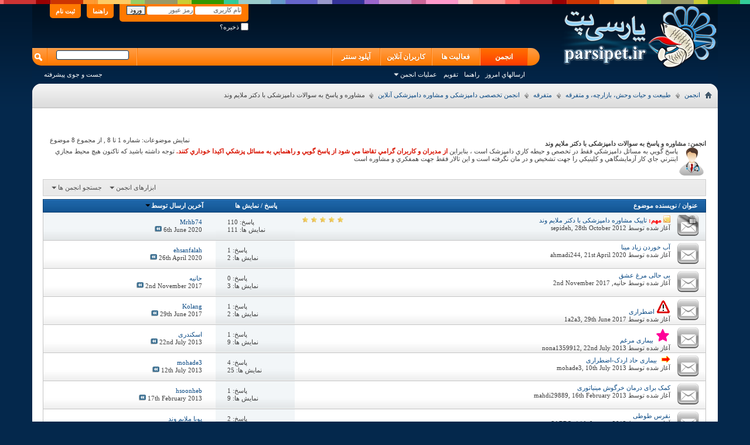

--- FILE ---
content_type: text/html; charset=UTF-8
request_url: http://www.parsipet.ir/forumdisplay.php?f=1061&s=6c6282a8ccd95260c8f516d5bec059cb
body_size: 33050
content:
<!DOCTYPE html PUBLIC "-//W3C//DTD XHTML 1.0 Transitional//EN" "http://www.w3.org/TR/xhtml1/DTD/xhtml1-transitional.dtd">
<html xmlns="http://www.w3.org/1999/xhtml" dir="rtl" lang="fa" id="vbulletin_html">
<head>
<link rel="canonical" href="http://www.parsipet.ir/forumdisplay.php?f="/>
<meta http-equiv="Content-Type" content="text/html; charset=UTF-8"/>
<meta id="e_vb_meta_bburl" name="vb_meta_bburl" content="http://www.parsipet.ir"/>
<base href="http://www.parsipet.ir/"/><!--[if IE]></base><![endif]-->
<meta name="generator" content="vBulletin 4.2.5"/>
<link rel="Shortcut Icon" href="favicon.ico" type="image/x-icon"/>
<meta name="keywords" content="مشاوره,و,پاسخ,به,سوالات,مشاوره و پاسخ به سوالات دامپزشکی با دکتر ملایم وند, آکواریوم،ماهی،حیوانات،طوطی،کاسکو،سگ،گربه"/>
<meta name="description" content="مشاوره و پاسخ به سوالات دامپزشکی با دکتر ملایم وند - پاسخ گويي به مسائل دامپزشکي فقط در تخصص و حيطه کاري دامپزشک است ، بنابراين از مدیران و کاربران گرا"/>
<link rel="stylesheet" type="text/css" href="clientscript/vbulletin_css/style00058r/main-rollup.css?d=1659585343"/><link rel="stylesheet" type="text/css" href="clientscript/vbulletin_css/style00058r/forumdisplay-rollup.css?d=1659585343"/><link rel="stylesheet" type="text/css" href="clientscript/vbulletin_css/style00058r/additional.css?d=1659585343"/><script data-pagespeed-orig-type="text/javascript" src="http://ajax.googleapis.com/ajax/libs/yui/2.9.0/build/yuiloader-dom-event/yuiloader-dom-event.js" type="text/psajs" data-pagespeed-orig-index="0"></script>
<script data-pagespeed-orig-type="text/javascript" type="text/psajs" data-pagespeed-orig-index="1">if(typeof YAHOO==='undefined'){document.write('<script type="text/javascript" src="clientscript/yui/yuiloader-dom-event/yuiloader-dom-event.js?v=425"><\/script>');document.write('<script type="text/javascript" src="clientscript/yui/connection/connection-min.js?v=425"><\/script>');var yuipath='clientscript/yui';var yuicombopath='';var remoteyui=false;}else{var yuipath='http://ajax.googleapis.com/ajax/libs/yui/2.9.0/build';var yuicombopath='';var remoteyui=true;if(!yuicombopath){document.write('<script type="text/javascript" src="http://ajax.googleapis.com/ajax/libs/yui/2.9.0/build/connection/connection-min.js"><\/script>');}}var SESSIONURL="s=3f280c1863d848cbc229faba4511ea5b&";var SECURITYTOKEN="guest";var IMGDIR_MISC="images/misc";var IMGDIR_BUTTON="images/buttons";var vb_disable_ajax=parseInt("2",10);var SIMPLEVERSION="425";var BBURL="http://www.parsipet.ir";var LOGGEDIN=0>0?true:false;var THIS_SCRIPT="forumdisplay";var RELPATH="forumdisplay.php?f=1061";var PATHS={forum:"",cms:"",blog:""};var AJAXBASEURL="http://www.parsipet.ir/";</script>
<script data-pagespeed-orig-type="text/javascript" src="http://www.parsipet.ir/clientscript/vbulletin-core.js?v=425" type="text/psajs" data-pagespeed-orig-index="2"></script>
<link rel="alternate" type="application/rss+xml" title="پارسی پت RSS Feed" href="http://www.parsipet.ir/external.php?type=RSS2"/>
<link rel="alternate" type="application/rss+xml" title="پارسی پت - مشاوره و پاسخ به سوالات دامپزشکی با دکتر ملایم وند - RSS Feed" href="http://www.parsipet.ir/external.php?type=RSS2&amp;forumids=1061"/>
<!--[if lt IE 8]>
	<link rel="stylesheet" type="text/css" href="clientscript/vbulletin_css/style00058r/popupmenu-ie.css?d=1659585343" />
	<link rel="stylesheet" type="text/css" href="clientscript/vbulletin_css/style00058r/vbulletin-ie.css?d=1659585343" />
	<link rel="stylesheet" type="text/css" href="clientscript/vbulletin_css/style00058r/vbulletin-chrome-ie.css?d=1659585343" />
	<link rel="stylesheet" type="text/css" href="clientscript/vbulletin_css/style00058r/vbulletin-formcontrols-ie.css?d=1659585343" />
	<link rel="stylesheet" type="text/css" href="clientscript/vbulletin_css/style00058r/editor-ie.css?d=1659585343" />
	<![endif]-->
<script type="application/ld+json">
{
	"@context": "http://schema.org",
	"@type": "WebSite",
	"url": "http://www.parsipet.ir",
	"potentialAction": {
		"@type": "SearchAction",
		"target": "http://www.parsipet.ir/search.php?do=process&query={search_term_string}",
		"query-input": "required name=search_term_string"
	}
}
</script>
<title>مشاوره و پاسخ به سوالات دامپزشکی با دکتر ملایم وند</title>
<script data-pagespeed-orig-type="text/javascript" src="clientscript/vbulletin_read_marker.js?v=425" type="text/psajs" data-pagespeed-orig-index="3"></script>
<!--[if lt IE 8]>
	<script type="text/javascript" src="clientscript/vbulletin-threadlist-ie.js?v=425"></script>
		<link rel="stylesheet" type="text/css" href="clientscript/vbulletin_css/style00058r/toolsmenu-ie.css?d=1659585343" />
	<link rel="stylesheet" type="text/css" href="clientscript/vbulletin_css/style00058r/forumbits-ie.css?d=1659585343" />
	<link rel="stylesheet" type="text/css" href="clientscript/vbulletin_css/style00058r/forumdisplay-ie.css?d=1659585343" />
	<link rel="stylesheet" type="text/css" href="clientscript/vbulletin_css/style00058r/threadlist-ie.css?d=1659585343" />
	<link rel="stylesheet" type="text/css" href="clientscript/vbulletin_css/style00058r/options-ie.css?d=1659585343" />
	<![endif]-->
</head>
<body>
<div class="colorbar"></div>
<div class="top_new_header">
<div class="above_body">
<div class="new_top_logo"><a name="top" href="index.php?s=3f280c1863d848cbc229faba4511ea5b" class="logo-image"><img src="images/styles/parsipet/logo.png" alt="پارسی پت
"/></a></div>
<div class="new_top_navtop">
<div id="header" class="floatcontainer doc_header">
<div id="toplinks" class="toplinks">
<ul class="nouser">
<li><a href="register.php?s=3f280c1863d848cbc229faba4511ea5b" rel="nofollow">ثبت نام</a></li>
<li><a rel="help" href="faq.php?s=3f280c1863d848cbc229faba4511ea5b">راهنما</a></li>
<li>
<script data-pagespeed-orig-type="text/javascript" src="clientscript/vbulletin_md5.js?v=425" type="text/psajs" data-pagespeed-orig-index="4"></script>
<form id="navbar_loginform" action="login.php?s=3f280c1863d848cbc229faba4511ea5b&amp;do=login" method="post" onsubmit="md5hash(vb_login_password, vb_login_md5password, vb_login_md5password_utf, 0)">
<fieldset id="logindetails" class="logindetails">
<div>
<div>
<input type="text" class="textbox default-value" name="vb_login_username" id="navbar_username" size="10" accesskey="u" tabindex="101" value="نام کاربری"/>
<input type="password" class="textbox" tabindex="102" name="vb_login_password" id="navbar_password" size="10"/>
<input type="text" class="textbox default-value" tabindex="102" name="vb_login_password_hint" id="navbar_password_hint" size="10" value="رمز عبور" style="display:none;"/>
<input type="submit" class="loginbutton" tabindex="104" value="ورود" title="نام کاربری و رمز عبور خود را برای ورود در بخش های مشخص شده بنویسید ,یا با کلیک بر'ثبت نام' یک حساب کاربری برای خود بسازید" accesskey="s"/>
</div>
</div>
</fieldset>
<div id="remember" class="remember">
<label for="cb_cookieuser_navbar"><input type="checkbox" name="cookieuser" value="1" id="cb_cookieuser_navbar" class="cb_cookieuser_navbar" accesskey="c" tabindex="103"/> ذخیره؟</label>
</div>
<input type="hidden" name="s" value="3f280c1863d848cbc229faba4511ea5b"/>
<input type="hidden" name="securitytoken" value="guest"/>
<input type="hidden" name="do" value="login"/>
<input type="hidden" name="vb_login_md5password"/>
<input type="hidden" name="vb_login_md5password_utf"/>
</form>
<script data-pagespeed-orig-type="text/javascript" type="text/psajs" data-pagespeed-orig-index="5">YAHOO.util.Dom.setStyle('navbar_password_hint',"display","inline");YAHOO.util.Dom.setStyle('navbar_password',"display","none");vB_XHTML_Ready.subscribe(function(){YAHOO.util.Event.on('navbar_username',"focus",navbar_username_focus);YAHOO.util.Event.on('navbar_username',"blur",navbar_username_blur);YAHOO.util.Event.on('navbar_password_hint',"focus",navbar_password_hint);YAHOO.util.Event.on('navbar_password',"blur",navbar_password);});function navbar_username_focus(e){var textbox=YAHOO.util.Event.getTarget(e);if(textbox.value=='نام کاربری'){textbox.value='';textbox.style.color='#303030';}}function navbar_username_blur(e){var textbox=YAHOO.util.Event.getTarget(e);if(textbox.value==''){textbox.value='نام کاربری';textbox.style.color='#828282';}}function navbar_password_hint(e){var textbox=YAHOO.util.Event.getTarget(e);YAHOO.util.Dom.setStyle('navbar_password_hint',"display","none");YAHOO.util.Dom.setStyle('navbar_password',"display","inline");YAHOO.util.Dom.get('navbar_password').focus();}function navbar_password(e){var textbox=YAHOO.util.Event.getTarget(e);if(textbox.value==''){YAHOO.util.Dom.setStyle('navbar_password_hint',"display","inline");YAHOO.util.Dom.setStyle('navbar_password',"display","none");}}</script>
</li>
</ul>
</div>
<div class="ad_global_header">
</div>
<hr/>
</div>
<div id="navbar" class="navbar">
<ul id="navtabs" class="navtabs floatcontainer">
<li class="selected"><a class="navtab" href="index.php?s=3f280c1863d848cbc229faba4511ea5b">انجمن</a>
<ul class="floatcontainer">
<li><a href="search.php?s=3f280c1863d848cbc229faba4511ea5b&amp;do=getdaily&amp;contenttype=vBForum_Post">ارسالهاي امروز</a></li>
<li><a rel="help" href="faq.php?s=3f280c1863d848cbc229faba4511ea5b" accesskey="5">راهنما</a></li>
<li><a href="calendar.php?s=3f280c1863d848cbc229faba4511ea5b">تقویم</a></li>
<li class="popupmenu">
<a href="javascript://" class="popupctrl">عملیات انجمن</a>
<ul class="popupbody popuphover">
<li>
<a href="forumdisplay.php?s=3f280c1863d848cbc229faba4511ea5b&amp;do=markread&amp;markreadhash=guest" onclick="return confirm('')">نشانه گذاري انجمن ها به عنوان خوانده شده</a>
</li>
</ul>
</li>
</ul>
</li>
<li><a class="navtab" href="activity.php">فعالیت ها
</a></li>
<li><a class="navtab" href="online.php?sort=time&pp=200&page=1">کاربران آنلاین
</a></li>
<li><a class="navtab" href="http://up.parsipet.ir/">آپلود سنتر
</a></li>
</ul>
<div id="globalsearch" class="globalsearch">
<form method="get" action="https://www.google.com/search" target="_blank" class="navbar_search">
<input type="hidden" name="sitesearch" value="http://www.parsipet.ir" id="pn"/>
<span class="textboxcontainer"><span><input type="text" value="" name="q" class="textbox" tabindex="99"/></span></span>
<span class="buttoncontainer"><span><input type="image" class="searchbutton" src="images/buttons/search.png" name="submit" onclick="document.getElementById('navbar_search').submit;" tabindex="100"/></span></span>
<input type="hidden" name="domains" value="http://www.parsipet.ir"/>
</form>
<ul class="navbar_advanced_search">
<li><a href="search.php?s=3f280c1863d848cbc229faba4511ea5b" accesskey="4">جست و جوی پیشرفته</a></li>
</ul>
</div>
</div>
</div>
<div class="clear"></div>
</div>
<div class="ab-botspc"></div>
<div class="brdtop">
<div id="breadcrumb" class="breadcrumb">
<ul class="floatcontainer">
<li class="navbithome"><a href="index.php?s=3f280c1863d848cbc229faba4511ea5b" accesskey="1"><img src="images/misc/navbit-home.png" alt="خانه"/></a></li>
<li class="navbit" itemscope="itemscope" itemtype="http://data-vocabulary.org/Breadcrumb"><a href="index.php?s=3f280c1863d848cbc229faba4511ea5b" itemprop="url"><span itemprop="title">انجمن</span></a></li>
<li class="navbit" itemscope="itemscope" itemtype="http://data-vocabulary.org/Breadcrumb"><a href="forumdisplay.php?f=98&amp;s=3f280c1863d848cbc229faba4511ea5b" itemprop="url"><span itemprop="title">طبیعت و حیات وحش، بازارچه، و متفرقه</span></a></li>
<li class="navbit" itemscope="itemscope" itemtype="http://data-vocabulary.org/Breadcrumb"><a href="forumdisplay.php?f=417&amp;s=3f280c1863d848cbc229faba4511ea5b" itemprop="url"><span itemprop="title">متفرقه</span></a></li>
<li class="navbit" itemscope="itemscope" itemtype="http://data-vocabulary.org/Breadcrumb"><a href="forumdisplay.php?f=504&amp;s=3f280c1863d848cbc229faba4511ea5b" itemprop="url"><span itemprop="title">انجمن تخصصی دامپزشکی و مشاوره دامپزشکی آنلاین</span></a></li>
<li class="navbit lastnavbit"><span itemprop="title">مشاوره و پاسخ به سوالات دامپزشکی با دکتر ملایم وند</span></li>
</ul>
<hr/>
</div>
</div>
<form action="profile.php?do=dismissnotice" method="post" id="notices" class="notices">
<input type="hidden" name="do" value="dismissnotice"/>
<input type="hidden" name="s" value="s=3f280c1863d848cbc229faba4511ea5b&amp;"/>
<input type="hidden" name="securitytoken" value="guest"/>
<input type="hidden" id="dismiss_notice_hidden" name="dismiss_noticeid" value=""/>
<input type="hidden" name="url" value=""/>
<ol>
</ol>
</form>
<div class="body_wrapper">
<div id="above_threadlist" class="above_threadlist">
<div class="threadpagenav">
<div id="threadpagestats" class="threadpagestats">نمایش موضوعات: شماره 1 تا 8 , از مجموع ‍8 موضوع</div>
</div>
</div>
<div id="pagetitle" class="pagetitle">
<h1>انجمن: <span class="forumtitle">مشاوره و پاسخ به سوالات دامپزشکی با دکتر ملایم وند</span></h1>
<p class="description"><img src="images/icons/myicons/pet (7).png" align="right" alt="مشاوره دامپزشکی"></img>
پاسخ گويي به مسائل دامپزشکي فقط در تخصص و حيطه کاري دامپزشک است ، بنابراين <font color="#D81300"><b> از مدیران و کاربران گرامي تقاضا مي شود از پاسخ گويي و راهنمايي به مسائل پزشکي اکیدا خوداري کنند. </b></font> توجه داشته باشيد که تاکنون هيچ محيط مجازي اينترني جاي کار آزمايشگاهي و کلينيکي را جهت تشخيص و در مان نگرفته است و اين تالار فقط جهت همفکري و مشاوره است</p>
</div>
<div id="above_threadlist_controls" class="above_threadlist_controls toolsmenu">
<div>
<ul class="popupgroup forumdisplaypopups" id="forumdisplaypopups">
<li class="popupmenu nohovermenu" id="forumtools">
<h6><a href="javascript://" class="popupctrl" rel="nofollow">ابزارهای انجمن</a></h6>
<ul class="popupbody popuphover">
<li>
<a href="forumdisplay.php?s=3f280c1863d848cbc229faba4511ea5b&amp;do=markread&amp;f=1061&amp;markreadhash=guest" rel="nofollow" onclick="return mark_forum_and_threads_read(1061);">
علامتگذاری این انجمن به نشانه خوانده شدن
</a>
</li>
<li><a href="forumdisplay.php?f=504&amp;s=3f280c1863d848cbc229faba4511ea5b" rel="nofollow">بازگشت به صفحه اصلی این انجمن</a></li>
</ul>
</li>
<li class="popupmenu nohovermenu forumsearch menusearch" id="forumsearch">
<h6><a href="javascript://" class="popupctrl">جستجو انجمن ها</a></h6>
<form action="search.php?do=process" method="get">
<ul class="popupbody popuphover">
<li>
<input type="text" class="searchbox" name="q" value="جستجو..."/>
<input type="submit" class="button" value="جست و جو"/>
</li>
<li class="formsubmit" id="popupsearch">
<div class="submitoptions">
<label><input type="radio" name="showposts" value="0" checked="checked"/> نمایش موضوعات</label>
<label><input type="radio" name="showposts" value="1"/> نمایش پست ها</label>
</div>
<div class="advancedsearchlink"><a href="search.php?s=3f280c1863d848cbc229faba4511ea5b&amp;search_type=1&amp;contenttype=vBForum_Post&amp;forumchoice[]=1061" rel="nofollow">جست و جوی پیشرفته</a></div>
</li>
</ul>
<input type="hidden" name="s" value="3f280c1863d848cbc229faba4511ea5b"/>
<input type="hidden" name="securitytoken" value="guest"/>
<input type="hidden" name="do" value="process"/>
<input type="hidden" name="contenttype" value="vBForum_Post"/>
<input type="hidden" name="forumchoice[]" value="1061"/>
<input type="hidden" name="childforums" value="1"/>
<input type="hidden" name="exactname" value="1"/>
</form>
</li>
</ul>
</div>
</div>
<div id="threadlist" class="threadlist">
<form id="thread_inlinemod_form" action="inlinemod.php?forumid=1061" method="post">
<h2 class="hidden">انجمن</h2>
<div>
<div class="threadlisthead table">
<div>
<span class="threadinfo">
<span class="threadtitle">
<a href="forumdisplay.php?f=1061&amp;s=3f280c1863d848cbc229faba4511ea5b&amp;sort=title&amp;order=asc" rel="nofollow">عنوان</a> /
<a href="forumdisplay.php?f=1061&amp;s=3f280c1863d848cbc229faba4511ea5b&amp;sort=postusername&amp;order=asc" rel="nofollow">نویسنده موضوع</a>
</span>
</span>
<span class="threadstats td"><a href="forumdisplay.php?f=1061&amp;s=3f280c1863d848cbc229faba4511ea5b&amp;sort=replycount&amp;order=desc" rel="nofollow">پاسخ</a> / <a href="forumdisplay.php?f=1061&amp;s=3f280c1863d848cbc229faba4511ea5b&amp;sort=views&amp;order=desc" rel="nofollow">نمایش ها</a></span>
<span class="threadlastpost td"><a href="forumdisplay.php?f=1061&amp;s=3f280c1863d848cbc229faba4511ea5b&amp;sort=lastpost&amp;order=asc" rel="nofollow">آخرین ارسال توسط<img class="sortarrow" src="images/buttons/sortarrow-asc.png" alt="ترتیب معکوس" border="0"/></a></span>
</div>
</div>
<ol id="stickies" class="stickies">
<li class="threadbit lock" id="thread_13773">
<div class="rating5 sticky">
<div class="threadinfo" title="با سلام خدمت دوستان عزیز 
 
جناب آقای دکتر ملایم وند لطف کردند و به جمع اعضای پارسی پت پیوستند 
 
از این به بعد سوالات دامپزشکی خودتون رو میتونید در...">
<a class="threadstatus" rel="vB::AJAX"></a>
<div class="inner">
<h3 class="threadtitle">
<img src="images/misc/sticky.gif" alt="موضوع مهم شود"/>
<span id="thread_prefix_13773" class="prefix understate">
<font style="color: #ff0000"><b>مهم: </b></font>
</span>
<a class="title" href="showthread.php?t=13773&amp;s=3f280c1863d848cbc229faba4511ea5b" id="thread_title_13773">تاپیک مشاوره دامپزشکی با دکتر ملایم وند</a>
</h3>
<div class="threadmeta">
<div class="author">
<span class="label">آغاز شده توسط&nbsp;<a href="member.php?u=11&amp;s=3f280c1863d848cbc229faba4511ea5b" class="username understate" title="آغاز شده توسط sepideh بر 28th October 2012">sepideh</a>,&nbsp;28th October 2012</span>
<div class="threaddetails td">
<div class="threaddetailicons">
</div>
</div>
</div>
</div>
</div>
</div>
<ul class="threadstats td alt" title="">
<li>پاسخ:
110
</li>
<li>نمایش ها: 111</li>
<li class="hidden">رتبه5 / 5</li>
</ul>
<dl class="threadlastpost td">
<dt class="lastpostby hidden">آخرین ارسال توسط</dt>
<dd><div class="popupmenu memberaction">
<a class="username offline popupctrl" href="member.php?u=29285&amp;s=3f280c1863d848cbc229faba4511ea5b" title="Mrhb74 آنلاین نیست."><strong>Mrhb74</strong></a>
<ul class="popupbody popuphover memberaction_body">
<li class="left">
<a href="member.php?u=29285&amp;s=3f280c1863d848cbc229faba4511ea5b" class="siteicon_profile">
نمایش مشخصات
</a>
</li>
<li class="right">
<a href="search.php?s=3f280c1863d848cbc229faba4511ea5b&amp;do=finduser&amp;userid=29285&amp;contenttype=vBForum_Post&amp;showposts=1" class="siteicon_forum" rel="nofollow">
مشاهده ارسال های انجمن
</a>
</li>
</ul>
</div></dd>
<dd>6th June 2020
<a href="showthread.php?t=13773&amp;s=3f280c1863d848cbc229faba4511ea5b&amp;p=299612#post299612" class="lastpostdate understate" title="برو به آخرین پست"><img src="images/buttons/lastpost-left.png" alt="برو به آخرین پست"/></a>
</dd>
</dl>
</div>
</li>
</ol>
<ol id="threads" class="threads">
<li class="threadbit " id="thread_42082">
<div class="rating0 nonsticky">
<div class="threadinfo" title="سلام روزتون بخیر وخسته نباشید 
من مرغ مینا دارم که ۹ ماهشه چند روزه که در حال پر ریزیه الان دو روزه که خیلی تو لکه، و هیچ حرف نمیزنه غذا خیلی کم...">
<a class="threadstatus" rel="vB::AJAX"></a>
<div class="inner">
<h3 class="threadtitle">
<a class="title" href="showthread.php?t=42082&amp;s=3f280c1863d848cbc229faba4511ea5b" id="thread_title_42082">آب خوردن زیاد مینا</a>
</h3>
<div class="threadmeta">
<div class="author">
<span class="label">آغاز شده توسط&nbsp;<a href="member.php?u=29007&amp;s=3f280c1863d848cbc229faba4511ea5b" class="username understate" title="آغاز شده توسط ahmadi244 بر 21st April 2020">ahmadi244</a>,&nbsp;21st April 2020</span>
<div class="threaddetails td">
<div class="threaddetailicons">
</div>
</div>
</div>
</div>
</div>
</div>
<ul class="threadstats td alt" title="">
<li>پاسخ:
1
</li>
<li>نمایش ها: 2</li>
<li class="hidden">رتبه0 / 5</li>
</ul>
<dl class="threadlastpost td">
<dt class="lastpostby hidden">آخرین ارسال توسط</dt>
<dd><div class="popupmenu memberaction">
<a class="username offline popupctrl" href="member.php?u=11905&amp;s=3f280c1863d848cbc229faba4511ea5b" title="ehsanfalah آنلاین نیست."><strong>ehsanfalah</strong></a>
<ul class="popupbody popuphover memberaction_body">
<li class="left">
<a href="member.php?u=11905&amp;s=3f280c1863d848cbc229faba4511ea5b" class="siteicon_profile">
نمایش مشخصات
</a>
</li>
<li class="right">
<a href="search.php?s=3f280c1863d848cbc229faba4511ea5b&amp;do=finduser&amp;userid=11905&amp;contenttype=vBForum_Post&amp;showposts=1" class="siteicon_forum" rel="nofollow">
مشاهده ارسال های انجمن
</a>
</li>
</ul>
</div></dd>
<dd>26th April 2020
<a href="showthread.php?t=42082&amp;s=3f280c1863d848cbc229faba4511ea5b&amp;p=299264#post299264" class="lastpostdate understate" title="برو به آخرین پست"><img src="images/buttons/lastpost-left.png" alt="برو به آخرین پست"/></a>
</dd>
</dl>
</div>
</li><li class="threadbit " id="thread_38871">
<div class="rating0 nonsticky">
<div class="threadinfo" title="با سلام و خسته نباشد 
من یک مرغ عشق دارم که از صبح حالش بده و مدفوعش تغییر رنگ و حالت داده به شکل سفید و به رنگ گچ و شل و اطراف آن ادرار قرار گرفته...">
<a class="threadstatus" rel="vB::AJAX"></a>
<div class="inner">
<h3 class="threadtitle">
<a class="title" href="showthread.php?t=38871&amp;s=3f280c1863d848cbc229faba4511ea5b" id="thread_title_38871">بی حالی مرغ عشق</a>
</h3>
<div class="threadmeta">
<div class="author">
<span class="label">آغاز شده توسط&nbsp;<a href="member.php?u=23168&amp;s=3f280c1863d848cbc229faba4511ea5b" class="username understate" title="آغاز شده توسط حانیه بر 2nd November 2017">حانیه</a>,&nbsp;2nd November 2017</span>
<div class="threaddetails td">
<div class="threaddetailicons">
</div>
</div>
</div>
</div>
</div>
</div>
<ul class="threadstats td alt" title="">
<li>پاسخ:
0
</li>
<li>نمایش ها: 3</li>
<li class="hidden">رتبه0 / 5</li>
</ul>
<dl class="threadlastpost td">
<dt class="lastpostby hidden">آخرین ارسال توسط</dt>
<dd><div class="popupmenu memberaction">
<a class="username offline popupctrl" href="member.php?u=23168&amp;s=3f280c1863d848cbc229faba4511ea5b" title="حانیه آنلاین نیست."><strong>حانیه</strong></a>
<ul class="popupbody popuphover memberaction_body">
<li class="left">
<a href="member.php?u=23168&amp;s=3f280c1863d848cbc229faba4511ea5b" class="siteicon_profile">
نمایش مشخصات
</a>
</li>
<li class="right">
<a href="search.php?s=3f280c1863d848cbc229faba4511ea5b&amp;do=finduser&amp;userid=23168&amp;contenttype=vBForum_Post&amp;showposts=1" class="siteicon_forum" rel="nofollow">
مشاهده ارسال های انجمن
</a>
</li>
</ul>
</div></dd>
<dd>2nd November 2017
<a href="showthread.php?t=38871&amp;s=3f280c1863d848cbc229faba4511ea5b&amp;p=286991#post286991" class="lastpostdate understate" title="برو به آخرین پست"><img src="images/buttons/lastpost-left.png" alt="برو به آخرین پست"/></a>
</dd>
</dl>
</div>
</li><li class="threadbit " id="thread_38031">
<div class="rating0 nonsticky">
<div class="threadinfo" title="سلام  
من چهار تا جوجه اردک داشتم دیروز یکی از اونا مرد اما قبل از مردنش علایم خاصی داشت، نمیتونست درست راه بره نمیتونست مدفوع کنه و صدایی ازش در...">
<a class="threadstatus" rel="vB::AJAX"></a>
<div class="inner">
<h3 class="threadtitle">
<img src="images/icons/9.gif" alt="9" border="0"/>
<a class="title" href="showthread.php?t=38031&amp;s=3f280c1863d848cbc229faba4511ea5b" id="thread_title_38031">اضطراری</a>
</h3>
<div class="threadmeta">
<div class="author">
<span class="label">آغاز شده توسط&nbsp;<a href="member.php?u=22181&amp;s=3f280c1863d848cbc229faba4511ea5b" class="username understate" title="آغاز شده توسط 1a2a3 بر 29th June 2017">1a2a3</a>,&nbsp;29th June 2017</span>
<div class="threaddetails td">
<div class="threaddetailicons">
</div>
</div>
</div>
</div>
</div>
</div>
<ul class="threadstats td alt" title="">
<li>پاسخ:
1
</li>
<li>نمایش ها: 2</li>
<li class="hidden">رتبه0 / 5</li>
</ul>
<dl class="threadlastpost td">
<dt class="lastpostby hidden">آخرین ارسال توسط</dt>
<dd><div class="popupmenu memberaction">
<a class="username offline popupctrl" href="member.php?u=19995&amp;s=3f280c1863d848cbc229faba4511ea5b" title="Kolang آنلاین نیست."><strong>Kolang</strong></a>
<ul class="popupbody popuphover memberaction_body">
<li class="left">
<a href="member.php?u=19995&amp;s=3f280c1863d848cbc229faba4511ea5b" class="siteicon_profile">
نمایش مشخصات
</a>
</li>
<li class="right">
<a href="search.php?s=3f280c1863d848cbc229faba4511ea5b&amp;do=finduser&amp;userid=19995&amp;contenttype=vBForum_Post&amp;showposts=1" class="siteicon_forum" rel="nofollow">
مشاهده ارسال های انجمن
</a>
</li>
</ul>
</div></dd>
<dd>29th June 2017
<a href="showthread.php?t=38031&amp;s=3f280c1863d848cbc229faba4511ea5b&amp;p=283675#post283675" class="lastpostdate understate" title="برو به آخرین پست"><img src="images/buttons/lastpost-left.png" alt="برو به آخرین پست"/></a>
</dd>
</dl>
</div>
</li><li class="threadbit " id="thread_19766">
<div class="rating0 nonsticky">
<div class="threadinfo" title="سلام آقای دکتر  
من یک مرغ محلی دارم که چند ماهی مریض شده است این کرغ قبلا تخم می گذاشت بعد مدتی وقتی می خواست تخم بگذارد یک تخم نازک گذاشت که در...">
<a class="threadstatus" rel="vB::AJAX"></a>
<div class="inner">
<h3 class="threadtitle">
<img src="images/icons/5.gif" alt="5" border="0"/>
<a class="title" href="showthread.php?t=19766&amp;s=3f280c1863d848cbc229faba4511ea5b" id="thread_title_19766">بیماری مرغم</a>
</h3>
<div class="threadmeta">
<div class="author">
<span class="label">آغاز شده توسط&nbsp;<a href="member.php?u=13887&amp;s=3f280c1863d848cbc229faba4511ea5b" class="username understate" title="آغاز شده توسط nona1359912 بر 22nd July 2013">nona1359912</a>,&nbsp;22nd July 2013</span>
<div class="threaddetails td">
<div class="threaddetailicons">
</div>
</div>
</div>
</div>
</div>
</div>
<ul class="threadstats td alt" title="">
<li>پاسخ:
1
</li>
<li>نمایش ها: 9</li>
<li class="hidden">رتبه0 / 5</li>
</ul>
<dl class="threadlastpost td">
<dt class="lastpostby hidden">آخرین ارسال توسط</dt>
<dd><div class="popupmenu memberaction">
<a class="username offline popupctrl" href="member.php?u=5168&amp;s=3f280c1863d848cbc229faba4511ea5b" title="اسکندری آنلاین نیست."><strong>اسکندری</strong></a>
<ul class="popupbody popuphover memberaction_body">
<li class="left">
<a href="member.php?u=5168&amp;s=3f280c1863d848cbc229faba4511ea5b" class="siteicon_profile">
نمایش مشخصات
</a>
</li>
<li class="right">
<a href="search.php?s=3f280c1863d848cbc229faba4511ea5b&amp;do=finduser&amp;userid=5168&amp;contenttype=vBForum_Post&amp;showposts=1" class="siteicon_forum" rel="nofollow">
مشاهده ارسال های انجمن
</a>
</li>
</ul>
</div></dd>
<dd>22nd July 2013
<a href="showthread.php?t=19766&amp;s=3f280c1863d848cbc229faba4511ea5b&amp;p=128038#post128038" class="lastpostdate understate" title="برو به آخرین پست"><img src="images/buttons/lastpost-left.png" alt="برو به آخرین پست"/></a>
</dd>
</dl>
</div>
</li><li class="threadbit " id="thread_18083">
<div class="rating0 nonsticky">
<div class="threadinfo" title="حدود دو هفته هست که دوتا اردک خریدم.یکیشون سه روز پیش یه دفعه ای پای چپش از ناحیه زانو فلج شد و به سختی راه میره.خوراکش کم شد و خیلی لاغر شده.دور...">
<a class="threadstatus" rel="vB::AJAX"></a>
<div class="inner">
<h3 class="threadtitle">
<img src="images/icons/15.gif" alt="15" border="0"/>
<a class="title" href="showthread.php?t=18083&amp;s=3f280c1863d848cbc229faba4511ea5b" id="thread_title_18083">بیماری حاد اردک-اضطراری</a>
</h3>
<div class="threadmeta">
<div class="author">
<span class="label">آغاز شده توسط&nbsp;<a href="member.php?u=13249&amp;s=3f280c1863d848cbc229faba4511ea5b" class="username understate" title="آغاز شده توسط mohade3 بر 10th July 2013">mohade3</a>,&nbsp;10th July 2013</span>
<div class="threaddetails td">
<div class="threaddetailicons">
</div>
</div>
</div>
</div>
</div>
</div>
<ul class="threadstats td alt" title="">
<li>پاسخ:
4
</li>
<li>نمایش ها: 25</li>
<li class="hidden">رتبه0 / 5</li>
</ul>
<dl class="threadlastpost td">
<dt class="lastpostby hidden">آخرین ارسال توسط</dt>
<dd><div class="popupmenu memberaction">
<a class="username offline popupctrl" href="member.php?u=13249&amp;s=3f280c1863d848cbc229faba4511ea5b" title="mohade3 آنلاین نیست."><strong>mohade3</strong></a>
<ul class="popupbody popuphover memberaction_body">
<li class="left">
<a href="member.php?u=13249&amp;s=3f280c1863d848cbc229faba4511ea5b" class="siteicon_profile">
نمایش مشخصات
</a>
</li>
<li class="right">
<a href="search.php?s=3f280c1863d848cbc229faba4511ea5b&amp;do=finduser&amp;userid=13249&amp;contenttype=vBForum_Post&amp;showposts=1" class="siteicon_forum" rel="nofollow">
مشاهده ارسال های انجمن
</a>
</li>
</ul>
</div></dd>
<dd>12th July 2013
<a href="showthread.php?t=18083&amp;s=3f280c1863d848cbc229faba4511ea5b&amp;p=124662#post124662" class="lastpostdate understate" title="برو به آخرین پست"><img src="images/buttons/lastpost-left.png" alt="برو به آخرین پست"/></a>
</dd>
</dl>
</div>
</li><li class="threadbit " id="thread_15633">
<div class="rating0 nonsticky">
<div class="threadinfo" title="سلام.من یه خرگوش مینیاتوری دارم.بهش آب دادم حالا اسهال شده.بی حال شده.حالت خستگی داره همش.تورو خدا کمک کنید چیکار کنم واسش؟">
<a class="threadstatus" rel="vB::AJAX"></a>
<div class="inner">
<h3 class="threadtitle">
<a class="title" href="showthread.php?t=15633&amp;s=3f280c1863d848cbc229faba4511ea5b" id="thread_title_15633">کمک برای درمان خرگوش مینیاتوری</a>
</h3>
<div class="threadmeta">
<div class="author">
<span class="label">آغاز شده توسط&nbsp;<a href="member.php?u=11357&amp;s=3f280c1863d848cbc229faba4511ea5b" class="username understate" title="آغاز شده توسط mahdi29889 بر 16th February 2013">mahdi29889</a>,&nbsp;16th February 2013</span>
<div class="threaddetails td">
<div class="threaddetailicons">
</div>
</div>
</div>
</div>
</div>
</div>
<ul class="threadstats td alt" title="">
<li>پاسخ:
1
</li>
<li>نمایش ها: 9</li>
<li class="hidden">رتبه0 / 5</li>
</ul>
<dl class="threadlastpost td">
<dt class="lastpostby hidden">آخرین ارسال توسط</dt>
<dd><div class="popupmenu memberaction">
<a class="username offline popupctrl" href="member.php?u=1413&amp;s=3f280c1863d848cbc229faba4511ea5b" title="hsoonheb آنلاین نیست."><strong>hsoonheb</strong></a>
<ul class="popupbody popuphover memberaction_body">
<li class="left">
<a href="member.php?u=1413&amp;s=3f280c1863d848cbc229faba4511ea5b" class="siteicon_profile">
نمایش مشخصات
</a>
</li>
<li class="right">
<a href="search.php?s=3f280c1863d848cbc229faba4511ea5b&amp;do=finduser&amp;userid=1413&amp;contenttype=vBForum_Post&amp;showposts=1" class="siteicon_forum" rel="nofollow">
مشاهده ارسال های انجمن
</a>
</li>
</ul>
</div></dd>
<dd>17th February 2013
<a href="showthread.php?t=15633&amp;s=3f280c1863d848cbc229faba4511ea5b&amp;p=97755#post97755" class="lastpostdate understate" title="برو به آخرین پست"><img src="images/buttons/lastpost-left.png" alt="برو به آخرین پست"/></a>
</dd>
</dl>
</div>
</li><li class="threadbit " id="thread_15217">
<div class="rating0 nonsticky">
<div class="threadinfo" title="سلام آقای دکتر من قبلا هم پیام گذاشتم در مورد طوطیم  گوشه گیر بی حال و افسرده شده بود یک پاش رو جمع می کرد  تو شکمش بردمش کلینیک گفتن نقرس گرفته بهش...">
<a class="threadstatus" rel="vB::AJAX"></a>
<div class="inner">
<h3 class="threadtitle">
<a class="title" href="showthread.php?t=15217&amp;s=3f280c1863d848cbc229faba4511ea5b" id="thread_title_15217">نقرس طوطی</a>
</h3>
<div class="threadmeta">
<div class="author">
<span class="label">آغاز شده توسط&nbsp;<a href="member.php?u=11120&amp;s=3f280c1863d848cbc229faba4511ea5b" class="username understate" title="آغاز شده توسط SARRO بر 14th January 2013">SARRO</a>,&nbsp;14th January 2013</span>
<div class="threaddetails td">
<div class="threaddetailicons">
</div>
</div>
</div>
</div>
</div>
</div>
<ul class="threadstats td alt" title="">
<li>پاسخ:
2
</li>
<li>نمایش ها: 4</li>
<li class="hidden">رتبه0 / 5</li>
</ul>
<dl class="threadlastpost td">
<dt class="lastpostby hidden">آخرین ارسال توسط</dt>
<dd><div class="popupmenu memberaction">
<a class="username offline popupctrl" href="member.php?u=10555&amp;s=3f280c1863d848cbc229faba4511ea5b" title="پویا ملایم وند آنلاین نیست."><strong>پویا ملایم وند</strong></a>
<ul class="popupbody popuphover memberaction_body">
<li class="left">
<a href="member.php?u=10555&amp;s=3f280c1863d848cbc229faba4511ea5b" class="siteicon_profile">
نمایش مشخصات
</a>
</li>
<li class="right">
<a href="search.php?s=3f280c1863d848cbc229faba4511ea5b&amp;do=finduser&amp;userid=10555&amp;contenttype=vBForum_Post&amp;showposts=1" class="siteicon_forum" rel="nofollow">
مشاهده ارسال های انجمن
</a>
</li>
</ul>
</div></dd>
<dd>15th January 2013
<a href="showthread.php?t=15217&amp;s=3f280c1863d848cbc229faba4511ea5b&amp;p=92751#post92751" class="lastpostdate understate" title="برو به آخرین پست"><img src="images/buttons/lastpost-left.png" alt="برو به آخرین پست"/></a>
</dd>
</dl>
</div>
</li><li class="threadbit " id="thread_15189">
<div class="rating0 nonsticky">
<div class="threadinfo" title="با سلام من حدود 2 ماه که یک شاه طوطی دارم تقریبا 1 هفته بعد از اومدن به خونه تا یک ماه شروع کرد به نشخوار کردن که گفتن از علایم جفت گیریش حالا که خوب...">
<a class="threadstatus" rel="vB::AJAX"></a>
<div class="inner">
<h3 class="threadtitle">
<a class="title" href="showthread.php?t=15189&amp;s=3f280c1863d848cbc229faba4511ea5b" id="thread_title_15189">نقرس طوطی</a>
</h3>
<div class="threadmeta">
<div class="author">
<span class="label">آغاز شده توسط&nbsp;<a href="member.php?u=11120&amp;s=3f280c1863d848cbc229faba4511ea5b" class="username understate" title="آغاز شده توسط SARRO بر 11th January 2013">SARRO</a>,&nbsp;11th January 2013</span>
<div class="threaddetails td">
<div class="threaddetailicons">
</div>
</div>
</div>
</div>
</div>
</div>
<ul class="threadstats td alt" title="">
<li>پاسخ:
2
</li>
<li>نمایش ها: 4</li>
<li class="hidden">رتبه0 / 5</li>
</ul>
<dl class="threadlastpost td">
<dt class="lastpostby hidden">آخرین ارسال توسط</dt>
<dd><div class="popupmenu memberaction">
<a class="username offline popupctrl" href="member.php?u=5168&amp;s=3f280c1863d848cbc229faba4511ea5b" title="اسکندری آنلاین نیست."><strong>اسکندری</strong></a>
<ul class="popupbody popuphover memberaction_body">
<li class="left">
<a href="member.php?u=5168&amp;s=3f280c1863d848cbc229faba4511ea5b" class="siteicon_profile">
نمایش مشخصات
</a>
</li>
<li class="right">
<a href="search.php?s=3f280c1863d848cbc229faba4511ea5b&amp;do=finduser&amp;userid=5168&amp;contenttype=vBForum_Post&amp;showposts=1" class="siteicon_forum" rel="nofollow">
مشاهده ارسال های انجمن
</a>
</li>
</ul>
</div></dd>
<dd>11th January 2013
<a href="showthread.php?t=15189&amp;s=3f280c1863d848cbc229faba4511ea5b&amp;p=91905#post91905" class="lastpostdate understate" title="برو به آخرین پست"><img src="images/buttons/lastpost-left.png" alt="برو به آخرین پست"/></a>
</dd>
</dl>
</div>
</li>
</ol>
</div>
<hr/>
<div class="noinlinemod forumfoot">
</div>
<input type="hidden" name="url" value=""/>
<input type="hidden" name="s" value="3f280c1863d848cbc229faba4511ea5b"/>
<input type="hidden" name="securitytoken" value="guest"/>
<input type="hidden" name="forumid" value="1061"/>
</form>
</div>
<div id="below_threadlist" class="noinlinemod below_threadlist">
<div class="threadpagenav">
<div class="clear"></div>
<div class="navpopupmenu popupmenu nohovermenu" id="forumdisplay_navpopup">
<span class="shade"><p><strong><font color="#008000"><b>انتخاب سریع یک انجمن<br>&nbsp;</b></font></strong></p></span>
<a href="forumdisplay.php?f=1061&amp;s=3f280c1863d848cbc229faba4511ea5b" class="popupctrl"><span class="ctrlcontainer">مشاوره و پاسخ به سوالات دامپزشکی با دکتر ملایم وند</span></a>
<a href="forumdisplay.php?f=1061#top" class="textcontrol" onclick="document.location.hash='top';return false;">بالا</a>
<ul class="navpopupbody popupbody popuphover">
<li class="optionlabel">نقشه سایت</li>
<li><a href="usercp.php?s=3f280c1863d848cbc229faba4511ea5b">کنترل پنل کاربر</a></li>
<li><a href="private.php?s=3f280c1863d848cbc229faba4511ea5b">پیام خصوصی</a></li>
<li><a href="subscription.php?s=3f280c1863d848cbc229faba4511ea5b">اشتراک ها</a></li>
<li><a href="online.php?s=3f280c1863d848cbc229faba4511ea5b">" مشاهده کاربران آنلاین حاضر در سایت"</a></li>
<li><a href="search.php?s=3f280c1863d848cbc229faba4511ea5b">جست و جوی انجمن ها</a></li>
<li><a href="index.php?s=3f280c1863d848cbc229faba4511ea5b">فهرست انجمن ها</a></li>
<li class="optionlabel">انجمن ها</li>
<li><a href="forumdisplay.php?f=184&amp;s=3f280c1863d848cbc229faba4511ea5b">اطلاعیه ها و اخبار و قوانین انجمن</a>
<ol class="d1">
<li><a href="forumdisplay.php?f=185&amp;s=3f280c1863d848cbc229faba4511ea5b">قوانین و مقررات انجمن پارسی پت</a>
<ol class="d2">
<li><a href="forumdisplay.php?f=300&amp;s=3f280c1863d848cbc229faba4511ea5b">قوانین انجمن</a></li>
<li><a href="forumdisplay.php?f=186&amp;s=3f280c1863d848cbc229faba4511ea5b">انتقادات و پیشنهادات و اخبار سایت</a></li>
<li><a href="forumdisplay.php?f=193&amp;s=3f280c1863d848cbc229faba4511ea5b">درجات کاربری انجمن</a></li>
<li><a href="forumdisplay.php?f=522&amp;s=3f280c1863d848cbc229faba4511ea5b">آموزش های کاربردی استفاده از سایت</a></li>
<li><a href="forumdisplay.php?f=1265&amp;s=3f280c1863d848cbc229faba4511ea5b">پارسی پت از نگاه آمار</a></li>
<li><a href="forumdisplay.php?f=197&amp;s=3f280c1863d848cbc229faba4511ea5b">تبليغات در سایت</a></li>
<li><a href="forumdisplay.php?f=412&amp;s=3f280c1863d848cbc229faba4511ea5b">مطالب کپی شده از پارسی پت</a></li>
</ol>
</li>
</ol>
</li>
<li><a href="forumdisplay.php?f=3&amp;s=3f280c1863d848cbc229faba4511ea5b">آکواریوم و ماهی های آکواریومی</a>
<ol class="d1">
<li><a href="forumdisplay.php?f=686&amp;s=3f280c1863d848cbc229faba4511ea5b">بیماری های ماهیان آکواریومی</a>
<ol class="d2">
<li><a href="forumdisplay.php?f=235&amp;s=3f280c1863d848cbc229faba4511ea5b">معرفی بیماری های ماهیان آکواریوم</a>
<ol class="d3">
<li><a href="forumdisplay.php?f=1327&amp;s=3f280c1863d848cbc229faba4511ea5b">بیماری های آبزیان آب شور</a></li>
</ol>
</li>
<li><a href="forumdisplay.php?f=867&amp;s=3f280c1863d848cbc229faba4511ea5b">نشانه های بیماری در ماهی آکواریوم</a></li>
<li><a href="forumdisplay.php?f=868&amp;s=3f280c1863d848cbc229faba4511ea5b">درمان بیماری های ماهیان آکواریومی</a></li>
<li><a href="forumdisplay.php?f=12&amp;s=3f280c1863d848cbc229faba4511ea5b">راهنمای مصرف داروها و واتر کاندیشنرها</a>
<ol class="d3">
<li><a href="forumdisplay.php?f=188&amp;s=3f280c1863d848cbc229faba4511ea5b">آنتی بیوتیک های دامی و انسانی</a></li>
<li><a href="forumdisplay.php?f=189&amp;s=3f280c1863d848cbc229faba4511ea5b">ضد انگل های دامی و انسانی</a></li>
<li><a href="forumdisplay.php?f=190&amp;s=3f280c1863d848cbc229faba4511ea5b">دارو های شرکتی مخصوص آکواریوم</a>
<ol class="d4">
<li><a href="forumdisplay.php?f=939&amp;s=3f280c1863d848cbc229faba4511ea5b">دارو های سرا-Sera</a></li>
<li><a href="forumdisplay.php?f=940&amp;s=3f280c1863d848cbc229faba4511ea5b">دارو های تترا-Tetra</a></li>
<li><a href="forumdisplay.php?f=941&amp;s=3f280c1863d848cbc229faba4511ea5b">دارو های جی بی ال-JBL</a></li>
<li><a href="forumdisplay.php?f=1085&amp;s=3f280c1863d848cbc229faba4511ea5b">دارو های آزو-AZOO</a></li>
<li><a href="forumdisplay.php?f=1196&amp;s=3f280c1863d848cbc229faba4511ea5b">دارو های اوشن فری-Ocean Free</a></li>
</ol>
</li>
<li><a href="forumdisplay.php?f=191&amp;s=3f280c1863d848cbc229faba4511ea5b">سموم و مواد شیمیایی صنعتی</a></li>
</ol>
</li>
<li><a href="forumdisplay.php?f=29&amp;s=3f280c1863d848cbc229faba4511ea5b">مشاوره درمان بیماری های ماهیان(رایگان)</a></li>
<li><a href="forumdisplay.php?f=90&amp;s=3f280c1863d848cbc229faba4511ea5b">مقالات علمی در زمینه بیماری های آبزیان آکواریومی</a></li>
<li><a href="forumdisplay.php?f=1199&amp;s=3f280c1863d848cbc229faba4511ea5b">آرشیو انجمن بیماری های ماهیان آکواریومی</a></li>
</ol>
</li>
<li><a href="forumdisplay.php?f=672&amp;s=3f280c1863d848cbc229faba4511ea5b">دیسکس</a>
<ol class="d2">
<li><a href="forumdisplay.php?f=1400&amp;s=3f280c1863d848cbc229faba4511ea5b">تجربیات کاربران در زمینه نگهداری از دیسکس</a></li>
<li><a href="forumdisplay.php?f=676&amp;s=3f280c1863d848cbc229faba4511ea5b">تاریخچه پرورش و نگهداری دیسکس</a></li>
<li><a href="forumdisplay.php?f=674&amp;s=3f280c1863d848cbc229faba4511ea5b">سوال و جواب در باره دیسکس</a></li>
<li><a href="forumdisplay.php?f=675&amp;s=3f280c1863d848cbc229faba4511ea5b">تانک و آکواریوم دیسکس</a></li>
<li><a href="forumdisplay.php?f=677&amp;s=3f280c1863d848cbc229faba4511ea5b">آب مناسب دیسکس</a></li>
<li><a href="forumdisplay.php?f=678&amp;s=3f280c1863d848cbc229faba4511ea5b">تغذیه و رژیم غذایی دیسکس</a></li>
<li><a href="forumdisplay.php?f=679&amp;s=3f280c1863d848cbc229faba4511ea5b">بیماری های دیسکس</a></li>
<li><a href="forumdisplay.php?f=680&amp;s=3f280c1863d848cbc229faba4511ea5b">رفتار شناسی ماهی دیسکس</a></li>
<li><a href="forumdisplay.php?f=681&amp;s=3f280c1863d848cbc229faba4511ea5b">معرفی آبزیان سازگار با دیسکس</a></li>
<li><a href="forumdisplay.php?f=682&amp;s=3f280c1863d848cbc229faba4511ea5b">تکثیر و پرورش دیسکس</a></li>
<li><a href="forumdisplay.php?f=683&amp;s=3f280c1863d848cbc229faba4511ea5b">تجهیزات آکواریومی مناسب ماهی دیسکس</a></li>
<li><a href="forumdisplay.php?f=684&amp;s=3f280c1863d848cbc229faba4511ea5b">معرفی پرورش دهندگان بزرگ دیسکس در دنیا</a></li>
<li><a href="forumdisplay.php?f=685&amp;s=3f280c1863d848cbc229faba4511ea5b">نژاد شناسی و بررسی گونه های دیسکس</a></li>
<li><a href="forumdisplay.php?f=1086&amp;s=3f280c1863d848cbc229faba4511ea5b">مقالات انگلیسی دیسکس - English Articles</a></li>
<li><a href="forumdisplay.php?f=1152&amp;s=3f280c1863d848cbc229faba4511ea5b">معرفی انواع دارو ، مکمل و غذای مخصوص دیسکس</a></li>
<li><a href="forumdisplay.php?f=1148&amp;s=3f280c1863d848cbc229faba4511ea5b">معرفی کتاب ها و مجلات دیسکس</a></li>
<li><a href="forumdisplay.php?f=1088&amp;s=3f280c1863d848cbc229faba4511ea5b">مسابقات زیباترین دیسکس پارسی پت</a></li>
<li><a href="forumdisplay.php?f=1153&amp;s=3f280c1863d848cbc229faba4511ea5b">مسابقات جهانی دیسکس</a></li>
<li><a href="forumdisplay.php?f=1320&amp;s=3f280c1863d848cbc229faba4511ea5b">ژنتیک دیسکس</a>
<ol class="d3">
<li><a href="forumdisplay.php?f=1321&amp;s=3f280c1863d848cbc229faba4511ea5b">تولید نژاد های جدید دیسکس بر اساس کتاب Discus Catalogue</a></li>
</ol>
</li>
<li><a href="forumdisplay.php?f=1392&amp;s=3f280c1863d848cbc229faba4511ea5b">دیسکس ، تانک گیاهی و گیاهان سازگار با آکواریوم دیسکس</a></li>
<li><a href="forumdisplay.php?f=1360&amp;s=3f280c1863d848cbc229faba4511ea5b">داستان های طنز دیسکسی</a></li>
<li><a href="forumdisplay.php?f=1373&amp;s=3f280c1863d848cbc229faba4511ea5b">DIY- خودتان لوازم دیسکس بسازید</a></li>
<li><a href="forumdisplay.php?f=1150&amp;s=3f280c1863d848cbc229faba4511ea5b">آرشیو انجمن ماهی دیسکس</a></li>
</ol>
</li>
<li><a href="forumdisplay.php?f=720&amp;s=3f280c1863d848cbc229faba4511ea5b">فلاورهورن و ماهیان هیبرید</a>
<ol class="d2">
<li><a href="forumdisplay.php?f=721&amp;s=3f280c1863d848cbc229faba4511ea5b">تاریخچه به وجود آمدن ماهی فلاورهورن</a></li>
<li><a href="forumdisplay.php?f=722&amp;s=3f280c1863d848cbc229faba4511ea5b">اصول تغذیه تاثیر گذار بر هد و رنگ فلاور هورن</a></li>
<li><a href="forumdisplay.php?f=723&amp;s=3f280c1863d848cbc229faba4511ea5b">پرسش و پاسخ در باره ماهی فلاور هورن</a></li>
<li><a href="forumdisplay.php?f=724&amp;s=3f280c1863d848cbc229faba4511ea5b">شرایط آب مناسب فلاورهورن</a></li>
<li><a href="forumdisplay.php?f=725&amp;s=3f280c1863d848cbc229faba4511ea5b">عوامل موثر در رشد هد فلاور هورن(به جز تغذیه)</a></li>
<li><a href="forumdisplay.php?f=726&amp;s=3f280c1863d848cbc229faba4511ea5b">تکثیر و پرورش فلاورهورن و ماهیان هیبرید</a></li>
<li><a href="forumdisplay.php?f=727&amp;s=3f280c1863d848cbc229faba4511ea5b">نژاد شناسی و بررسی گونه های فلاورهورن</a></li>
<li><a href="forumdisplay.php?f=728&amp;s=3f280c1863d848cbc229faba4511ea5b">معرفی پرورش دهندگان بزرگ فلاور هورن در دنیا</a></li>
<li><a href="forumdisplay.php?f=729&amp;s=3f280c1863d848cbc229faba4511ea5b">نور آکواریوم و تاثیر آن بر ماهی فلاورهورن</a></li>
<li><a href="forumdisplay.php?f=730&amp;s=3f280c1863d848cbc229faba4511ea5b">تانک و آکواریوم مناسب فلاورهورن</a></li>
<li><a href="forumdisplay.php?f=870&amp;s=3f280c1863d848cbc229faba4511ea5b">مولتی ویتامین ، مکمل ، رنگ دانه فلاورهورن</a></li>
<li><a href="forumdisplay.php?f=278&amp;s=3f280c1863d848cbc229faba4511ea5b">طبقه بندی سیکلید های هیبرید</a></li>
<li><a href="forumdisplay.php?f=1200&amp;s=3f280c1863d848cbc229faba4511ea5b">آرشیو انجمن فلاورهورن و ماهیان هیبرید</a></li>
<li><a href="forumdisplay.php?f=1374&amp;s=3f280c1863d848cbc229faba4511ea5b">DIY- خودتان لوازم فلاورهورن و ماهیان هیبریدی بسازید</a></li>
</ol>
</li>
<li><a href="forumdisplay.php?f=9&amp;s=3f280c1863d848cbc229faba4511ea5b">آکواریوم آب شور و اکوسیستم های دریایی</a>
<ol class="d2">
<li><a href="forumdisplay.php?f=23&amp;s=3f280c1863d848cbc229faba4511ea5b">اصول راه اندازی آکواریومهای آب شور</a>
<ol class="d3">
<li><a href="forumdisplay.php?f=137&amp;s=3f280c1863d848cbc229faba4511ea5b">راه اندازی تخصصی آکواریوم آب شور</a></li>
</ol>
</li>
<li><a href="forumdisplay.php?f=87&amp;s=3f280c1863d848cbc229faba4511ea5b">گروه بندي آبزیان آب شور</a>
<ol class="d3">
<li><a href="forumdisplay.php?f=148&amp;s=3f280c1863d848cbc229faba4511ea5b">معرفی ماهیان سازگار با ریف</a>
<ol class="d4">
<li><a href="forumdisplay.php?f=1108&amp;s=3f280c1863d848cbc229faba4511ea5b">شاهین ماهی ( hawkfish )</a></li>
<li><a href="forumdisplay.php?f=919&amp;s=3f280c1863d848cbc229faba4511ea5b">انتیاس ها(Anthias Fish)</a></li>
<li><a href="forumdisplay.php?f=928&amp;s=3f280c1863d848cbc229faba4511ea5b">اسب های دریایی(Seahorses)</a></li>
<li><a href="forumdisplay.php?f=920&amp;s=3f280c1863d848cbc229faba4511ea5b">گوبی ها(Gobies)</a></li>
<li><a href="forumdisplay.php?f=921&amp;s=3f280c1863d848cbc229faba4511ea5b">دامسل ها(Damselfish)</a></li>
<li><a href="forumdisplay.php?f=922&amp;s=3f280c1863d848cbc229faba4511ea5b">دلقک ها(Clownfish)</a></li>
<li><a href="forumdisplay.php?f=923&amp;s=3f280c1863d848cbc229faba4511ea5b">کاردینال ها(Cardinals)</a></li>
<li><a href="forumdisplay.php?f=924&amp;s=3f280c1863d848cbc229faba4511ea5b">باسلت ها(Basslets)</a></li>
<li><a href="forumdisplay.php?f=925&amp;s=3f280c1863d848cbc229faba4511ea5b">راس های ریف سیف(Wrasse-Reef Safe)</a></li>
<li><a href="forumdisplay.php?f=926&amp;s=3f280c1863d848cbc229faba4511ea5b">نیزه ماهیان(Dartfish)</a></li>
<li><a href="forumdisplay.php?f=927&amp;s=3f280c1863d848cbc229faba4511ea5b">سودوکرومیس(Dottybacks)</a></li>
<li><a href="forumdisplay.php?f=929&amp;s=3f280c1863d848cbc229faba4511ea5b">بلنی ها(Blennies)</a></li>
<li><a href="forumdisplay.php?f=930&amp;s=3f280c1863d848cbc229faba4511ea5b">ارواره ماهی ها(Jawfish)</a></li>
<li><a href="forumdisplay.php?f=931&amp;s=3f280c1863d848cbc229faba4511ea5b">کرومیس ها(Chromis)</a></li>
<li><a href="forumdisplay.php?f=932&amp;s=3f280c1863d848cbc229faba4511ea5b">فرشته ماهیان کوتوله(Angelfish, Dwarf)</a></li>
<li><a href="forumdisplay.php?f=933&amp;s=3f280c1863d848cbc229faba4511ea5b">دراگون ها(Dragonets)</a></li>
<li><a href="forumdisplay.php?f=934&amp;s=3f280c1863d848cbc229faba4511ea5b">سوزن ماهی ها(Pipefishes)</a></li>
<li><a href="forumdisplay.php?f=935&amp;s=3f280c1863d848cbc229faba4511ea5b">جراح ها(Surgeonfish &amp; Tang)</a></li>
</ol>
</li>
<li><a href="forumdisplay.php?f=149&amp;s=3f280c1863d848cbc229faba4511ea5b">معرفی سایر ماهیان آب شور</a></li>
<li><a href="forumdisplay.php?f=150&amp;s=3f280c1863d848cbc229faba4511ea5b">بحث و تبادل نظر و شناسایی ماهیان مختلف آب شور</a></li>
<li><a href="forumdisplay.php?f=151&amp;s=3f280c1863d848cbc229faba4511ea5b">معرفی مرجان ها و سایر نرم تنان و سخت پوستان</a>
<ol class="d4">
<li><a href="forumdisplay.php?f=911&amp;s=3f280c1863d848cbc229faba4511ea5b">معرفی انواع خیار های دریایی</a></li>
<li><a href="forumdisplay.php?f=912&amp;s=3f280c1863d848cbc229faba4511ea5b">معرفی انواع ستاره های دریایی</a></li>
<li><a href="forumdisplay.php?f=913&amp;s=3f280c1863d848cbc229faba4511ea5b">معرفی انواع میگو های آب شور</a></li>
<li><a href="forumdisplay.php?f=914&amp;s=3f280c1863d848cbc229faba4511ea5b">معرفی انواع شقایق های آب شور</a></li>
<li><a href="forumdisplay.php?f=1089&amp;s=3f280c1863d848cbc229faba4511ea5b">معرفی انواع ماشروم ها</a></li>
<li><a href="forumdisplay.php?f=1090&amp;s=3f280c1863d848cbc229faba4511ea5b">معرفی انواع پولیپ ها</a></li>
<li><a href="forumdisplay.php?f=1100&amp;s=3f280c1863d848cbc229faba4511ea5b">معرفی مرجانهای سخت پلیپ بلند LPS</a></li>
<li><a href="forumdisplay.php?f=1101&amp;s=3f280c1863d848cbc229faba4511ea5b">معرفی مرجان سخت پلیپ کوتاه sps</a></li>
<li><a href="forumdisplay.php?f=1106&amp;s=3f280c1863d848cbc229faba4511ea5b">مرجانهای نرم soft corals</a></li>
</ol>
</li>
<li><a href="forumdisplay.php?f=152&amp;s=3f280c1863d848cbc229faba4511ea5b">بحث، تبادل نظر و شناسایی مرجانها و نرم تنان</a></li>
<li><a href="forumdisplay.php?f=153&amp;s=3f280c1863d848cbc229faba4511ea5b">گیاهان آب شور</a></li>
<li><a href="forumdisplay.php?f=1033&amp;s=3f280c1863d848cbc229faba4511ea5b">معرفی ماهی های غیر سازگار با ریف</a>
<ol class="d4">
<li><a href="forumdisplay.php?f=1034&amp;s=3f280c1863d848cbc229faba4511ea5b">فرشته ماهیان آب شور(Angelfishs)</a></li>
<li><a href="forumdisplay.php?f=1035&amp;s=3f280c1863d848cbc229faba4511ea5b">ماهیگیر ماهیان(Anglers)</a></li>
<li><a href="forumdisplay.php?f=1036&amp;s=3f280c1863d848cbc229faba4511ea5b">خفاش ماهیان(Batfishs)</a></li>
<li><a href="forumdisplay.php?f=1037&amp;s=3f280c1863d848cbc229faba4511ea5b">جعبه ماهیان(Boxfishs)</a></li>
<li><a href="forumdisplay.php?f=1038&amp;s=3f280c1863d848cbc229faba4511ea5b">پروانه ماهیان(Butterflyfishs)</a></li>
<li><a href="forumdisplay.php?f=1039&amp;s=3f280c1863d848cbc229faba4511ea5b">مار ماهیان(Eels)</a></li>
<li><a href="forumdisplay.php?f=1040&amp;s=3f280c1863d848cbc229faba4511ea5b">سوهان ماهیان(Filefishs)</a></li>
<li><a href="forumdisplay.php?f=1041&amp;s=3f280c1863d848cbc229faba4511ea5b">فاکس فیس ها(Fox faces&amp;rabbitfishs)</a></li>
<li><a href="forumdisplay.php?f=1042&amp;s=3f280c1863d848cbc229faba4511ea5b">گروپرها(Groupers)</a></li>
<li><a href="forumdisplay.php?f=1043&amp;s=3f280c1863d848cbc229faba4511ea5b">هاگ فیش ها(Hogfishes)</a></li>
<li><a href="forumdisplay.php?f=1044&amp;s=3f280c1863d848cbc229faba4511ea5b">بت مغربی(Moorish idol)</a></li>
<li><a href="forumdisplay.php?f=1045&amp;s=3f280c1863d848cbc229faba4511ea5b">شیر ماهی ها یا خروس ماهی ها(Lionfishs)</a></li>
<li><a href="forumdisplay.php?f=1046&amp;s=3f280c1863d848cbc229faba4511ea5b">طوطی ماهی(Parrotfishs)</a></li>
<li><a href="forumdisplay.php?f=1047&amp;s=3f280c1863d848cbc229faba4511ea5b">عقرب ماهی ها(Scorpionfishs)</a></li>
<li><a href="forumdisplay.php?f=1048&amp;s=3f280c1863d848cbc229faba4511ea5b">پافرها(Puffers)</a></li>
<li><a href="forumdisplay.php?f=1049&amp;s=3f280c1863d848cbc229faba4511ea5b">اسنپرها(Snappers)</a></li>
<li><a href="forumdisplay.php?f=1050&amp;s=3f280c1863d848cbc229faba4511ea5b">کوسه ماهیان(Sharks)</a></li>
<li><a href="forumdisplay.php?f=1051&amp;s=3f280c1863d848cbc229faba4511ea5b">سنجاب ماهیان(Squirrlefishs)</a></li>
<li><a href="forumdisplay.php?f=1052&amp;s=3f280c1863d848cbc229faba4511ea5b">شیرین لب ها(Sweetlips)</a></li>
<li><a href="forumdisplay.php?f=1053&amp;s=3f280c1863d848cbc229faba4511ea5b">رامورا(ماهی مکنده باریک)(Slender sucker fishs)</a></li>
<li><a href="forumdisplay.php?f=1054&amp;s=3f280c1863d848cbc229faba4511ea5b">ماشه ماهیان(Triggerfishs)</a></li>
<li><a href="forumdisplay.php?f=1055&amp;s=3f280c1863d848cbc229faba4511ea5b">راس ماهیان(غیر ریف سیف)(Wrassefishs)</a></li>
</ol>
</li>
</ol>
</li>
<li><a href="forumdisplay.php?f=712&amp;s=3f280c1863d848cbc229faba4511ea5b">شرایط شیمیایی آب آکواریوم دریایی</a>
<ol class="d3">
<li><a href="forumdisplay.php?f=1066&amp;s=3f280c1863d848cbc229faba4511ea5b">نحوه استفاده از تست های آب شور</a>
<ol class="d4">
<li><a href="forumdisplay.php?f=1067&amp;s=3f280c1863d848cbc229faba4511ea5b">تست آمونیاک</a></li>
<li><a href="forumdisplay.php?f=1068&amp;s=3f280c1863d848cbc229faba4511ea5b">تست نیتریت</a></li>
<li><a href="forumdisplay.php?f=1073&amp;s=3f280c1863d848cbc229faba4511ea5b">تست نیترات</a></li>
<li><a href="forumdisplay.php?f=1071&amp;s=3f280c1863d848cbc229faba4511ea5b">تست فسفات</a></li>
<li><a href="forumdisplay.php?f=1069&amp;s=3f280c1863d848cbc229faba4511ea5b">تست کلسیم و منیزیم</a></li>
<li><a href="forumdisplay.php?f=1070&amp;s=3f280c1863d848cbc229faba4511ea5b">تست سختی یا kh</a></li>
<li><a href="forumdisplay.php?f=1072&amp;s=3f280c1863d848cbc229faba4511ea5b">تست اسیدیته یا ph</a></li>
<li><a href="forumdisplay.php?f=1087&amp;s=3f280c1863d848cbc229faba4511ea5b">تست آهن</a></li>
</ol>
</li>
<li><a href="forumdisplay.php?f=88&amp;s=3f280c1863d848cbc229faba4511ea5b">روشهای کاهش نیترات</a>
<ol class="d4">
<li><a href="forumdisplay.php?f=143&amp;s=3f280c1863d848cbc229faba4511ea5b">رفریجیوم</a></li>
<li><a href="forumdisplay.php?f=144&amp;s=3f280c1863d848cbc229faba4511ea5b">دنیتراتور</a></li>
<li><a href="forumdisplay.php?f=145&amp;s=3f280c1863d848cbc229faba4511ea5b">ATS (کشت جلبک)</a></li>
</ol>
</li>
</ol>
</li>
<li><a href="forumdisplay.php?f=713&amp;s=3f280c1863d848cbc229faba4511ea5b">سوال جواب پیرامون آکواریوم های آب شور</a></li>
<li><a href="forumdisplay.php?f=717&amp;s=3f280c1863d848cbc229faba4511ea5b">نور در آکواریوم های آب شور</a></li>
<li><a href="forumdisplay.php?f=715&amp;s=3f280c1863d848cbc229faba4511ea5b">معرفی انواع نمک های مخصوص آب شور</a></li>
<li><a href="forumdisplay.php?f=716&amp;s=3f280c1863d848cbc229faba4511ea5b">تکثیر و پرورش آبزیان آب شور</a></li>
<li><a href="forumdisplay.php?f=718&amp;s=3f280c1863d848cbc229faba4511ea5b">لایوراک-صخره و سنگ زنده-Live Rock</a></li>
<li><a href="forumdisplay.php?f=719&amp;s=3f280c1863d848cbc229faba4511ea5b">ساخت انواع تانک و سامپ های آب شور</a></li>
<li><a href="forumdisplay.php?f=731&amp;s=3f280c1863d848cbc229faba4511ea5b">DIY-خودتان بسازید(Do It Yourself)</a></li>
<li><a href="forumdisplay.php?f=24&amp;s=3f280c1863d848cbc229faba4511ea5b">تجهیزات آکواریومهای آب شور</a>
<ol class="d3">
<li><a href="forumdisplay.php?f=138&amp;s=3f280c1863d848cbc229faba4511ea5b">وسایل لازم جهت راه اندازی آکواریومهای آب شور</a></li>
<li><a href="forumdisplay.php?f=139&amp;s=3f280c1863d848cbc229faba4511ea5b">نور</a></li>
<li><a href="forumdisplay.php?f=140&amp;s=3f280c1863d848cbc229faba4511ea5b">تجهیزات مورد استفاده اعضا</a></li>
<li><a href="forumdisplay.php?f=141&amp;s=3f280c1863d848cbc229faba4511ea5b">بحث و تبادل نظر در مورد تجهیزات مورد استفاده اعضا</a></li>
<li><a href="forumdisplay.php?f=142&amp;s=3f280c1863d848cbc229faba4511ea5b">سیستم های فیلتراسیون</a></li>
</ol>
</li>
<li><a href="forumdisplay.php?f=1102&amp;s=3f280c1863d848cbc229faba4511ea5b">تولیدات برندهای موجود در بازار آب شور</a>
<ol class="d3">
<li><a href="forumdisplay.php?f=1158&amp;s=3f280c1863d848cbc229faba4511ea5b">تولیدات شرکت برایت ول (BRIGTWELL)</a>
<ol class="d4">
<li><a href="forumdisplay.php?f=1161&amp;s=3f280c1863d848cbc229faba4511ea5b">معرفی محصولات غذایی شرکت برایت ول</a></li>
<li><a href="forumdisplay.php?f=1162&amp;s=3f280c1863d848cbc229faba4511ea5b">معرفی محصولات دارویی شرکت برایت ول</a></li>
<li><a href="forumdisplay.php?f=1163&amp;s=3f280c1863d848cbc229faba4511ea5b">محصولات کیفیت آب شرکت برایت ول</a></li>
<li><a href="forumdisplay.php?f=1164&amp;s=3f280c1863d848cbc229faba4511ea5b">لوازم و تجهیزات تولید شده توسط شرکت برایت ول</a></li>
</ol>
</li>
<li><a href="forumdisplay.php?f=1156&amp;s=3f280c1863d848cbc229faba4511ea5b">تولیدات شرکت سرا (sera)</a>
<ol class="d4">
<li><a href="forumdisplay.php?f=1168&amp;s=3f280c1863d848cbc229faba4511ea5b">معرفی محصولات غذایی شرکت سرا</a></li>
<li><a href="forumdisplay.php?f=1169&amp;s=3f280c1863d848cbc229faba4511ea5b">معرفی محصولات دارویی شرکت سرا</a></li>
<li><a href="forumdisplay.php?f=1170&amp;s=3f280c1863d848cbc229faba4511ea5b">محصولات کیفیت آب شرکت سرا</a></li>
<li><a href="forumdisplay.php?f=1171&amp;s=3f280c1863d848cbc229faba4511ea5b">لوازم و تجهیزات تولید شده توسط شرکت سرا</a></li>
</ol>
</li>
<li><a href="forumdisplay.php?f=1157&amp;s=3f280c1863d848cbc229faba4511ea5b">تولیدات شرکت جی بی ال (JBL)</a>
<ol class="d4">
<li><a href="forumdisplay.php?f=1176&amp;s=3f280c1863d848cbc229faba4511ea5b">معرفی محصولات غذایی شرکت جی بی ال</a></li>
<li><a href="forumdisplay.php?f=1177&amp;s=3f280c1863d848cbc229faba4511ea5b">معرفی محصولات دارویی شرکت جی بی ال</a></li>
<li><a href="forumdisplay.php?f=1178&amp;s=3f280c1863d848cbc229faba4511ea5b">معرفی محصولات کیفیت آب شرکت جی بی ال</a></li>
<li><a href="forumdisplay.php?f=1179&amp;s=3f280c1863d848cbc229faba4511ea5b">لوازم و تجهیزات تولید شده توسط شرکت جی بی ال</a></li>
</ol>
</li>
<li><a href="forumdisplay.php?f=1103&amp;s=3f280c1863d848cbc229faba4511ea5b">محصولات شرکت دلتا مارین</a></li>
<li><a href="forumdisplay.php?f=1159&amp;s=3f280c1863d848cbc229faba4511ea5b">تولیدات شرکت اکوا لایف (َAqua life)</a>
<ol class="d4">
<li><a href="forumdisplay.php?f=1192&amp;s=3f280c1863d848cbc229faba4511ea5b">معرفی محصولات غذایی شرکت اکوا لایف</a></li>
<li><a href="forumdisplay.php?f=1193&amp;s=3f280c1863d848cbc229faba4511ea5b">معرفی محصولات دارویی شرکت اکوا لایف</a></li>
<li><a href="forumdisplay.php?f=1194&amp;s=3f280c1863d848cbc229faba4511ea5b">محصولات کیفیت آب شرکت اکوا لایف</a></li>
<li><a href="forumdisplay.php?f=1195&amp;s=3f280c1863d848cbc229faba4511ea5b">لوازم و تجهیزات تولید شده توسط شرکت اکوا لایف</a></li>
</ol>
</li>
<li><a href="forumdisplay.php?f=1160&amp;s=3f280c1863d848cbc229faba4511ea5b">تولیدات شرکت آزو (AZOO)</a>
<ol class="d4">
<li><a href="forumdisplay.php?f=1184&amp;s=3f280c1863d848cbc229faba4511ea5b">معرفی محصولات غذایی شرکت آزو</a></li>
<li><a href="forumdisplay.php?f=1185&amp;s=3f280c1863d848cbc229faba4511ea5b">معرفی محصولات دارویی شرکت آزو</a></li>
<li><a href="forumdisplay.php?f=1186&amp;s=3f280c1863d848cbc229faba4511ea5b">محصولات کیفیت آب شرکت آزو</a></li>
<li><a href="forumdisplay.php?f=1187&amp;s=3f280c1863d848cbc229faba4511ea5b">لوازم و تجهیزات تولید شده توسط شرکت آزو</a></li>
</ol>
</li>
<li><a href="forumdisplay.php?f=1165&amp;s=3f280c1863d848cbc229faba4511ea5b">تولیدات شرکت کنت (KENT)</a>
<ol class="d4">
<li><a href="forumdisplay.php?f=1180&amp;s=3f280c1863d848cbc229faba4511ea5b">معرفی محصولات غذایی شرکت کنت</a></li>
<li><a href="forumdisplay.php?f=1181&amp;s=3f280c1863d848cbc229faba4511ea5b">معرفی محصولات دارویی شرکت کنت</a></li>
<li><a href="forumdisplay.php?f=1182&amp;s=3f280c1863d848cbc229faba4511ea5b">محصولات کیفیت آب شرکت کنت</a></li>
<li><a href="forumdisplay.php?f=1183&amp;s=3f280c1863d848cbc229faba4511ea5b">لوازم و تجهیزات تولید شده توسط شرکت کنت</a></li>
</ol>
</li>
<li><a href="forumdisplay.php?f=1166&amp;s=3f280c1863d848cbc229faba4511ea5b">تولیدات شرکت سیچم (seachem)</a>
<ol class="d4">
<li><a href="forumdisplay.php?f=1172&amp;s=3f280c1863d848cbc229faba4511ea5b">معرفی محصولات غذایی شرکت سیچم</a></li>
<li><a href="forumdisplay.php?f=1173&amp;s=3f280c1863d848cbc229faba4511ea5b">معرفی محصولات دارویی شرکت سیچم</a></li>
<li><a href="forumdisplay.php?f=1174&amp;s=3f280c1863d848cbc229faba4511ea5b">محصولات کیفیت آب شرکت سیچم</a></li>
<li><a href="forumdisplay.php?f=1175&amp;s=3f280c1863d848cbc229faba4511ea5b">لوازم و تجهیزات تولید شده توسط شرکت سیچم</a></li>
</ol>
</li>
<li><a href="forumdisplay.php?f=1167&amp;s=3f280c1863d848cbc229faba4511ea5b">تولیدات شرکت تروپیک مارین (َTropic Marine)</a>
<ol class="d4">
<li><a href="forumdisplay.php?f=1188&amp;s=3f280c1863d848cbc229faba4511ea5b">معرفی محصولات غذایی شرکت تروپیک مارین</a></li>
<li><a href="forumdisplay.php?f=1189&amp;s=3f280c1863d848cbc229faba4511ea5b">معرفی محصولات دارویی شرکت تروپیک مارین</a></li>
<li><a href="forumdisplay.php?f=1190&amp;s=3f280c1863d848cbc229faba4511ea5b">محصولات کیفیت آب شرکت تروپیک مارین</a></li>
<li><a href="forumdisplay.php?f=1191&amp;s=3f280c1863d848cbc229faba4511ea5b">لوازم و تجهیزات تولید شده توسط شرکت تروپیک مارین</a></li>
</ol>
</li>
<li><a href="forumdisplay.php?f=1295&amp;s=3f280c1863d848cbc229faba4511ea5b">تولیدات شرکت اوشن نوتریشن (ocean nutrition)</a></li>
<li><a href="forumdisplay.php?f=1348&amp;s=3f280c1863d848cbc229faba4511ea5b">تولیدات شرکت آویسا (AVISA)</a></li>
</ol>
</li>
<li><a href="forumdisplay.php?f=89&amp;s=3f280c1863d848cbc229faba4511ea5b">اصول تغذیه آبزیان آب شور</a>
<ol class="d3">
<li><a href="forumdisplay.php?f=154&amp;s=3f280c1863d848cbc229faba4511ea5b">تغذیه ماهیان آب شور</a></li>
<li><a href="forumdisplay.php?f=155&amp;s=3f280c1863d848cbc229faba4511ea5b">تغذیه مرجان ها</a></li>
<li><a href="forumdisplay.php?f=156&amp;s=3f280c1863d848cbc229faba4511ea5b">تغذیه نرم تنان آب شور</a></li>
</ol>
</li>
<li><a href="forumdisplay.php?f=92&amp;s=3f280c1863d848cbc229faba4511ea5b">سایر گفتگو های آب شور</a></li>
<li><a href="forumdisplay.php?f=1117&amp;s=3f280c1863d848cbc229faba4511ea5b">آبزیان خلیج فارس</a>
<ol class="d3">
<li><a href="forumdisplay.php?f=1119&amp;s=3f280c1863d848cbc229faba4511ea5b">ماهی های زینتی خلیج فارس</a></li>
<li><a href="forumdisplay.php?f=1120&amp;s=3f280c1863d848cbc229faba4511ea5b">انواع مرجان ها نرم تنان و سخت پوستان خلیج فارس</a></li>
<li><a href="forumdisplay.php?f=1121&amp;s=3f280c1863d848cbc229faba4511ea5b">گیاهان خلیج فارس</a></li>
<li><a href="forumdisplay.php?f=1122&amp;s=3f280c1863d848cbc229faba4511ea5b">مسائل متفرقه ی مرتبط با خلیج فارس</a></li>
</ol>
</li>
<li><a href="forumdisplay.php?f=1328&amp;s=3f280c1863d848cbc229faba4511ea5b">بیماری آبزیان آب شور</a></li>
<li><a href="forumdisplay.php?f=91&amp;s=3f280c1863d848cbc229faba4511ea5b">مراجع-کتاب ها و منابع علمی آب شور</a>
<ol class="d3">
<li><a href="forumdisplay.php?f=157&amp;s=3f280c1863d848cbc229faba4511ea5b">معرفی کتب و سایتهای مربوط به آبزیان آب شور</a></li>
<li><a href="forumdisplay.php?f=158&amp;s=3f280c1863d848cbc229faba4511ea5b">پاره ای از لغات رایج در آکواریوم آب شور و مفاهیم آنها</a></li>
</ol>
</li>
<li><a href="forumdisplay.php?f=1349&amp;s=3f280c1863d848cbc229faba4511ea5b">مقالات تخصصی آکواریوم آب شور</a></li>
<li><a href="forumdisplay.php?f=1203&amp;s=3f280c1863d848cbc229faba4511ea5b">آرشیو انجمن آکواریوم های آب شور</a></li>
</ol>
</li>
<li><a href="forumdisplay.php?f=688&amp;s=3f280c1863d848cbc229faba4511ea5b">آکواریوم های گیاهی و گیاهان آکواریومی</a>
<ol class="d2">
<li><a href="forumdisplay.php?f=689&amp;s=3f280c1863d848cbc229faba4511ea5b">مباحث پیشرفته آکوا اسکپینگ-Aquascaping</a></li>
<li><a href="forumdisplay.php?f=1146&amp;s=3f280c1863d848cbc229faba4511ea5b">اصول استفاده کودهای مایع در اکواریوم گیاهی</a></li>
<li><a href="forumdisplay.php?f=1147&amp;s=3f280c1863d848cbc229faba4511ea5b">رده بندی گیاهان بر اساس نیاز آنها به نور و دی اکسیدکربن</a></li>
<li><a href="forumdisplay.php?f=690&amp;s=3f280c1863d848cbc229faba4511ea5b">سوال جواب پیرامون آکواریوم های گیاهی</a></li>
<li><a href="forumdisplay.php?f=698&amp;s=3f280c1863d848cbc229faba4511ea5b">طبقه بندی و معرفی گونه های گیاهان آکواریومی</a>
<ol class="d3">
<li><a href="forumdisplay.php?f=1220&amp;s=3f280c1863d848cbc229faba4511ea5b">خانواده آلترنانتراها (Alternanthera)</a></li>
<li><a href="forumdisplay.php?f=1221&amp;s=3f280c1863d848cbc229faba4511ea5b">خانواده آپانجتون ها (Aponogeton )</a></li>
<li><a href="forumdisplay.php?f=1222&amp;s=3f280c1863d848cbc229faba4511ea5b">خانواده آنوبیاس ها (Anubias )</a></li>
<li><a href="forumdisplay.php?f=1223&amp;s=3f280c1863d848cbc229faba4511ea5b">خانواده آمبولیا (Limnophila )</a></li>
<li><a href="forumdisplay.php?f=1224&amp;s=3f280c1863d848cbc229faba4511ea5b">خانواده باکوپاها (Bacopa )</a></li>
<li><a href="forumdisplay.php?f=1225&amp;s=3f280c1863d848cbc229faba4511ea5b">خانواده بلیکسا (Blyxa )</a></li>
<li><a href="forumdisplay.php?f=1226&amp;s=3f280c1863d848cbc229faba4511ea5b">خانواده خزه ها (Vesicularia )</a></li>
<li><a href="forumdisplay.php?f=1227&amp;s=3f280c1863d848cbc229faba4511ea5b">خانواده دم گربه ای ،آلودئا (Egeria )</a></li>
<li><a href="forumdisplay.php?f=1228&amp;s=3f280c1863d848cbc229faba4511ea5b">خانواده روتالا ( Rotala )</a></li>
<li><a href="forumdisplay.php?f=1229&amp;s=3f280c1863d848cbc229faba4511ea5b">خانواده ریکسیا ( Riccia )</a></li>
<li><a href="forumdisplay.php?f=1230&amp;s=3f280c1863d848cbc229faba4511ea5b">خانواده ساروروس (Saururus )</a></li>
<li><a href="forumdisplay.php?f=1231&amp;s=3f280c1863d848cbc229faba4511ea5b">خانواده سنبل ها (Eichhornia )</a></li>
<li><a href="forumdisplay.php?f=1232&amp;s=3f280c1863d848cbc229faba4511ea5b">خانواده سرخس های جاوا (Micorsorium )</a></li>
<li><a href="forumdisplay.php?f=1233&amp;s=3f280c1863d848cbc229faba4511ea5b">خانواده سرخس های آبی ( Watersprite )</a></li>
<li><a href="forumdisplay.php?f=1234&amp;s=3f280c1863d848cbc229faba4511ea5b">خانواده شمشیری ها (Echinodorus )</a></li>
<li><a href="forumdisplay.php?f=1235&amp;s=3f280c1863d848cbc229faba4511ea5b">خانواده قدح ها (Hydrocotyle )</a></li>
<li><a href="forumdisplay.php?f=1236&amp;s=3f280c1863d848cbc229faba4511ea5b">خانواده کابومبا (Cabomba )</a></li>
<li><a href="forumdisplay.php?f=1237&amp;s=3f280c1863d848cbc229faba4511ea5b">خانواده کرینیوم (Crinum )</a></li>
<li><a href="forumdisplay.php?f=1238&amp;s=3f280c1863d848cbc229faba4511ea5b">خانواده کریپتون ها (Cryptocyrone )</a></li>
<li><a href="forumdisplay.php?f=1239&amp;s=3f280c1863d848cbc229faba4511ea5b">خانواده لودویژیاها ( Ludwigia )</a></li>
<li><a href="forumdisplay.php?f=1240&amp;s=3f280c1863d848cbc229faba4511ea5b">خانواده میریوفیلیوم ( Myriophyllum )</a></li>
<li><a href="forumdisplay.php?f=1241&amp;s=3f280c1863d848cbc229faba4511ea5b">خانواده نیلوفر ( Nymphaea )</a></li>
<li><a href="forumdisplay.php?f=1242&amp;s=3f280c1863d848cbc229faba4511ea5b">خانواده والیس ها (Vallisneria )</a></li>
<li><a href="forumdisplay.php?f=1243&amp;s=3f280c1863d848cbc229faba4511ea5b">خانواده همیانتوس (Hemianthus )</a></li>
<li><a href="forumdisplay.php?f=1244&amp;s=3f280c1863d848cbc229faba4511ea5b">خانواده هیگروفیلا (Hygrophila )</a></li>
<li><a href="forumdisplay.php?f=1245&amp;s=3f280c1863d848cbc229faba4511ea5b">خانواده گیاهان روی آبی</a></li>
<li><a href="forumdisplay.php?f=1246&amp;s=3f280c1863d848cbc229faba4511ea5b">سایر گیاهان آب شیرین</a></li>
</ol>
</li>
<li><a href="forumdisplay.php?f=693&amp;s=3f280c1863d848cbc229faba4511ea5b">ماهی های آکواریم گیاهی</a></li>
<li><a href="forumdisplay.php?f=691&amp;s=3f280c1863d848cbc229faba4511ea5b">تجهیزات و لوازم مخصوص آکواریوم های گیاهی</a></li>
<li><a href="forumdisplay.php?f=700&amp;s=3f280c1863d848cbc229faba4511ea5b">Co2 در آکواریوم گیاهی</a></li>
<li><a href="forumdisplay.php?f=699&amp;s=3f280c1863d848cbc229faba4511ea5b">شرایط شیمیایی آب آکواریوم گیاهی</a></li>
<li><a href="forumdisplay.php?f=692&amp;s=3f280c1863d848cbc229faba4511ea5b">کنترل جلبک و خزه در تانک گیاهی</a></li>
<li><a href="forumdisplay.php?f=697&amp;s=3f280c1863d848cbc229faba4511ea5b">بستر های مناسب گیاهان آکواریومی</a></li>
<li><a href="forumdisplay.php?f=696&amp;s=3f280c1863d848cbc229faba4511ea5b">بارور سازی گیاهان</a></li>
<li><a href="forumdisplay.php?f=695&amp;s=3f280c1863d848cbc229faba4511ea5b">نور در آکواریم گیاهی</a></li>
<li><a href="forumdisplay.php?f=694&amp;s=3f280c1863d848cbc229faba4511ea5b">میگو و سایر بی مهرگان تانک گیاهی</a></li>
<li><a href="forumdisplay.php?f=701&amp;s=3f280c1863d848cbc229faba4511ea5b">تاریخچه نگهداری از گیاهان در آکواریوم</a></li>
<li><a href="forumdisplay.php?f=702&amp;s=3f280c1863d848cbc229faba4511ea5b">گالری عکس های آکوا اسکپینگ</a></li>
<li><a href="forumdisplay.php?f=1303&amp;s=3f280c1863d848cbc229faba4511ea5b">DIY-خودتان بسازید(Do It Yourself)</a></li>
<li><a href="forumdisplay.php?f=1201&amp;s=3f280c1863d848cbc229faba4511ea5b">آرشیو انجمن آکواریوم های گیاهی آب شیرین</a></li>
</ol>
</li>
<li><a href="forumdisplay.php?f=25&amp;s=3f280c1863d848cbc229faba4511ea5b">آکواریوم و ماهی های آب شیرین غیر گیاهی</a>
<ol class="d2">
<li><a href="forumdisplay.php?f=28&amp;s=3f280c1863d848cbc229faba4511ea5b">گروه بندی و طبقه بندی آبزیان آب شیرین</a>
<ol class="d3">
<li><a href="forumdisplay.php?f=945&amp;s=3f280c1863d848cbc229faba4511ea5b">آروانا آسیایی و سایر آروانا ها</a></li>
<li><a href="forumdisplay.php?f=100&amp;s=3f280c1863d848cbc229faba4511ea5b">سیکلیدهای آمریکایی - American Cichlids</a></li>
<li><a href="forumdisplay.php?f=101&amp;s=3f280c1863d848cbc229faba4511ea5b">سیکلیدهای آفریقایی - African Cichlids</a>
<ol class="d4">
<li><a href="forumdisplay.php?f=1029&amp;s=3f280c1863d848cbc229faba4511ea5b">سیچلاید های آفریقایی دریاچه تانگانیکا</a>
<ol class="d5">
<li><a href="forumdisplay.php?f=1084&amp;s=3f280c1863d848cbc229faba4511ea5b">تروفئوس Tropheus sp</a></li>
</ol>
</li>
<li><a href="forumdisplay.php?f=1030&amp;s=3f280c1863d848cbc229faba4511ea5b">سیچلاید های آفریقایی دریاچه مالاوی</a></li>
<li><a href="forumdisplay.php?f=1031&amp;s=3f280c1863d848cbc229faba4511ea5b">سیچلاید های آفریقایی دریاچه ویکتوریا</a></li>
<li><a href="forumdisplay.php?f=1032&amp;s=3f280c1863d848cbc229faba4511ea5b">سیچلاید های رودخانه ای آفریقا</a></li>
</ol>
</li>
<li><a href="forumdisplay.php?f=102&amp;s=3f280c1863d848cbc229faba4511ea5b">ماهیان شکارچی - Predatory Fish</a></li>
<li><a href="forumdisplay.php?f=103&amp;s=3f280c1863d848cbc229faba4511ea5b">زنده زاها - Livebearers</a></li>
<li><a href="forumdisplay.php?f=104&amp;s=3f280c1863d848cbc229faba4511ea5b">ماهیان لابیرنت دار - Labyrinth Fish</a>
<ol class="d4">
<li><a href="forumdisplay.php?f=1325&amp;s=3f280c1863d848cbc229faba4511ea5b">خانواده گورامی ها</a></li>
<li><a href="forumdisplay.php?f=1326&amp;s=3f280c1863d848cbc229faba4511ea5b">خانواده بتا ها ( فایتر ها )</a>
<ol class="d5">
<li><a href="forumdisplay.php?f=1404&amp;s=3f280c1863d848cbc229faba4511ea5b">فایتر (بتا اسپلندنس)</a></li>
<li><a href="forumdisplay.php?f=1403&amp;s=3f280c1863d848cbc229faba4511ea5b">سایر گونه های بتا</a></li>
</ol>
</li>
<li><a href="forumdisplay.php?f=1405&amp;s=3f280c1863d848cbc229faba4511ea5b">آرشیو انجمن ماهی بتا</a></li>
</ol>
</li>
<li><a href="forumdisplay.php?f=105&amp;s=3f280c1863d848cbc229faba4511ea5b">سیپیرنیده ها - cypirnideha</a></li>
<li><a href="forumdisplay.php?f=106&amp;s=3f280c1863d848cbc229faba4511ea5b">کاراسین ها - Characins</a></li>
<li><a href="forumdisplay.php?f=107&amp;s=3f280c1863d848cbc229faba4511ea5b">گربه ماهی ها و ماهیان کفزی - Catfish &amp; Bottom Dwellers</a>
<ol class="d4">
<li><a href="forumdisplay.php?f=642&amp;s=3f280c1863d848cbc229faba4511ea5b">گونه های لوچ</a></li>
</ol>
</li>
<li><a href="forumdisplay.php?f=108&amp;s=3f280c1863d848cbc229faba4511ea5b">ماهیان سردآبی - Cold Water Fish</a></li>
<li><a href="forumdisplay.php?f=109&amp;s=3f280c1863d848cbc229faba4511ea5b">ماهیان لب شور - Brackish Water Fish</a></li>
<li><a href="forumdisplay.php?f=205&amp;s=3f280c1863d848cbc229faba4511ea5b">چاقو ماهیان - Knife Fishe</a></li>
<li><a href="forumdisplay.php?f=206&amp;s=3f280c1863d848cbc229faba4511ea5b">مار ماهیان - Eel-like Fishe</a></li>
<li><a href="forumdisplay.php?f=275&amp;s=3f280c1863d848cbc229faba4511ea5b">ماهیان رنگین کمان - Rainbowfish</a></li>
<li><a href="forumdisplay.php?f=503&amp;s=3f280c1863d848cbc229faba4511ea5b">سایر آبزیان آب شیرین - fresh water inverts</a>
<ol class="d4">
<li><a href="forumdisplay.php?f=648&amp;s=3f280c1863d848cbc229faba4511ea5b">میگوهای اب شیرین</a>
<ol class="d5">
<li><a href="forumdisplay.php?f=649&amp;s=3f280c1863d848cbc229faba4511ea5b">گونه کاردینال ( Caridina species shrimp )</a></li>
<li><a href="forumdisplay.php?f=650&amp;s=3f280c1863d848cbc229faba4511ea5b">گونه میگوهای باد بزنی ( Fan shrimp )</a></li>
<li><a href="forumdisplay.php?f=651&amp;s=3f280c1863d848cbc229faba4511ea5b">گونه میگوهای بلند بازو یا دست دراز ( Long_arm shrimp )</a></li>
</ol>
</li>
</ol>
</li>
</ol>
</li>
<li><a href="forumdisplay.php?f=703&amp;s=3f280c1863d848cbc229faba4511ea5b">سیکل ازت یا چرخه نیتروژن(Nitrogen Cycle)</a></li>
<li><a href="forumdisplay.php?f=708&amp;s=3f280c1863d848cbc229faba4511ea5b">فیلتراسیون آکواریوم های آب شیرین</a></li>
<li><a href="forumdisplay.php?f=707&amp;s=3f280c1863d848cbc229faba4511ea5b">همه چیز در باره انتخاب تانک و ساخت آکواریوم</a></li>
<li><a href="forumdisplay.php?f=706&amp;s=3f280c1863d848cbc229faba4511ea5b">تکثیر و پرورش ماهیان آب شیرین</a></li>
<li><a href="forumdisplay.php?f=709&amp;s=3f280c1863d848cbc229faba4511ea5b">راه اندازی اصولی سالن پرورش ماهی</a></li>
<li><a href="forumdisplay.php?f=710&amp;s=3f280c1863d848cbc229faba4511ea5b">شرایط شیمیایی آب آکواریم</a></li>
<li><a href="forumdisplay.php?f=711&amp;s=3f280c1863d848cbc229faba4511ea5b">نور در آکواریوم های آب شیرین</a></li>
<li><a href="forumdisplay.php?f=26&amp;s=3f280c1863d848cbc229faba4511ea5b">اصول راه اندازی آکواریوم های آب شیرین</a></li>
<li><a href="forumdisplay.php?f=27&amp;s=3f280c1863d848cbc229faba4511ea5b">تجهیزات آکواریومهای آب شیرین</a></li>
<li><a href="forumdisplay.php?f=31&amp;s=3f280c1863d848cbc229faba4511ea5b">اصول تغذیه آبزیان آب شیرین</a></li>
<li><a href="forumdisplay.php?f=32&amp;s=3f280c1863d848cbc229faba4511ea5b">سایر گفتگو های آب شیرین</a></li>
<li><a href="forumdisplay.php?f=1202&amp;s=3f280c1863d848cbc229faba4511ea5b">آرشیو انجمن آکواریوم غیر گیاهی آب شیرین</a></li>
<li><a href="forumdisplay.php?f=1375&amp;s=3f280c1863d848cbc229faba4511ea5b">DIY- خودتان لوازم آکواریوم غیرگیاهی بسازید</a></li>
</ol>
</li>
<li><a href="forumdisplay.php?f=881&amp;s=3f280c1863d848cbc229faba4511ea5b">معرفی محصولات آکواریوم آب شیرین بر اساس برند</a>
<ol class="d2">
<li><a href="forumdisplay.php?f=882&amp;s=3f280c1863d848cbc229faba4511ea5b">تولیدات آکواریوم آب شیرین شرکت جی بی ال (JBL)</a>
<ol class="d3">
<li><a href="forumdisplay.php?f=886&amp;s=3f280c1863d848cbc229faba4511ea5b">محصولات غذایی آکواریوم آب شیرین شرکت جی بی ال</a></li>
<li><a href="forumdisplay.php?f=887&amp;s=3f280c1863d848cbc229faba4511ea5b">محصولات دارویی آکواریوم آب شیرین شرکت جی بی ال</a></li>
<li><a href="forumdisplay.php?f=888&amp;s=3f280c1863d848cbc229faba4511ea5b">محصولات کیفیت آب آکواریوم آب شیرین شرکت جی بی ال</a></li>
<li><a href="forumdisplay.php?f=889&amp;s=3f280c1863d848cbc229faba4511ea5b">لوازم و تجهیزات آکواریوم آب شیرین شرکت جی بی ال</a></li>
</ol>
</li>
<li><a href="forumdisplay.php?f=883&amp;s=3f280c1863d848cbc229faba4511ea5b">تولیدات آکواریوم آب شیرین شرکت سرا (sera)</a>
<ol class="d3">
<li><a href="forumdisplay.php?f=890&amp;s=3f280c1863d848cbc229faba4511ea5b">محصولات غذایی آکواریوم آب شیرین شرکت سرا</a></li>
<li><a href="forumdisplay.php?f=891&amp;s=3f280c1863d848cbc229faba4511ea5b">محصولات دارویی آکواریوم آب شیرین شرکت سرا</a></li>
<li><a href="forumdisplay.php?f=892&amp;s=3f280c1863d848cbc229faba4511ea5b">محصولات کیفیت آب آکواریوم آب شیرین شرکت سرا</a></li>
<li><a href="forumdisplay.php?f=893&amp;s=3f280c1863d848cbc229faba4511ea5b">لوازم و تجهیزات آکواریوم آب شیرین شرکت سرا</a></li>
</ol>
</li>
<li><a href="forumdisplay.php?f=884&amp;s=3f280c1863d848cbc229faba4511ea5b">تولیدات آکواریوم آب شیرین شرکت آزو (azoo)</a>
<ol class="d3">
<li><a href="forumdisplay.php?f=894&amp;s=3f280c1863d848cbc229faba4511ea5b">محصولات غذایی آکواریوم آب شیرین شرکت آزو</a></li>
<li><a href="forumdisplay.php?f=907&amp;s=3f280c1863d848cbc229faba4511ea5b">محصولات دارویی آکواریوم آب شیرین شرکت آزو</a></li>
<li><a href="forumdisplay.php?f=906&amp;s=3f280c1863d848cbc229faba4511ea5b">محصولات کیفیت آب آکواریوم آب شیرین شرکت آزو</a></li>
<li><a href="forumdisplay.php?f=905&amp;s=3f280c1863d848cbc229faba4511ea5b">لوازم و تجهیزات آکواریوم آب شیرین شرکت آزو</a></li>
</ol>
</li>
<li><a href="forumdisplay.php?f=885&amp;s=3f280c1863d848cbc229faba4511ea5b">تولیدات آکواریوم آب شیرین شرکت تترا ( Tetra )</a>
<ol class="d3">
<li><a href="forumdisplay.php?f=904&amp;s=3f280c1863d848cbc229faba4511ea5b">محصولات غذایی آکواریوم آب شیرین تترا</a></li>
<li><a href="forumdisplay.php?f=903&amp;s=3f280c1863d848cbc229faba4511ea5b">محصولات دارویی آکواریوم آب شیرین شرکت تترا</a></li>
<li><a href="forumdisplay.php?f=902&amp;s=3f280c1863d848cbc229faba4511ea5b">محصولات کیفیت آب آکواریوم آب شیرین شرکت تترا</a></li>
<li><a href="forumdisplay.php?f=901&amp;s=3f280c1863d848cbc229faba4511ea5b">لوازم و تجهیزات آکواریوم آب شیرین شرکت تترا</a></li>
</ol>
</li>
<li><a href="forumdisplay.php?f=900&amp;s=3f280c1863d848cbc229faba4511ea5b">تولیدات آکواریوم آب شیرین سایر برندها</a></li>
<li><a href="forumdisplay.php?f=895&amp;s=3f280c1863d848cbc229faba4511ea5b">آرشیو انجمن محصولات آکواریوم آب شیرین</a></li>
</ol>
</li>
<li><a href="forumdisplay.php?f=549&amp;s=3f280c1863d848cbc229faba4511ea5b">کتاب ها، مجلات و مقالات آکواریوم و آبزیان</a>
<ol class="d2">
<li><a href="forumdisplay.php?f=1317&amp;s=3f280c1863d848cbc229faba4511ea5b">کتاب های انگلیسی درباره آکواریوم و آبزیان</a></li>
<li><a href="forumdisplay.php?f=1318&amp;s=3f280c1863d848cbc229faba4511ea5b">کتاب های فارسی درباره آکواریوم و آبزیان</a></li>
<li><a href="forumdisplay.php?f=915&amp;s=3f280c1863d848cbc229faba4511ea5b">مقالات انگلیسی-English Articles</a></li>
<li><a href="forumdisplay.php?f=916&amp;s=3f280c1863d848cbc229faba4511ea5b">مقالات فارسی</a></li>
<li><a href="forumdisplay.php?f=917&amp;s=3f280c1863d848cbc229faba4511ea5b">مقالات سایر زبان ها</a></li>
<li><a href="forumdisplay.php?f=918&amp;s=3f280c1863d848cbc229faba4511ea5b">درخواست ترجمه مقالات از طرف کاربران</a></li>
</ol>
</li>
<li><a href="forumdisplay.php?f=1057&amp;s=3f280c1863d848cbc229faba4511ea5b">باغ های شیشه ای</a>
<ol class="d2">
<li><a href="forumdisplay.php?f=1058&amp;s=3f280c1863d848cbc229faba4511ea5b">ویواریوم</a>
<ol class="d3">
<li><a href="forumdisplay.php?f=1074&amp;s=3f280c1863d848cbc229faba4511ea5b">راه اندازی تخصصی ویواریوم</a></li>
<li><a href="forumdisplay.php?f=1083&amp;s=3f280c1863d848cbc229faba4511ea5b">نور مورد نیاز در ویواریوم</a></li>
<li><a href="forumdisplay.php?f=1075&amp;s=3f280c1863d848cbc229faba4511ea5b">مقالات متفرقه ویواریوم</a></li>
<li><a href="forumdisplay.php?f=1376&amp;s=3f280c1863d848cbc229faba4511ea5b">DIY- خودتان ویواریوم بسازید</a></li>
</ol>
</li>
<li><a href="forumdisplay.php?f=1059&amp;s=3f280c1863d848cbc229faba4511ea5b">تراریوم</a>
<ol class="d3">
<li><a href="forumdisplay.php?f=1076&amp;s=3f280c1863d848cbc229faba4511ea5b">راه اندازی تخصصی تراریوم</a></li>
<li><a href="forumdisplay.php?f=1104&amp;s=3f280c1863d848cbc229faba4511ea5b">آموزش راه اندازی انواع تراریوم</a></li>
<li><a href="forumdisplay.php?f=1077&amp;s=3f280c1863d848cbc229faba4511ea5b">مقالات متفرقه تراریوم</a></li>
<li><a href="forumdisplay.php?f=1377&amp;s=3f280c1863d848cbc229faba4511ea5b">DIY- خودتان تراریوم بسازید</a></li>
</ol>
</li>
<li><a href="forumdisplay.php?f=1060&amp;s=3f280c1863d848cbc229faba4511ea5b">پالداریوم</a>
<ol class="d3">
<li><a href="forumdisplay.php?f=1079&amp;s=3f280c1863d848cbc229faba4511ea5b">راه اندازی تخصصی پالداریوم</a></li>
<li><a href="forumdisplay.php?f=1378&amp;s=3f280c1863d848cbc229faba4511ea5b">DIY- خودتان پالداریوم بسازید</a></li>
<li><a href="forumdisplay.php?f=1078&amp;s=3f280c1863d848cbc229faba4511ea5b">مقالات متفرقه پالداریوم</a></li>
</ol>
</li>
<li><a href="forumdisplay.php?f=1217&amp;s=3f280c1863d848cbc229faba4511ea5b">ریپاریوم</a>
<ol class="d3">
<li><a href="forumdisplay.php?f=1218&amp;s=3f280c1863d848cbc229faba4511ea5b">راه اندازی تخصصی ریپاریوم</a></li>
<li><a href="forumdisplay.php?f=1379&amp;s=3f280c1863d848cbc229faba4511ea5b">DIY- خودتان ریپاریوم بسازید</a></li>
<li><a href="forumdisplay.php?f=1219&amp;s=3f280c1863d848cbc229faba4511ea5b">مقالات متفرقه ریپاریوم</a></li>
</ol>
</li>
<li><a href="forumdisplay.php?f=1062&amp;s=3f280c1863d848cbc229faba4511ea5b">انسکتاریوم</a>
<ol class="d3">
<li><a href="forumdisplay.php?f=1080&amp;s=3f280c1863d848cbc229faba4511ea5b">راه اندازی تخصصی انسکتاریوم</a></li>
<li><a href="forumdisplay.php?f=1082&amp;s=3f280c1863d848cbc229faba4511ea5b">حشرات قابل نگهداری در انسکتاریوم</a></li>
<li><a href="forumdisplay.php?f=1081&amp;s=3f280c1863d848cbc229faba4511ea5b">مقالات متفرقه انسکتاریوم</a></li>
<li><a href="forumdisplay.php?f=1380&amp;s=3f280c1863d848cbc229faba4511ea5b">DIY- خودتان انسکتاریوم بسازید</a></li>
</ol>
</li>
<li><a href="forumdisplay.php?f=1204&amp;s=3f280c1863d848cbc229faba4511ea5b">آرشیو انجمن باغ های شیشه ای</a></li>
</ol>
</li>
<li><a href="forumdisplay.php?f=11&amp;s=3f280c1863d848cbc229faba4511ea5b">عکس ماهی و آکواریوم های اعضا</a>
<ol class="d2">
<li><a href="forumdisplay.php?f=94&amp;s=3f280c1863d848cbc229faba4511ea5b">عکس آکواريوم های آب شیرین اعضا</a></li>
<li><a href="forumdisplay.php?f=95&amp;s=3f280c1863d848cbc229faba4511ea5b">عکس آکواریوم های آب شور اعضا</a>
<ol class="d3">
<li><a href="forumdisplay.php?f=1339&amp;s=3f280c1863d848cbc229faba4511ea5b">آکواریوم های نمونه جهان</a></li>
</ol>
</li>
<li><a href="forumdisplay.php?f=96&amp;s=3f280c1863d848cbc229faba4511ea5b">عکس آکواریوم های گیاهی اعضا</a></li>
<li><a href="forumdisplay.php?f=1063&amp;s=3f280c1863d848cbc229faba4511ea5b">عکس باغ های شیشه ای اعضا</a></li>
<li><a href="forumdisplay.php?f=1274&amp;s=3f280c1863d848cbc229faba4511ea5b">آشنایی با پرورش دهندگان و تکثیر کنندگان ایرانی</a></li>
<li><a href="forumdisplay.php?f=97&amp;s=3f280c1863d848cbc229faba4511ea5b">مسابقه زیباترین عکس ماه آبزیان</a></li>
</ol>
</li>
<li><a href="forumdisplay.php?f=879&amp;s=3f280c1863d848cbc229faba4511ea5b">فیلم و کلیپ های زیبا از آکواریوم و ماهی</a>
<ol class="d2">
<li><a href="forumdisplay.php?f=958&amp;s=3f280c1863d848cbc229faba4511ea5b">فیلم و ویدئو کلیپ ماهی های آب شور</a></li>
<li><a href="forumdisplay.php?f=956&amp;s=3f280c1863d848cbc229faba4511ea5b">فیلم و ویدئو کلیپ ماهی دیسکس</a></li>
<li><a href="forumdisplay.php?f=961&amp;s=3f280c1863d848cbc229faba4511ea5b">فیلم و ویدئو کلیپ آموزش ساخت آکواریوم</a></li>
<li><a href="forumdisplay.php?f=957&amp;s=3f280c1863d848cbc229faba4511ea5b">فیلم و ویدئو کلیپ ماهی فلاورهورن</a></li>
<li><a href="forumdisplay.php?f=959&amp;s=3f280c1863d848cbc229faba4511ea5b">فیلم و ویدئو کلیپ ماهی آروانا</a></li>
<li><a href="forumdisplay.php?f=960&amp;s=3f280c1863d848cbc229faba4511ea5b">فیلم و ویدئو کلیپ آکواریوم های گیاهی</a></li>
</ol>
</li>
</ol>
</li>
<li><a href="forumdisplay.php?f=494&amp;s=3f280c1863d848cbc229faba4511ea5b">کاسکو و سایر طوطی سانان</a>
<ol class="d1">
<li><a href="forumdisplay.php?f=669&amp;s=3f280c1863d848cbc229faba4511ea5b">پرسش و پاسخ در باره طوطی ها</a>
<ol class="d2">
<li><a href="forumdisplay.php?f=1253&amp;s=3f280c1863d848cbc229faba4511ea5b">پرسش و پاسخ درباره کاسکو</a></li>
<li><a href="forumdisplay.php?f=1254&amp;s=3f280c1863d848cbc229faba4511ea5b">پرسش و پاسخ درباره عروس هلندی</a></li>
<li><a href="forumdisplay.php?f=1257&amp;s=3f280c1863d848cbc229faba4511ea5b">پرسش و پاسخ درباره باجریگار</a></li>
<li><a href="forumdisplay.php?f=1262&amp;s=3f280c1863d848cbc229faba4511ea5b">پرسش و پاسخ درباره ملنگو</a></li>
<li><a href="forumdisplay.php?f=1263&amp;s=3f280c1863d848cbc229faba4511ea5b">پرسش و پاسخ درباره شاه طوطی</a></li>
<li><a href="forumdisplay.php?f=1255&amp;s=3f280c1863d848cbc229faba4511ea5b">پرسش و پاسخ درباره کاکادو</a></li>
<li><a href="forumdisplay.php?f=1258&amp;s=3f280c1863d848cbc229faba4511ea5b">پرسش و پاسخ درباره کوتوله برزیلی</a></li>
<li><a href="forumdisplay.php?f=1259&amp;s=3f280c1863d848cbc229faba4511ea5b">پرسش و پاسخ درباره ماکائو</a></li>
<li><a href="forumdisplay.php?f=1261&amp;s=3f280c1863d848cbc229faba4511ea5b">پرسش و پاسخ درباره سایر طوطی سانان</a></li>
</ol>
</li>
<li><a href="forumdisplay.php?f=39&amp;s=3f280c1863d848cbc229faba4511ea5b">طبقه بندی نژاد های طوطی سانان</a>
<ol class="d2">
<li><a href="forumdisplay.php?f=874&amp;s=3f280c1863d848cbc229faba4511ea5b">کاسکو(طوطی خاکستری آفریقایی)</a></li>
<li><a href="forumdisplay.php?f=121&amp;s=3f280c1863d848cbc229faba4511ea5b">طوطی های آفریقایی(African Parrots)</a></li>
<li><a href="forumdisplay.php?f=125&amp;s=3f280c1863d848cbc229faba4511ea5b">پاراکیت ها(Parakeets)</a></li>
<li><a href="forumdisplay.php?f=124&amp;s=3f280c1863d848cbc229faba4511ea5b">طوطی های ماکائو یا آرا(Macaw Parrots)</a></li>
<li><a href="forumdisplay.php?f=122&amp;s=3f280c1863d848cbc229faba4511ea5b">کاکادو ها(Cockatoo Parrots)</a>
<ol class="d3">
<li><a href="forumdisplay.php?f=1250&amp;s=3f280c1863d848cbc229faba4511ea5b">آرشیو کاکادو</a></li>
</ol>
</li>
<li><a href="forumdisplay.php?f=123&amp;s=3f280c1863d848cbc229faba4511ea5b">طوطی های آمازون(Amazon Parrots)</a></li>
<li><a href="forumdisplay.php?f=126&amp;s=3f280c1863d848cbc229faba4511ea5b">طوطی های اکلکتوس(Eclectus Parrots)</a></li>
<li><a href="forumdisplay.php?f=127&amp;s=3f280c1863d848cbc229faba4511ea5b">ککاتیل یا عروس هلندی(Cockatiels)</a></li>
<li><a href="forumdisplay.php?f=129&amp;s=3f280c1863d848cbc229faba4511ea5b">طوطی کوتوله برزیلی(Lovebirds)</a>
<ol class="d3">
<li><a href="forumdisplay.php?f=1251&amp;s=3f280c1863d848cbc229faba4511ea5b">آرشیو کوتوله برزیلی</a></li>
</ol>
</li>
<li><a href="forumdisplay.php?f=128&amp;s=3f280c1863d848cbc229faba4511ea5b">مرغ عشق یا باجریگار(Budgerigar)</a></li>
<li><a href="forumdisplay.php?f=133&amp;s=3f280c1863d848cbc229faba4511ea5b">رزیلا ها(Rosella)</a></li>
<li><a href="forumdisplay.php?f=132&amp;s=3f280c1863d848cbc229faba4511ea5b">پاینس ها(Pionus Parrots)</a>
<ol class="d3">
<li><a href="forumdisplay.php?f=1252&amp;s=3f280c1863d848cbc229faba4511ea5b">آرشیو پاینس ها</a></li>
</ol>
</li>
<li><a href="forumdisplay.php?f=131&amp;s=3f280c1863d848cbc229faba4511ea5b">کانور ها(Conure Parrots)</a></li>
<li><a href="forumdisplay.php?f=130&amp;s=3f280c1863d848cbc229faba4511ea5b">لوری ها و لوریکیت ها(Lories and Lorikeets)</a></li>
<li><a href="forumdisplay.php?f=134&amp;s=3f280c1863d848cbc229faba4511ea5b">سایر طوطی ها</a></li>
<li><a href="forumdisplay.php?f=875&amp;s=3f280c1863d848cbc229faba4511ea5b">طوطی های هیبرید(Hybrid Parrots)</a></li>
</ol>
</li>
<li><a href="forumdisplay.php?f=496&amp;s=3f280c1863d848cbc229faba4511ea5b">مقالات آموزشی طوطی سانان</a>
<ol class="d2">
<li><a href="forumdisplay.php?f=473&amp;s=3f280c1863d848cbc229faba4511ea5b">مقالات آموزشی کاسکو</a></li>
<li><a href="forumdisplay.php?f=513&amp;s=3f280c1863d848cbc229faba4511ea5b">مقالات آموزشی عروس هلندی</a></li>
<li><a href="forumdisplay.php?f=485&amp;s=3f280c1863d848cbc229faba4511ea5b">مقالات آموزشی باجریگار</a></li>
<li><a href="forumdisplay.php?f=483&amp;s=3f280c1863d848cbc229faba4511ea5b">مقالات آموزشی ملنگو</a></li>
<li><a href="forumdisplay.php?f=482&amp;s=3f280c1863d848cbc229faba4511ea5b">مقالات آموزشی شاه طوطی</a></li>
<li><a href="forumdisplay.php?f=480&amp;s=3f280c1863d848cbc229faba4511ea5b">مقالات آموزشی مرغ عشق</a></li>
<li><a href="forumdisplay.php?f=476&amp;s=3f280c1863d848cbc229faba4511ea5b">مقالات آموزشی کاکادو</a></li>
<li><a href="forumdisplay.php?f=478&amp;s=3f280c1863d848cbc229faba4511ea5b">مقالات آموزشی آمازون</a></li>
<li><a href="forumdisplay.php?f=474&amp;s=3f280c1863d848cbc229faba4511ea5b">مقالات آموزشی اکلکتوس</a></li>
<li><a href="forumdisplay.php?f=1293&amp;s=3f280c1863d848cbc229faba4511ea5b">مقالات آموزشی سایر طوطی سانان</a></li>
</ol>
</li>
<li><a href="forumdisplay.php?f=1284&amp;s=3f280c1863d848cbc229faba4511ea5b">خرید و نگهداری از طوطی سانان</a>
<ol class="d2">
<li><a href="forumdisplay.php?f=908&amp;s=3f280c1863d848cbc229faba4511ea5b">انتخاب و خرید طوطی</a></li>
<li><a href="forumdisplay.php?f=1056&amp;s=3f280c1863d848cbc229faba4511ea5b">مقایسه طوطی ها</a></li>
<li><a href="forumdisplay.php?f=762&amp;s=3f280c1863d848cbc229faba4511ea5b">امن ساختن قفس و اتاق زندگی طوطی</a></li>
<li><a href="forumdisplay.php?f=755&amp;s=3f280c1863d848cbc229faba4511ea5b">نگهداری و مراقبت عمومی از طوطی</a></li>
<li><a href="forumdisplay.php?f=1289&amp;s=3f280c1863d848cbc229faba4511ea5b">نظافت و حمام کردن طوطی</a></li>
<li><a href="forumdisplay.php?f=1288&amp;s=3f280c1863d848cbc229faba4511ea5b">کوتاه کردن پر، ناخن و منقار طوطی</a></li>
<li><a href="forumdisplay.php?f=754&amp;s=3f280c1863d848cbc229faba4511ea5b">پرواز طوطی در منزل</a></li>
<li><a href="forumdisplay.php?f=760&amp;s=3f280c1863d848cbc229faba4511ea5b">مسافرت با طوطی ها</a></li>
<li><a href="forumdisplay.php?f=937&amp;s=3f280c1863d848cbc229faba4511ea5b">آناتومی طوطی سانان</a></li>
<li><a href="forumdisplay.php?f=758&amp;s=3f280c1863d848cbc229faba4511ea5b">معرفی دامپزشکان ایران</a></li>
<li><a href="forumdisplay.php?f=873&amp;s=3f280c1863d848cbc229faba4511ea5b">بیماری های طوطی سانان و پرندگان سخنگو</a>
<ol class="d3">
<li><a href="forumdisplay.php?f=1287&amp;s=3f280c1863d848cbc229faba4511ea5b">معرفی دارو های طوطی سانان</a></li>
</ol>
</li>
<li><a href="forumdisplay.php?f=660&amp;s=3f280c1863d848cbc229faba4511ea5b">کلیپ های ترجمه شده طوطی سانان</a></li>
</ol>
</li>
<li><a href="forumdisplay.php?f=1283&amp;s=3f280c1863d848cbc229faba4511ea5b">رفتارشناسی و آموزش به طوطی سانان</a>
<ol class="d2">
<li><a href="forumdisplay.php?f=909&amp;s=3f280c1863d848cbc229faba4511ea5b">اهلی کردن و برقراری ارتباط با طوطی</a></li>
<li><a href="forumdisplay.php?f=761&amp;s=3f280c1863d848cbc229faba4511ea5b">روانشناسی و رفتار شناسی طوطی سانان</a></li>
<li><a href="forumdisplay.php?f=314&amp;s=3f280c1863d848cbc229faba4511ea5b">آموزش به طوطی سانان</a>
<ol class="d3">
<li><a href="forumdisplay.php?f=637&amp;s=3f280c1863d848cbc229faba4511ea5b">آموزش سخن گویی به طوطی سانان</a></li>
<li><a href="forumdisplay.php?f=638&amp;s=3f280c1863d848cbc229faba4511ea5b">آموزش ترفند به طوطی سانان</a></li>
<li><a href="forumdisplay.php?f=756&amp;s=3f280c1863d848cbc229faba4511ea5b">آموزش های پرواز طوطی</a></li>
<li><a href="forumdisplay.php?f=757&amp;s=3f280c1863d848cbc229faba4511ea5b">سایر موارد آموزشی به طوطی ها</a></li>
</ol>
</li>
</ol>
</li>
<li><a href="forumdisplay.php?f=495&amp;s=3f280c1863d848cbc229faba4511ea5b">اصول تغذیه طوطی سانان</a>
<ol class="d2">
<li><a href="forumdisplay.php?f=1268&amp;s=3f280c1863d848cbc229faba4511ea5b">تغذیه انواع طوطی سانان</a>
<ol class="d3">
<li><a href="forumdisplay.php?f=471&amp;s=3f280c1863d848cbc229faba4511ea5b">تغذیه طوطی خاکستری (کاسکو)</a></li>
<li><a href="forumdisplay.php?f=470&amp;s=3f280c1863d848cbc229faba4511ea5b">تغذیه عروس هلندی</a></li>
<li><a href="forumdisplay.php?f=481&amp;s=3f280c1863d848cbc229faba4511ea5b">تغذیه شاه طوطی و ملنگو</a></li>
<li><a href="forumdisplay.php?f=484&amp;s=3f280c1863d848cbc229faba4511ea5b">تغذیه باجریگار</a></li>
<li><a href="forumdisplay.php?f=475&amp;s=3f280c1863d848cbc229faba4511ea5b">تغذیه کاکادو</a></li>
<li><a href="forumdisplay.php?f=479&amp;s=3f280c1863d848cbc229faba4511ea5b">تغذیه مرغ عشق</a></li>
<li><a href="forumdisplay.php?f=472&amp;s=3f280c1863d848cbc229faba4511ea5b">تغذیه طوطی اکلکتوس</a></li>
<li><a href="forumdisplay.php?f=477&amp;s=3f280c1863d848cbc229faba4511ea5b">تغذیه طوطی آمازون</a></li>
</ol>
</li>
<li><a href="forumdisplay.php?f=1269&amp;s=3f280c1863d848cbc229faba4511ea5b">آشپزی برای طوطی سانان</a>
<ol class="d3">
<li><a href="forumdisplay.php?f=1271&amp;s=3f280c1863d848cbc229faba4511ea5b">تهیه سرلاک برای جوجه طوطی</a></li>
</ol>
</li>
<li><a href="forumdisplay.php?f=1270&amp;s=3f280c1863d848cbc229faba4511ea5b">باید ها و نباید های غذایی طوطی سانان</a></li>
<li><a href="forumdisplay.php?f=742&amp;s=3f280c1863d848cbc229faba4511ea5b">انواع غذا ها و مکمل های طوطی ها</a>
<ol class="d3">
<li><a href="forumdisplay.php?f=743&amp;s=3f280c1863d848cbc229faba4511ea5b">غذاهای آماده و خارجی طوطی</a></li>
<li><a href="forumdisplay.php?f=744&amp;s=3f280c1863d848cbc229faba4511ea5b">مولتی ویتامین های طوطی</a></li>
<li><a href="forumdisplay.php?f=745&amp;s=3f280c1863d848cbc229faba4511ea5b">کف دریا و سنگ معدنی</a></li>
<li><a href="forumdisplay.php?f=746&amp;s=3f280c1863d848cbc229faba4511ea5b">پرساز و مینرال طوطی</a></li>
<li><a href="forumdisplay.php?f=747&amp;s=3f280c1863d848cbc229faba4511ea5b">سرلاک مخصوص طوطی</a></li>
<li><a href="forumdisplay.php?f=748&amp;s=3f280c1863d848cbc229faba4511ea5b">انواع خاک طوطی</a></li>
<li><a href="forumdisplay.php?f=749&amp;s=3f280c1863d848cbc229faba4511ea5b">دارو های طوطی سانان</a></li>
<li><a href="forumdisplay.php?f=752&amp;s=3f280c1863d848cbc229faba4511ea5b">سایر مکمل های طوطی ها</a></li>
</ol>
</li>
</ol>
</li>
<li><a href="forumdisplay.php?f=514&amp;s=3f280c1863d848cbc229faba4511ea5b">پرورش و تکثیر طوطی سانان</a>
<ol class="d2">
<li><a href="forumdisplay.php?f=1272&amp;s=3f280c1863d848cbc229faba4511ea5b">پرورش و تکثیر انواع طوطی سانان</a>
<ol class="d3">
<li><a href="forumdisplay.php?f=518&amp;s=3f280c1863d848cbc229faba4511ea5b">پرورش کاسکو ( طوطی خاکستری)</a></li>
<li><a href="forumdisplay.php?f=517&amp;s=3f280c1863d848cbc229faba4511ea5b">پرورش عروس هلندی</a></li>
<li><a href="forumdisplay.php?f=521&amp;s=3f280c1863d848cbc229faba4511ea5b">پرورش شاه طوطی و ملنگو</a></li>
<li><a href="forumdisplay.php?f=520&amp;s=3f280c1863d848cbc229faba4511ea5b">پرورش مرغ عشق LoveBird</a></li>
<li><a href="forumdisplay.php?f=750&amp;s=3f280c1863d848cbc229faba4511ea5b">پرورش سایر طوطی ها</a></li>
</ol>
</li>
<li><a href="forumdisplay.php?f=519&amp;s=3f280c1863d848cbc229faba4511ea5b">بزرگ کردن جوجه طوطی سانان</a>
<ol class="d3">
<li><a href="forumdisplay.php?f=1273&amp;s=3f280c1863d848cbc229faba4511ea5b">تهیه سرلاک و غذا برای جوجه طوطی</a></li>
</ol>
</li>
<li><a href="forumdisplay.php?f=515&amp;s=3f280c1863d848cbc229faba4511ea5b">آشنایی با پرورش دهندگان ایرانی</a></li>
<li><a href="forumdisplay.php?f=516&amp;s=3f280c1863d848cbc229faba4511ea5b">آشنایی با پرورش دهندگان دنیا</a></li>
</ol>
</li>
<li><a href="forumdisplay.php?f=737&amp;s=3f280c1863d848cbc229faba4511ea5b">معرفی لوازم جانبی طوطی سانان</a>
<ol class="d2">
<li><a href="forumdisplay.php?f=738&amp;s=3f280c1863d848cbc229faba4511ea5b">قفس مناسب طوطی</a></li>
<li><a href="forumdisplay.php?f=739&amp;s=3f280c1863d848cbc229faba4511ea5b">استند و میز های بازی</a></li>
<li><a href="forumdisplay.php?f=740&amp;s=3f280c1863d848cbc229faba4511ea5b">اسباب بازی های طوطی</a></li>
<li><a href="forumdisplay.php?f=741&amp;s=3f280c1863d848cbc229faba4511ea5b">سایر لوازم جانبی طوطی ها</a></li>
<li><a href="forumdisplay.php?f=753&amp;s=3f280c1863d848cbc229faba4511ea5b">لانه مخصوص انواع طوطی</a></li>
</ol>
</li>
<li><a href="forumdisplay.php?f=751&amp;s=3f280c1863d848cbc229faba4511ea5b">متفرقه طوطی سانان</a>
<ol class="d2">
<li><a href="forumdisplay.php?f=1316&amp;s=3f280c1863d848cbc229faba4511ea5b">تصاویر زیبا از طوطی سانان</a></li>
<li><a href="forumdisplay.php?f=1319&amp;s=3f280c1863d848cbc229faba4511ea5b">معرفی کتاب ها و مجلات طوطی سانان</a></li>
<li><a href="forumdisplay.php?f=337&amp;s=3f280c1863d848cbc229faba4511ea5b">فیلم و کلیپ های زیبا از طوطی سانان</a></li>
<li><a href="forumdisplay.php?f=938&amp;s=3f280c1863d848cbc229faba4511ea5b">دانستنی های دنیای طوطی سانان</a></li>
<li><a href="forumdisplay.php?f=759&amp;s=3f280c1863d848cbc229faba4511ea5b">اخبار طوطی سانان</a></li>
<li><a href="forumdisplay.php?f=763&amp;s=3f280c1863d848cbc229faba4511ea5b">DIY-خودتان بسازید(Do It Yourself)</a>
<ol class="d3">
<li><a href="forumdisplay.php?f=655&amp;s=3f280c1863d848cbc229faba4511ea5b">اسباب بازی پرنده</a>
<ol class="d4">
<li><a href="forumdisplay.php?f=880&amp;s=3f280c1863d848cbc229faba4511ea5b">ساخت اسباب بازی برای طوطی</a></li>
</ol>
</li>
</ol>
</li>
<li><a href="forumdisplay.php?f=622&amp;s=3f280c1863d848cbc229faba4511ea5b">مسابقه زیباترین طوطی</a></li>
<li><a href="forumdisplay.php?f=1205&amp;s=3f280c1863d848cbc229faba4511ea5b">آرشیو انجمن کاسکو و سایر طوطی سانان</a></li>
</ol>
</li>
<li><a href="forumdisplay.php?f=339&amp;s=3f280c1863d848cbc229faba4511ea5b">معرفی طوطی های اعضای پارسی پت</a></li>
</ol>
</li>
<li><a href="forumdisplay.php?f=623&amp;s=3f280c1863d848cbc229faba4511ea5b">پرندگان آواز خوان</a>
<ol class="d1">
<li><a href="forumdisplay.php?f=166&amp;s=3f280c1863d848cbc229faba4511ea5b">قناری</a>
<ol class="d2">
<li><a href="forumdisplay.php?f=169&amp;s=3f280c1863d848cbc229faba4511ea5b">معرفی نژادهای قناری</a></li>
<li><a href="forumdisplay.php?f=297&amp;s=3f280c1863d848cbc229faba4511ea5b">پرسش و پاسخ های متداول</a></li>
<li><a href="forumdisplay.php?f=167&amp;s=3f280c1863d848cbc229faba4511ea5b">تکثیر و پرورش قناری</a></li>
<li><a href="forumdisplay.php?f=170&amp;s=3f280c1863d848cbc229faba4511ea5b">اصول تغذیه قناری</a></li>
<li><a href="forumdisplay.php?f=1323&amp;s=3f280c1863d848cbc229faba4511ea5b">بیماری های قناری</a></li>
<li><a href="forumdisplay.php?f=780&amp;s=3f280c1863d848cbc229faba4511ea5b">دارو ، مکمل ، ویتامین و پرساز قناری</a></li>
<li><a href="forumdisplay.php?f=779&amp;s=3f280c1863d848cbc229faba4511ea5b">قفس و لوازم جانبی قناری</a></li>
<li><a href="forumdisplay.php?f=1206&amp;s=3f280c1863d848cbc229faba4511ea5b">آرشیو انجمن قناری</a></li>
</ol>
</li>
<li><a href="forumdisplay.php?f=1280&amp;s=3f280c1863d848cbc229faba4511ea5b">سهره</a>
<ol class="d2">
<li><a href="forumdisplay.php?f=1296&amp;s=3f280c1863d848cbc229faba4511ea5b">معرفی نژادهای سهره</a></li>
<li><a href="forumdisplay.php?f=1297&amp;s=3f280c1863d848cbc229faba4511ea5b">پرسش و پاسخ درباره سهره</a></li>
<li><a href="forumdisplay.php?f=1298&amp;s=3f280c1863d848cbc229faba4511ea5b">اصول تغذیه سهره</a></li>
<li><a href="forumdisplay.php?f=1299&amp;s=3f280c1863d848cbc229faba4511ea5b">نگهداری عمومی از سهره و سهره قناری</a></li>
<li><a href="forumdisplay.php?f=1300&amp;s=3f280c1863d848cbc229faba4511ea5b">آموزش آواز خواندن به جوجه سهره</a></li>
<li><a href="forumdisplay.php?f=1301&amp;s=3f280c1863d848cbc229faba4511ea5b">بیماری های سهره</a></li>
<li><a href="forumdisplay.php?f=1302&amp;s=3f280c1863d848cbc229faba4511ea5b">معرفی پرورش دهندگان سهره</a></li>
</ol>
</li>
<li><a href="forumdisplay.php?f=1281&amp;s=3f280c1863d848cbc229faba4511ea5b">طرقه</a>
<ol class="d2">
<li><a href="forumdisplay.php?f=1304&amp;s=3f280c1863d848cbc229faba4511ea5b">معرفی نژادهای طرقه</a></li>
<li><a href="forumdisplay.php?f=1305&amp;s=3f280c1863d848cbc229faba4511ea5b">پرسش و پاسخ درباره طرقه</a></li>
<li><a href="forumdisplay.php?f=1306&amp;s=3f280c1863d848cbc229faba4511ea5b">اصول تغذیه طرقه</a></li>
<li><a href="forumdisplay.php?f=1308&amp;s=3f280c1863d848cbc229faba4511ea5b">نگهداری عمومی از طرقه</a></li>
<li><a href="forumdisplay.php?f=1307&amp;s=3f280c1863d848cbc229faba4511ea5b">آموزش آواز خواندن به طرقه</a></li>
<li><a href="forumdisplay.php?f=1309&amp;s=3f280c1863d848cbc229faba4511ea5b">بیماری های طرقه</a></li>
</ol>
</li>
<li><a href="forumdisplay.php?f=1282&amp;s=3f280c1863d848cbc229faba4511ea5b">بلبل</a>
<ol class="d2">
<li><a href="forumdisplay.php?f=1310&amp;s=3f280c1863d848cbc229faba4511ea5b">معرفی نژادهای بلبل</a></li>
<li><a href="forumdisplay.php?f=1311&amp;s=3f280c1863d848cbc229faba4511ea5b">پرسش و پاسخ درباره بلبل</a></li>
<li><a href="forumdisplay.php?f=1312&amp;s=3f280c1863d848cbc229faba4511ea5b">اصول تغذیه بلبل</a></li>
<li><a href="forumdisplay.php?f=1313&amp;s=3f280c1863d848cbc229faba4511ea5b">نگهداری عمومی از بلبل</a></li>
<li><a href="forumdisplay.php?f=1314&amp;s=3f280c1863d848cbc229faba4511ea5b">آموزش آواز خواندن به بلبل</a></li>
<li><a href="forumdisplay.php?f=1315&amp;s=3f280c1863d848cbc229faba4511ea5b">بیماری های بلبل</a></li>
</ol>
</li>
<li><a href="forumdisplay.php?f=1389&amp;s=3f280c1863d848cbc229faba4511ea5b">متفرقه پرندگان آوازخوان</a>
<ol class="d2">
<li><a href="forumdisplay.php?f=1361&amp;s=3f280c1863d848cbc229faba4511ea5b">معرفی پرندگان آوازخوان اعضای پارسی پت</a>
<ol class="d3">
<li><a href="forumdisplay.php?f=1362&amp;s=3f280c1863d848cbc229faba4511ea5b">معرفی قناری های اعضا</a></li>
<li><a href="forumdisplay.php?f=1363&amp;s=3f280c1863d848cbc229faba4511ea5b">معرفی سهره های اعضا</a></li>
<li><a href="forumdisplay.php?f=1364&amp;s=3f280c1863d848cbc229faba4511ea5b">معرفی طرقه های اعضا</a></li>
<li><a href="forumdisplay.php?f=1365&amp;s=3f280c1863d848cbc229faba4511ea5b">معرفی بلبل های اعضا</a></li>
</ol>
</li>
<li><a href="forumdisplay.php?f=1371&amp;s=3f280c1863d848cbc229faba4511ea5b">مسابقه زیباترین پرنده آوازخوان</a></li>
<li><a href="forumdisplay.php?f=1390&amp;s=3f280c1863d848cbc229faba4511ea5b">DIY- خودتان لوازم پرندگان آوازخوان بسازید</a></li>
</ol>
</li>
</ol>
</li>
<li><a href="forumdisplay.php?f=38&amp;s=3f280c1863d848cbc229faba4511ea5b">سایر پرندگان</a>
<ol class="d1">
<li><a href="forumdisplay.php?f=575&amp;s=3f280c1863d848cbc229faba4511ea5b">مرغ مینا- Mynah Bird</a>
<ol class="d2">
<li><a href="forumdisplay.php?f=576&amp;s=3f280c1863d848cbc229faba4511ea5b">تکثیر و پرورش مینا</a></li>
<li><a href="forumdisplay.php?f=577&amp;s=3f280c1863d848cbc229faba4511ea5b">معرفی نژادهای مینا</a></li>
<li><a href="forumdisplay.php?f=578&amp;s=3f280c1863d848cbc229faba4511ea5b">اصول تغذیه مینا</a></li>
<li><a href="forumdisplay.php?f=579&amp;s=3f280c1863d848cbc229faba4511ea5b">پرسش و پاسخ در مورد مرغ مینا</a></li>
<li><a href="forumdisplay.php?f=580&amp;s=3f280c1863d848cbc229faba4511ea5b">مقالات آموزشی مینا</a></li>
<li><a href="forumdisplay.php?f=770&amp;s=3f280c1863d848cbc229faba4511ea5b">آموزش سخنگویی به مینا</a></li>
<li><a href="forumdisplay.php?f=777&amp;s=3f280c1863d848cbc229faba4511ea5b">قفس و لوازم جانبی مینا</a></li>
<li><a href="forumdisplay.php?f=778&amp;s=3f280c1863d848cbc229faba4511ea5b">مکمل های مخصوص مینا</a></li>
<li><a href="forumdisplay.php?f=1207&amp;s=3f280c1863d848cbc229faba4511ea5b">آرشیو انجمن مرغ مینا</a></li>
</ol>
</li>
<li><a href="forumdisplay.php?f=343&amp;s=3f280c1863d848cbc229faba4511ea5b">فنچ</a>
<ol class="d2">
<li><a href="forumdisplay.php?f=359&amp;s=3f280c1863d848cbc229faba4511ea5b">مقالات آموزشی فنچ</a></li>
<li><a href="forumdisplay.php?f=581&amp;s=3f280c1863d848cbc229faba4511ea5b">تکثیر و پرورش فنچ</a></li>
<li><a href="forumdisplay.php?f=582&amp;s=3f280c1863d848cbc229faba4511ea5b">معرفی نژادهای فنچ</a>
<ol class="d3">
<li><a href="forumdisplay.php?f=1340&amp;s=3f280c1863d848cbc229faba4511ea5b">آرشیو فنچ</a></li>
</ol>
</li>
<li><a href="forumdisplay.php?f=583&amp;s=3f280c1863d848cbc229faba4511ea5b">اصول تغذیه فنچ</a></li>
<li><a href="forumdisplay.php?f=584&amp;s=3f280c1863d848cbc229faba4511ea5b">پرسش و پاسخ های متداول</a></li>
<li><a href="forumdisplay.php?f=834&amp;s=3f280c1863d848cbc229faba4511ea5b">دارو ، مکمل ، ویتامین و پرساز فنچ</a></li>
<li><a href="forumdisplay.php?f=1208&amp;s=3f280c1863d848cbc229faba4511ea5b">آرشیو انجمن فنچ</a></li>
</ol>
</li>
<li><a href="forumdisplay.php?f=171&amp;s=3f280c1863d848cbc229faba4511ea5b">کبوتر</a>
<ol class="d2">
<li><a href="forumdisplay.php?f=386&amp;s=3f280c1863d848cbc229faba4511ea5b">پرسش و پاسخ های متداول</a></li>
<li><a href="forumdisplay.php?f=174&amp;s=3f280c1863d848cbc229faba4511ea5b">معرفی نژادهای کبوتر</a></li>
<li><a href="forumdisplay.php?f=175&amp;s=3f280c1863d848cbc229faba4511ea5b">اصول تغذیه کبوتر</a></li>
<li><a href="forumdisplay.php?f=172&amp;s=3f280c1863d848cbc229faba4511ea5b">تکثیر و پرورش کبوتر</a></li>
<li><a href="forumdisplay.php?f=802&amp;s=3f280c1863d848cbc229faba4511ea5b">دارو ، مکمل ، ویتامین و پرساز کبوتر</a></li>
<li><a href="forumdisplay.php?f=803&amp;s=3f280c1863d848cbc229faba4511ea5b">لوازم جانبی کبوتر</a></li>
<li><a href="forumdisplay.php?f=1322&amp;s=3f280c1863d848cbc229faba4511ea5b">معرفی کتاب های مربوط به کبوتر</a></li>
<li><a href="forumdisplay.php?f=1209&amp;s=3f280c1863d848cbc229faba4511ea5b">آرشیو انجمن کبوتر</a></li>
</ol>
</li>
<li><a href="forumdisplay.php?f=1341&amp;s=3f280c1863d848cbc229faba4511ea5b">ماکیان</a>
<ol class="d2">
<li><a href="forumdisplay.php?f=1345&amp;s=3f280c1863d848cbc229faba4511ea5b">پرسش و پاسخ متداول درباره ماکیان</a></li>
<li><a href="forumdisplay.php?f=1342&amp;s=3f280c1863d848cbc229faba4511ea5b">معرفی نژادهای ماکیان</a></li>
<li><a href="forumdisplay.php?f=1344&amp;s=3f280c1863d848cbc229faba4511ea5b">تکثیر و پرورش ماکیان</a></li>
<li><a href="forumdisplay.php?f=1343&amp;s=3f280c1863d848cbc229faba4511ea5b">اصول تغذیه ماکیان</a></li>
<li><a href="forumdisplay.php?f=1346&amp;s=3f280c1863d848cbc229faba4511ea5b">مقالات آموزشی ماکیان</a></li>
<li><a href="forumdisplay.php?f=1347&amp;s=3f280c1863d848cbc229faba4511ea5b">آرشیو انجمن ماکیان</a></li>
</ol>
</li>
<li><a href="forumdisplay.php?f=585&amp;s=3f280c1863d848cbc229faba4511ea5b">توکان Toucans</a>
<ol class="d2">
<li><a href="forumdisplay.php?f=586&amp;s=3f280c1863d848cbc229faba4511ea5b">معرفی نژادهای توکان</a></li>
<li><a href="forumdisplay.php?f=587&amp;s=3f280c1863d848cbc229faba4511ea5b">مقالات آموزشی توکان</a></li>
<li><a href="forumdisplay.php?f=771&amp;s=3f280c1863d848cbc229faba4511ea5b">اصول تغذیه توکان</a></li>
<li><a href="forumdisplay.php?f=772&amp;s=3f280c1863d848cbc229faba4511ea5b">تکثیر و پرورش توکان</a></li>
<li><a href="forumdisplay.php?f=1210&amp;s=3f280c1863d848cbc229faba4511ea5b">آرشیو انجمن توکان</a></li>
</ol>
</li>
<li><a href="forumdisplay.php?f=628&amp;s=3f280c1863d848cbc229faba4511ea5b">پرندگان شکاری</a>
<ol class="d2">
<li><a href="forumdisplay.php?f=641&amp;s=3f280c1863d848cbc229faba4511ea5b">پرسش و پاسخ های متداول</a></li>
<li><a href="forumdisplay.php?f=773&amp;s=3f280c1863d848cbc229faba4511ea5b">معرفی پرندگان شکاری جهان</a></li>
<li><a href="forumdisplay.php?f=774&amp;s=3f280c1863d848cbc229faba4511ea5b">قوش بازی</a></li>
<li><a href="forumdisplay.php?f=775&amp;s=3f280c1863d848cbc229faba4511ea5b">تغذیه پرندگان شکاری</a></li>
<li><a href="forumdisplay.php?f=776&amp;s=3f280c1863d848cbc229faba4511ea5b">مقالات علمی پرندگان شکاری</a></li>
<li><a href="forumdisplay.php?f=640&amp;s=3f280c1863d848cbc229faba4511ea5b">معرفی پرندگان شکاری ایران</a></li>
<li><a href="forumdisplay.php?f=1211&amp;s=3f280c1863d848cbc229faba4511ea5b">آرشیو انجمن پرندگان شکاری</a></li>
</ol>
</li>
<li><a href="forumdisplay.php?f=349&amp;s=3f280c1863d848cbc229faba4511ea5b">متفرقه بخش پرندگان</a>
<ol class="d2">
<li><a href="forumdisplay.php?f=656&amp;s=3f280c1863d848cbc229faba4511ea5b">قفس پرندگان</a></li>
<li><a href="forumdisplay.php?f=658&amp;s=3f280c1863d848cbc229faba4511ea5b">سایر لوازم جانبی</a></li>
<li><a href="forumdisplay.php?f=657&amp;s=3f280c1863d848cbc229faba4511ea5b">اخبار دنیای پرندگان خانگی</a></li>
<li><a href="forumdisplay.php?f=1141&amp;s=3f280c1863d848cbc229faba4511ea5b">خرید و فروش پرندگان</a></li>
<li><a href="forumdisplay.php?f=1372&amp;s=3f280c1863d848cbc229faba4511ea5b">مسابقه زیباترین پرنده پارسی پت</a></li>
<li><a href="forumdisplay.php?f=1381&amp;s=3f280c1863d848cbc229faba4511ea5b">DIY- خودتان لوازم پرندگان بسازید</a></li>
<li><a href="forumdisplay.php?f=942&amp;s=3f280c1863d848cbc229faba4511ea5b">معرفی پرندگان خانگی اعضای پارسی پت</a>
<ol class="d3">
<li><a href="forumdisplay.php?f=1366&amp;s=3f280c1863d848cbc229faba4511ea5b">معرفی کبوتر های اعضا</a></li>
<li><a href="forumdisplay.php?f=1367&amp;s=3f280c1863d848cbc229faba4511ea5b">معرفی مرغ مینا اعضا</a></li>
<li><a href="forumdisplay.php?f=1368&amp;s=3f280c1863d848cbc229faba4511ea5b">معرفی فنچ های اعضا</a></li>
<li><a href="forumdisplay.php?f=1369&amp;s=3f280c1863d848cbc229faba4511ea5b">معرفی ماکیان اعضا</a></li>
</ol>
</li>
</ol>
</li>
</ol>
</li>
<li><a href="forumdisplay.php?f=661&amp;s=3f280c1863d848cbc229faba4511ea5b">پستانداران</a>
<ol class="d1">
<li><a href="forumdisplay.php?f=42&amp;s=3f280c1863d848cbc229faba4511ea5b">سگ</a>
<ol class="d2">
<li><a href="forumdisplay.php?f=629&amp;s=3f280c1863d848cbc229faba4511ea5b">طبقه بندی نژادهای سگ</a>
<ol class="d3">
<li><a href="forumdisplay.php?f=54&amp;s=3f280c1863d848cbc229faba4511ea5b">سگ های گارد و نگهبان و بزرگ جثه</a>
<ol class="d4">
<li><a href="forumdisplay.php?f=146&amp;s=3f280c1863d848cbc229faba4511ea5b">شناخت نژادهای سگ های گارد</a></li>
<li><a href="forumdisplay.php?f=182&amp;s=3f280c1863d848cbc229faba4511ea5b">پرسش و پاسخ های متداول در مورد سگ های گارد</a></li>
</ol>
</li>
<li><a href="forumdisplay.php?f=55&amp;s=3f280c1863d848cbc229faba4511ea5b">سگ های تزئینی و کوچک جثه</a>
<ol class="d4">
<li><a href="forumdisplay.php?f=147&amp;s=3f280c1863d848cbc229faba4511ea5b">شناخت نژادهای سگ های خانگی</a></li>
<li><a href="forumdisplay.php?f=183&amp;s=3f280c1863d848cbc229faba4511ea5b">پرسش و پاسخ متداول در مورد سگ های خانگی</a></li>
</ol>
</li>
</ol>
</li>
<li><a href="forumdisplay.php?f=791&amp;s=3f280c1863d848cbc229faba4511ea5b">مقدمات و پرسش و پاسخ</a></li>
<li><a href="forumdisplay.php?f=135&amp;s=3f280c1863d848cbc229faba4511ea5b">اصول تغذیه سگ ها</a></li>
<li><a href="forumdisplay.php?f=466&amp;s=3f280c1863d848cbc229faba4511ea5b">معرفی لوازم جانبی سگ</a></li>
<li><a href="forumdisplay.php?f=793&amp;s=3f280c1863d848cbc229faba4511ea5b">نکات بهداشتی نگهداری از سگ</a></li>
<li><a href="forumdisplay.php?f=792&amp;s=3f280c1863d848cbc229faba4511ea5b">خانه مناسب سگ</a></li>
<li><a href="forumdisplay.php?f=794&amp;s=3f280c1863d848cbc229faba4511ea5b">ورزش برای سگ</a></li>
<li><a href="forumdisplay.php?f=796&amp;s=3f280c1863d848cbc229faba4511ea5b">تکثیر و پرورش سگ</a></li>
<li><a href="forumdisplay.php?f=797&amp;s=3f280c1863d848cbc229faba4511ea5b">مسافرت با سگ</a>
<ol class="d3">
<li><a href="forumdisplay.php?f=798&amp;s=3f280c1863d848cbc229faba4511ea5b">اهداء و واگذاری سگ</a></li>
</ol>
</li>
<li><a href="forumdisplay.php?f=799&amp;s=3f280c1863d848cbc229faba4511ea5b">روانشناسی و رفتار شناسی سگ</a></li>
<li><a href="forumdisplay.php?f=630&amp;s=3f280c1863d848cbc229faba4511ea5b">تربیت و آموزش سگ ها</a>
<ol class="d3">
<li><a href="forumdisplay.php?f=316&amp;s=3f280c1863d848cbc229faba4511ea5b">تربیت و آموزش سگ های گارد</a></li>
<li><a href="forumdisplay.php?f=317&amp;s=3f280c1863d848cbc229faba4511ea5b">تربیت و آموزش سگ های زینتی</a></li>
</ol>
</li>
<li><a href="forumdisplay.php?f=800&amp;s=3f280c1863d848cbc229faba4511ea5b">بیماری های سگ</a></li>
<li><a href="forumdisplay.php?f=625&amp;s=3f280c1863d848cbc229faba4511ea5b">معرفی غذا و تشویقی سگ</a></li>
<li><a href="forumdisplay.php?f=795&amp;s=3f280c1863d848cbc229faba4511ea5b">مکمل و مولتی ویتامین مخصوص سگ</a></li>
<li><a href="forumdisplay.php?f=502&amp;s=3f280c1863d848cbc229faba4511ea5b">مقالات متفرقه سگ</a></li>
<li><a href="forumdisplay.php?f=1290&amp;s=3f280c1863d848cbc229faba4511ea5b">معرفی کتاب درباره سگ</a></li>
<li><a href="forumdisplay.php?f=331&amp;s=3f280c1863d848cbc229faba4511ea5b">معرفی سگهای خانگی اعضا</a></li>
<li><a href="forumdisplay.php?f=620&amp;s=3f280c1863d848cbc229faba4511ea5b">مسابقه زیبا ترین سگ</a></li>
<li><a href="forumdisplay.php?f=1212&amp;s=3f280c1863d848cbc229faba4511ea5b">آرشیو انجمن سگ</a></li>
<li><a href="forumdisplay.php?f=1382&amp;s=3f280c1863d848cbc229faba4511ea5b">DIY- خودتان لوازم سگ بسازید</a></li>
</ol>
</li>
<li><a href="forumdisplay.php?f=43&amp;s=3f280c1863d848cbc229faba4511ea5b">گربه</a>
<ol class="d2">
<li><a href="forumdisplay.php?f=631&amp;s=3f280c1863d848cbc229faba4511ea5b">معرفی نژادهای گربه های خانگی</a></li>
<li><a href="forumdisplay.php?f=181&amp;s=3f280c1863d848cbc229faba4511ea5b">پرسش و پاسخ درباره گربه ها</a></li>
<li><a href="forumdisplay.php?f=825&amp;s=3f280c1863d848cbc229faba4511ea5b">تکثیر و پرورش گربه</a></li>
<li><a href="forumdisplay.php?f=136&amp;s=3f280c1863d848cbc229faba4511ea5b">اصول تغذیه گربه ها</a></li>
<li><a href="forumdisplay.php?f=827&amp;s=3f280c1863d848cbc229faba4511ea5b">روانشناسی و رفتار شناسی گربه</a></li>
<li><a href="forumdisplay.php?f=318&amp;s=3f280c1863d848cbc229faba4511ea5b">تربیت و آموزش گربه ها</a></li>
<li><a href="forumdisplay.php?f=824&amp;s=3f280c1863d848cbc229faba4511ea5b">نکات بهداشتی نگهداری از گربه</a></li>
<li><a href="forumdisplay.php?f=552&amp;s=3f280c1863d848cbc229faba4511ea5b">مقالات متفرقه گربه ها</a></li>
<li><a href="forumdisplay.php?f=830&amp;s=3f280c1863d848cbc229faba4511ea5b">مسافرت با گربه</a></li>
<li><a href="forumdisplay.php?f=801&amp;s=3f280c1863d848cbc229faba4511ea5b">بیماری های گربه</a></li>
<li><a href="forumdisplay.php?f=831&amp;s=3f280c1863d848cbc229faba4511ea5b">DIY-خودتان لوازم گربه بسازید</a></li>
<li><a href="forumdisplay.php?f=312&amp;s=3f280c1863d848cbc229faba4511ea5b">تصاویر زیبا از گربه ها</a></li>
<li><a href="forumdisplay.php?f=828&amp;s=3f280c1863d848cbc229faba4511ea5b">مکمل و مولتی ویتامین مخصوص گربه</a></li>
<li><a href="forumdisplay.php?f=829&amp;s=3f280c1863d848cbc229faba4511ea5b">معرفی غذا و تشویقی گربه</a></li>
<li><a href="forumdisplay.php?f=464&amp;s=3f280c1863d848cbc229faba4511ea5b">معرفی لوازم جانبی گربه</a></li>
<li><a href="forumdisplay.php?f=1286&amp;s=3f280c1863d848cbc229faba4511ea5b">معرفی کتاب درباره گربه</a></li>
<li><a href="forumdisplay.php?f=332&amp;s=3f280c1863d848cbc229faba4511ea5b">معرفی گربه های خانگی اعضا</a></li>
<li><a href="forumdisplay.php?f=621&amp;s=3f280c1863d848cbc229faba4511ea5b">مسابقه زیبا ترین گربه</a></li>
<li><a href="forumdisplay.php?f=1213&amp;s=3f280c1863d848cbc229faba4511ea5b">آرشیو انجمن گربه</a></li>
</ol>
</li>
<li><a href="forumdisplay.php?f=41&amp;s=3f280c1863d848cbc229faba4511ea5b">جوندگان</a>
<ol class="d2">
<li><a href="forumdisplay.php?f=113&amp;s=3f280c1863d848cbc229faba4511ea5b">همستر</a>
<ol class="d3">
<li><a href="forumdisplay.php?f=545&amp;s=3f280c1863d848cbc229faba4511ea5b">همستر روبوروفسکی (roborovski)</a></li>
<li><a href="forumdisplay.php?f=544&amp;s=3f280c1863d848cbc229faba4511ea5b">مقالات ترجمه شده</a></li>
</ol>
</li>
<li><a href="forumdisplay.php?f=469&amp;s=3f280c1863d848cbc229faba4511ea5b">متفرقه جوندگان</a></li>
<li><a href="forumdisplay.php?f=114&amp;s=3f280c1863d848cbc229faba4511ea5b">خوکچه هندی</a></li>
<li><a href="forumdisplay.php?f=553&amp;s=3f280c1863d848cbc229faba4511ea5b">رت Rat</a></li>
<li><a href="forumdisplay.php?f=554&amp;s=3f280c1863d848cbc229faba4511ea5b">چین چیلا Chinchilla</a></li>
<li><a href="forumdisplay.php?f=556&amp;s=3f280c1863d848cbc229faba4511ea5b">جربیل Gerbil</a></li>
<li><a href="forumdisplay.php?f=274&amp;s=3f280c1863d848cbc229faba4511ea5b">سایر جوندگان</a></li>
<li><a href="forumdisplay.php?f=833&amp;s=3f280c1863d848cbc229faba4511ea5b">بیماری های جوندگان</a></li>
<li><a href="forumdisplay.php?f=465&amp;s=3f280c1863d848cbc229faba4511ea5b">معرفی لوازم جانبی جوندگان</a></li>
<li><a href="forumdisplay.php?f=333&amp;s=3f280c1863d848cbc229faba4511ea5b">معرفی جوندگان خانگی اعضا</a></li>
<li><a href="forumdisplay.php?f=1285&amp;s=3f280c1863d848cbc229faba4511ea5b">معرفی کتاب درباره جوندگان</a></li>
<li><a href="forumdisplay.php?f=538&amp;s=3f280c1863d848cbc229faba4511ea5b">مسابقه زیباترین جونده</a></li>
<li><a href="forumdisplay.php?f=1142&amp;s=3f280c1863d848cbc229faba4511ea5b">خرید و فروش جوندگان</a></li>
<li><a href="forumdisplay.php?f=1214&amp;s=3f280c1863d848cbc229faba4511ea5b">آرشیو انجمن جوندگان</a></li>
<li><a href="forumdisplay.php?f=1383&amp;s=3f280c1863d848cbc229faba4511ea5b">DIY- خودتان لوازم جوندگان بسازید</a></li>
</ol>
</li>
<li><a href="forumdisplay.php?f=589&amp;s=3f280c1863d848cbc229faba4511ea5b">خرگوش سانان</a>
<ol class="d2">
<li><a href="forumdisplay.php?f=653&amp;s=3f280c1863d848cbc229faba4511ea5b">معرفی نژاد های خرگوش</a></li>
<li><a href="forumdisplay.php?f=590&amp;s=3f280c1863d848cbc229faba4511ea5b">پرسش و پاسخ و مقالات</a></li>
<li><a href="forumdisplay.php?f=835&amp;s=3f280c1863d848cbc229faba4511ea5b">مکمل و مولتی ویتامین مخصوص خرگوش</a></li>
<li><a href="forumdisplay.php?f=836&amp;s=3f280c1863d848cbc229faba4511ea5b">بیماری های خرگوش سانان</a></li>
<li><a href="forumdisplay.php?f=591&amp;s=3f280c1863d848cbc229faba4511ea5b">معرفی لوازم جانبی خرگوش سانان</a></li>
<li><a href="forumdisplay.php?f=594&amp;s=3f280c1863d848cbc229faba4511ea5b">معرفی خرگوش سانان خانگی اعضا</a></li>
<li><a href="forumdisplay.php?f=665&amp;s=3f280c1863d848cbc229faba4511ea5b">مسابقه زیباترین خرگوش</a></li>
<li><a href="forumdisplay.php?f=1143&amp;s=3f280c1863d848cbc229faba4511ea5b">خرید و فروش خرگوش</a></li>
<li><a href="forumdisplay.php?f=1215&amp;s=3f280c1863d848cbc229faba4511ea5b">آرشیو انجمن خرگوش سانان</a></li>
<li><a href="forumdisplay.php?f=1384&amp;s=3f280c1863d848cbc229faba4511ea5b">DIY- خودتان لوازم خرگوش سانان بسازید</a></li>
</ol>
</li>
<li><a href="forumdisplay.php?f=413&amp;s=3f280c1863d848cbc229faba4511ea5b">اسب</a>
<ol class="d2">
<li><a href="forumdisplay.php?f=414&amp;s=3f280c1863d848cbc229faba4511ea5b">معرفی انواع نژاد اسب</a></li>
<li><a href="forumdisplay.php?f=416&amp;s=3f280c1863d848cbc229faba4511ea5b">پرسش و پاسخ متداول درمورد اسب</a></li>
<li><a href="forumdisplay.php?f=733&amp;s=3f280c1863d848cbc229faba4511ea5b">مباحث مربوط به سوارکاری</a>
<ol class="d3">
<li><a href="forumdisplay.php?f=736&amp;s=3f280c1863d848cbc229faba4511ea5b">معرفی رشته های سوارکاری</a></li>
<li><a href="forumdisplay.php?f=634&amp;s=3f280c1863d848cbc229faba4511ea5b">تربیت و آموزش اسب ها</a></li>
<li><a href="forumdisplay.php?f=734&amp;s=3f280c1863d848cbc229faba4511ea5b">معرفی لوازم مورد نیاز سوارکاران</a></li>
<li><a href="forumdisplay.php?f=735&amp;s=3f280c1863d848cbc229faba4511ea5b">اخبار و رویدادها</a></li>
</ol>
</li>
<li><a href="forumdisplay.php?f=1105&amp;s=3f280c1863d848cbc229faba4511ea5b">بیماری های اسب</a></li>
<li><a href="forumdisplay.php?f=1385&amp;s=3f280c1863d848cbc229faba4511ea5b">DIY- خودتان لوازم اسب بسازید</a></li>
<li><a href="forumdisplay.php?f=415&amp;s=3f280c1863d848cbc229faba4511ea5b">اصول تغذیه و نگهداری اسب</a></li>
<li><a href="forumdisplay.php?f=418&amp;s=3f280c1863d848cbc229faba4511ea5b">رفتار شناسی اسب</a></li>
<li><a href="forumdisplay.php?f=617&amp;s=3f280c1863d848cbc229faba4511ea5b">مقالات متفرقه اسب ها</a></li>
<li><a href="forumdisplay.php?f=618&amp;s=3f280c1863d848cbc229faba4511ea5b">معرفی لوازم جانبی اسب ها</a></li>
<li><a href="forumdisplay.php?f=1216&amp;s=3f280c1863d848cbc229faba4511ea5b">آرشیو انجمن اسب</a></li>
</ol>
</li>
</ol>
</li>
<li><a href="forumdisplay.php?f=662&amp;s=3f280c1863d848cbc229faba4511ea5b">اگزاتیک پت و حیوانات خاص و سایر جانداران</a>
<ol class="d1">
<li><a href="forumdisplay.php?f=40&amp;s=3f280c1863d848cbc229faba4511ea5b">خزندگان</a>
<ol class="d2">
<li><a href="forumdisplay.php?f=75&amp;s=3f280c1863d848cbc229faba4511ea5b">مارمولک ها و سوسمار ها</a>
<ol class="d3">
<li><a href="forumdisplay.php?f=394&amp;s=3f280c1863d848cbc229faba4511ea5b">طبقه بندی گونه ها</a>
<ol class="d4">
<li><a href="forumdisplay.php?f=396&amp;s=3f280c1863d848cbc229faba4511ea5b">خانواده ی بزمجه ها(Varanidaee Family)</a></li>
<li><a href="forumdisplay.php?f=395&amp;s=3f280c1863d848cbc229faba4511ea5b">خانواده ی اگاماها(Agamidae Family)</a></li>
<li><a href="forumdisplay.php?f=397&amp;s=3f280c1863d848cbc229faba4511ea5b">خانواده ی اسکینک ها(Scincidae Family)</a></li>
<li><a href="forumdisplay.php?f=398&amp;s=3f280c1863d848cbc229faba4511ea5b">خانواده ی لاسرتاها(Lacertidae Family)</a></li>
<li><a href="forumdisplay.php?f=399&amp;s=3f280c1863d848cbc229faba4511ea5b">خانواده ی جکو ها(Gekkonidae Family)</a></li>
<li><a href="forumdisplay.php?f=400&amp;s=3f280c1863d848cbc229faba4511ea5b">خانواده ی انگوئید ها(Anguidae Family)</a></li>
<li><a href="forumdisplay.php?f=486&amp;s=3f280c1863d848cbc229faba4511ea5b">خانواده ی افتاب پرست ها (Chamaeleonidae family)</a></li>
</ol>
</li>
<li><a href="forumdisplay.php?f=402&amp;s=3f280c1863d848cbc229faba4511ea5b">اصول تغذیه مارمولک ها و سوسمار ها</a></li>
<li><a href="forumdisplay.php?f=401&amp;s=3f280c1863d848cbc229faba4511ea5b">اصول و شرایط نگهداری مارمولک ها و سوسمار ها</a></li>
</ol>
</li>
<li><a href="forumdisplay.php?f=635&amp;s=3f280c1863d848cbc229faba4511ea5b">بیماری های خزندگان</a></li>
<li><a href="forumdisplay.php?f=59&amp;s=3f280c1863d848cbc229faba4511ea5b">ایگوانا</a>
<ol class="d3">
<li><a href="forumdisplay.php?f=393&amp;s=3f280c1863d848cbc229faba4511ea5b">شناسایی گونه های ایگوانا</a></li>
<li><a href="forumdisplay.php?f=73&amp;s=3f280c1863d848cbc229faba4511ea5b">اصول تغذیه ایگوانا</a></li>
<li><a href="forumdisplay.php?f=71&amp;s=3f280c1863d848cbc229faba4511ea5b">اصول و شرایط نگهداری ایگوانا</a></li>
</ol>
</li>
<li><a href="forumdisplay.php?f=99&amp;s=3f280c1863d848cbc229faba4511ea5b">لاک پشت ها</a>
<ol class="d3">
<li><a href="forumdisplay.php?f=403&amp;s=3f280c1863d848cbc229faba4511ea5b">طبقه بندی گونه ها</a></li>
<li><a href="forumdisplay.php?f=405&amp;s=3f280c1863d848cbc229faba4511ea5b">اصول تغذیه لاک پشت ها</a>
<ol class="d4">
<li><a href="forumdisplay.php?f=1155&amp;s=3f280c1863d848cbc229faba4511ea5b">معرفی محصولات غذایی لاک پشت ها</a></li>
</ol>
</li>
<li><a href="forumdisplay.php?f=404&amp;s=3f280c1863d848cbc229faba4511ea5b">اصول و شرایط نگهداری لاک پشت ها</a></li>
<li><a href="forumdisplay.php?f=1154&amp;s=3f280c1863d848cbc229faba4511ea5b">مکمل ها و دارو های لاک پشت</a></li>
</ol>
</li>
<li><a href="forumdisplay.php?f=61&amp;s=3f280c1863d848cbc229faba4511ea5b">مارها</a>
<ol class="d3">
<li><a href="forumdisplay.php?f=406&amp;s=3f280c1863d848cbc229faba4511ea5b">طبقه بندی گونه ها</a>
<ol class="d4">
<li><a href="forumdisplay.php?f=409&amp;s=3f280c1863d848cbc229faba4511ea5b">مار های سمی</a></li>
<li><a href="forumdisplay.php?f=408&amp;s=3f280c1863d848cbc229faba4511ea5b">مار های نیمه سمی</a></li>
<li><a href="forumdisplay.php?f=407&amp;s=3f280c1863d848cbc229faba4511ea5b">مارهای غیر سمی</a></li>
</ol>
</li>
<li><a href="forumdisplay.php?f=411&amp;s=3f280c1863d848cbc229faba4511ea5b">اصول تغذیه مار ها</a></li>
<li><a href="forumdisplay.php?f=410&amp;s=3f280c1863d848cbc229faba4511ea5b">اصول و شرایط نگهداری مار ها</a></li>
</ol>
</li>
<li><a href="forumdisplay.php?f=60&amp;s=3f280c1863d848cbc229faba4511ea5b">تمساح</a>
<ol class="d3">
<li><a href="forumdisplay.php?f=487&amp;s=3f280c1863d848cbc229faba4511ea5b">طبقه بندی گونه ها</a></li>
<li><a href="forumdisplay.php?f=488&amp;s=3f280c1863d848cbc229faba4511ea5b">اصول تغذیه تمساح</a></li>
<li><a href="forumdisplay.php?f=489&amp;s=3f280c1863d848cbc229faba4511ea5b">اصول و شرایط نگه داری تمساح</a></li>
</ol>
</li>
<li><a href="forumdisplay.php?f=1407&amp;s=3f280c1863d848cbc229faba4511ea5b">آفتاب پرستان</a></li>
<li><a href="forumdisplay.php?f=561&amp;s=3f280c1863d848cbc229faba4511ea5b">مقالات متفرقه خزندگان</a></li>
<li><a href="forumdisplay.php?f=340&amp;s=3f280c1863d848cbc229faba4511ea5b">معرفی خزندگان خانگی اعضا</a></li>
<li><a href="forumdisplay.php?f=462&amp;s=3f280c1863d848cbc229faba4511ea5b">معرفی لوازم جانبی خزندگان</a></li>
<li><a href="forumdisplay.php?f=1144&amp;s=3f280c1863d848cbc229faba4511ea5b">خرید و فروش خزندگان</a></li>
<li><a href="forumdisplay.php?f=1386&amp;s=3f280c1863d848cbc229faba4511ea5b">DIY- خودتان خزندگان بسازید</a></li>
</ol>
</li>
<li><a href="forumdisplay.php?f=563&amp;s=3f280c1863d848cbc229faba4511ea5b">دوزیستان</a>
<ol class="d2">
<li><a href="forumdisplay.php?f=568&amp;s=3f280c1863d848cbc229faba4511ea5b">معرفی لوازم جانبی دو زیستان</a></li>
<li><a href="forumdisplay.php?f=609&amp;s=3f280c1863d848cbc229faba4511ea5b">قورباغه ها و وزغ ها</a>
<ol class="d3">
<li><a href="forumdisplay.php?f=610&amp;s=3f280c1863d848cbc229faba4511ea5b">طبقه بندی گونه ها</a></li>
<li><a href="forumdisplay.php?f=611&amp;s=3f280c1863d848cbc229faba4511ea5b">اصول تغذیه قورباغه ها و وزغ ها</a></li>
<li><a href="forumdisplay.php?f=612&amp;s=3f280c1863d848cbc229faba4511ea5b">اصول و شرایط نگهداری قورباغه ها و وزغ ها</a></li>
</ol>
</li>
<li><a href="forumdisplay.php?f=566&amp;s=3f280c1863d848cbc229faba4511ea5b">بیماری های دوزیستان</a></li>
<li><a href="forumdisplay.php?f=567&amp;s=3f280c1863d848cbc229faba4511ea5b">مقالات متفرقه دو زیستان</a></li>
<li><a href="forumdisplay.php?f=605&amp;s=3f280c1863d848cbc229faba4511ea5b">سیسیلین ها</a>
<ol class="d3">
<li><a href="forumdisplay.php?f=606&amp;s=3f280c1863d848cbc229faba4511ea5b">طبقه بندی گونه ها</a></li>
<li><a href="forumdisplay.php?f=607&amp;s=3f280c1863d848cbc229faba4511ea5b">اصول تغذیه سیسیلین ها</a></li>
<li><a href="forumdisplay.php?f=608&amp;s=3f280c1863d848cbc229faba4511ea5b">اصول و شرایط نگهداری سیسیلین ها</a></li>
</ol>
</li>
<li><a href="forumdisplay.php?f=613&amp;s=3f280c1863d848cbc229faba4511ea5b">سمندر ها و نوت ها</a>
<ol class="d3">
<li><a href="forumdisplay.php?f=614&amp;s=3f280c1863d848cbc229faba4511ea5b">طبقه بندی گونه ها</a></li>
<li><a href="forumdisplay.php?f=615&amp;s=3f280c1863d848cbc229faba4511ea5b">اصول تغذیه سمندر ها و نوت ها</a></li>
<li><a href="forumdisplay.php?f=616&amp;s=3f280c1863d848cbc229faba4511ea5b">اصول و شرایط نگهداری سمندر ها و نوت ها</a></li>
</ol>
</li>
<li><a href="forumdisplay.php?f=569&amp;s=3f280c1863d848cbc229faba4511ea5b">معرفی دو زیستان خانگی اعضا</a></li>
<li><a href="forumdisplay.php?f=1145&amp;s=3f280c1863d848cbc229faba4511ea5b">خرید و فروش دوزیستان</a></li>
<li><a href="forumdisplay.php?f=1387&amp;s=3f280c1863d848cbc229faba4511ea5b">DIY- خودتان دوزیستان بسازید</a></li>
</ol>
</li>
<li><a href="forumdisplay.php?f=46&amp;s=3f280c1863d848cbc229faba4511ea5b">بی مهرگان</a>
<ol class="d2">
<li><a href="forumdisplay.php?f=67&amp;s=3f280c1863d848cbc229faba4511ea5b">نرم تنان</a>
<ol class="d3">
<li><a href="forumdisplay.php?f=290&amp;s=3f280c1863d848cbc229faba4511ea5b">شکم‌پایان (Gastropoda)</a></li>
<li><a href="forumdisplay.php?f=291&amp;s=3f280c1863d848cbc229faba4511ea5b">دوکَفه‌ای‌ها (Bivalvia)</a></li>
<li><a href="forumdisplay.php?f=292&amp;s=3f280c1863d848cbc229faba4511ea5b">سَرپایان (Cephalopods)</a></li>
<li><a href="forumdisplay.php?f=293&amp;s=3f280c1863d848cbc229faba4511ea5b">ناوپایان (Scaphopoda)</a></li>
<li><a href="forumdisplay.php?f=294&amp;s=3f280c1863d848cbc229faba4511ea5b">گهوارهٔ دریایی یا کیتون</a></li>
</ol>
</li>
<li><a href="forumdisplay.php?f=837&amp;s=3f280c1863d848cbc229faba4511ea5b">حشرات</a>
<ol class="d3">
<li><a href="forumdisplay.php?f=598&amp;s=3f280c1863d848cbc229faba4511ea5b">معرفی حشرات خانگی</a></li>
</ol>
</li>
<li><a href="forumdisplay.php?f=839&amp;s=3f280c1863d848cbc229faba4511ea5b">کرم ها</a></li>
<li><a href="forumdisplay.php?f=838&amp;s=3f280c1863d848cbc229faba4511ea5b">خارپوستان</a></li>
<li><a href="forumdisplay.php?f=66&amp;s=3f280c1863d848cbc229faba4511ea5b">سخت پوستان</a></li>
<li><a href="forumdisplay.php?f=68&amp;s=3f280c1863d848cbc229faba4511ea5b">بند پایان</a>
<ol class="d3">
<li><a href="forumdisplay.php?f=507&amp;s=3f280c1863d848cbc229faba4511ea5b">معرفی عنکبوت های ایران</a></li>
<li><a href="forumdisplay.php?f=384&amp;s=3f280c1863d848cbc229faba4511ea5b">معرفی پروانه های ایران</a></li>
</ol>
</li>
</ol>
</li>
<li><a href="forumdisplay.php?f=390&amp;s=3f280c1863d848cbc229faba4511ea5b">سایر اگزاتیک پت ها</a>
<ol class="d2">
<li><a href="forumdisplay.php?f=391&amp;s=3f280c1863d848cbc229faba4511ea5b">متفرقه اگزاتیک پت</a></li>
<li><a href="forumdisplay.php?f=840&amp;s=3f280c1863d848cbc229faba4511ea5b">فرت Ferret</a></li>
<li><a href="forumdisplay.php?f=841&amp;s=3f280c1863d848cbc229faba4511ea5b">روباه Fox</a></li>
<li><a href="forumdisplay.php?f=512&amp;s=3f280c1863d848cbc229faba4511ea5b">گرگ Wolf</a></li>
<li><a href="forumdisplay.php?f=555&amp;s=3f280c1863d848cbc229faba4511ea5b">شوگر گلایدر Sugar Glider</a></li>
<li><a href="forumdisplay.php?f=392&amp;s=3f280c1863d848cbc229faba4511ea5b">معرفی حیوانات اگزاتیک اعضا</a></li>
</ol>
</li>
<li><a href="forumdisplay.php?f=454&amp;s=3f280c1863d848cbc229faba4511ea5b">گیاهان</a>
<ol class="d2">
<li><a href="forumdisplay.php?f=161&amp;s=3f280c1863d848cbc229faba4511ea5b">گل و گیاه آپارتمانی</a>
<ol class="d3">
<li><a href="forumdisplay.php?f=871&amp;s=3f280c1863d848cbc229faba4511ea5b">کاکتوس ها</a></li>
</ol>
</li>
<li><a href="forumdisplay.php?f=872&amp;s=3f280c1863d848cbc229faba4511ea5b">تکثیر و پرورش انواع گیاهان</a></li>
<li><a href="forumdisplay.php?f=876&amp;s=3f280c1863d848cbc229faba4511ea5b">طبقه بندی گونه های گیاهان</a></li>
<li><a href="forumdisplay.php?f=1388&amp;s=3f280c1863d848cbc229faba4511ea5b">DIY- خودتان لوازم گیاهان بسازید</a></li>
<li><a href="forumdisplay.php?f=1406&amp;s=3f280c1863d848cbc229faba4511ea5b">فروشگاه گل و گیاهان پارسی پت</a></li>
<li><a href="forumdisplay.php?f=162&amp;s=3f280c1863d848cbc229faba4511ea5b">گیاهان دارویی و خواص آنها</a></li>
<li><a href="forumdisplay.php?f=163&amp;s=3f280c1863d848cbc229faba4511ea5b">سیفی و سبزیجات</a></li>
<li><a href="forumdisplay.php?f=455&amp;s=3f280c1863d848cbc229faba4511ea5b">میوه و میوه کاری</a></li>
<li><a href="forumdisplay.php?f=659&amp;s=3f280c1863d848cbc229faba4511ea5b">آفات گیاهی</a></li>
<li><a href="forumdisplay.php?f=164&amp;s=3f280c1863d848cbc229faba4511ea5b">تصاویر گل و گیاه</a></li>
<li><a href="forumdisplay.php?f=597&amp;s=3f280c1863d848cbc229faba4511ea5b">معرفی پارک های گیاه شناسی</a></li>
<li><a href="forumdisplay.php?f=599&amp;s=3f280c1863d848cbc229faba4511ea5b">معرفی گیاهان خانگی اعضا</a></li>
<li><a href="forumdisplay.php?f=666&amp;s=3f280c1863d848cbc229faba4511ea5b">مسابقه زیباترین گل و گیاه آپارتمانی</a></li>
</ol>
</li>
</ol>
</li>
<li><a href="forumdisplay.php?f=98&amp;s=3f280c1863d848cbc229faba4511ea5b">طبیعت و حیات وحش، بازارچه، و متفرقه</a>
<ol class="d1">
<li><a href="forumdisplay.php?f=44&amp;s=3f280c1863d848cbc229faba4511ea5b">انجمن حمایت از حیوانات</a>
<ol class="d2">
<li><a href="forumdisplay.php?f=62&amp;s=3f280c1863d848cbc229faba4511ea5b">حیوانات در حال انقراض</a>
<ol class="d3">
<li><a href="forumdisplay.php?f=203&amp;s=3f280c1863d848cbc229faba4511ea5b">حیوانات در حال انقراض ایران</a></li>
<li><a href="forumdisplay.php?f=204&amp;s=3f280c1863d848cbc229faba4511ea5b">حیوانات در حال انقراض دنیا</a></li>
</ol>
</li>
<li><a href="forumdisplay.php?f=63&amp;s=3f280c1863d848cbc229faba4511ea5b">حیوانات منقرض شده</a>
<ol class="d3">
<li><a href="forumdisplay.php?f=201&amp;s=3f280c1863d848cbc229faba4511ea5b">حیوانات منقرض شده ایران</a></li>
<li><a href="forumdisplay.php?f=202&amp;s=3f280c1863d848cbc229faba4511ea5b">حیوانات منقرض شده دنیا</a></li>
</ol>
</li>
<li><a href="forumdisplay.php?f=64&amp;s=3f280c1863d848cbc229faba4511ea5b">حیوانات بی سرپرست</a>
<ol class="d3">
<li><a href="forumdisplay.php?f=296&amp;s=3f280c1863d848cbc229faba4511ea5b">واگذاری رایگان حیوانات بی سرپرست</a></li>
</ol>
</li>
<li><a href="forumdisplay.php?f=65&amp;s=3f280c1863d848cbc229faba4511ea5b">حمایت از حقوق حیوانات</a></li>
<li><a href="forumdisplay.php?f=851&amp;s=3f280c1863d848cbc229faba4511ea5b">اصول نگهداری از حیوانات</a></li>
<li><a href="forumdisplay.php?f=562&amp;s=3f280c1863d848cbc229faba4511ea5b">دوستداران حیوانات</a></li>
<li><a href="forumdisplay.php?f=850&amp;s=3f280c1863d848cbc229faba4511ea5b">مخالفان شکار</a></li>
<li><a href="forumdisplay.php?f=852&amp;s=3f280c1863d848cbc229faba4511ea5b">مخالفان آزمایش بر روی حیوانات</a></li>
<li><a href="forumdisplay.php?f=853&amp;s=3f280c1863d848cbc229faba4511ea5b">مراکز و گروه های حامی حیوانات</a></li>
<li><a href="forumdisplay.php?f=857&amp;s=3f280c1863d848cbc229faba4511ea5b">مخالفان تولید صنعتی حیوانات</a></li>
<li><a href="forumdisplay.php?f=858&amp;s=3f280c1863d848cbc229faba4511ea5b">صندوق کمک به حیوانات</a></li>
<li><a href="forumdisplay.php?f=117&amp;s=3f280c1863d848cbc229faba4511ea5b">اخبار دنیای حیوانات</a></li>
<li><a href="forumdisplay.php?f=1247&amp;s=3f280c1863d848cbc229faba4511ea5b">آرشیو انجمن حمایت از حیوانات</a></li>
</ol>
</li>
<li><a href="forumdisplay.php?f=45&amp;s=3f280c1863d848cbc229faba4511ea5b">انجمن حیات وحش</a>
<ol class="d2">
<li><a href="forumdisplay.php?f=199&amp;s=3f280c1863d848cbc229faba4511ea5b">حیات وحش ایران</a>
<ol class="d3">
<li><a href="forumdisplay.php?f=1266&amp;s=3f280c1863d848cbc229faba4511ea5b">مقالات اختصاصی پارسی پت</a></li>
</ol>
</li>
<li><a href="forumdisplay.php?f=200&amp;s=3f280c1863d848cbc229faba4511ea5b">حیات وحش دنیا</a></li>
<li><a href="forumdisplay.php?f=804&amp;s=3f280c1863d848cbc229faba4511ea5b">پرندگان</a>
<ol class="d3">
<li><a href="forumdisplay.php?f=805&amp;s=3f280c1863d848cbc229faba4511ea5b">راسته غواص</a></li>
<li><a href="forumdisplay.php?f=806&amp;s=3f280c1863d848cbc229faba4511ea5b">راسته کشیم</a></li>
<li><a href="forumdisplay.php?f=807&amp;s=3f280c1863d848cbc229faba4511ea5b">راسته کبوتر دریایی</a></li>
<li><a href="forumdisplay.php?f=808&amp;s=3f280c1863d848cbc229faba4511ea5b">راسته پلیکان</a></li>
<li><a href="forumdisplay.php?f=809&amp;s=3f280c1863d848cbc229faba4511ea5b">راسته لک لک</a></li>
<li><a href="forumdisplay.php?f=810&amp;s=3f280c1863d848cbc229faba4511ea5b">راسته غاز</a></li>
<li><a href="forumdisplay.php?f=811&amp;s=3f280c1863d848cbc229faba4511ea5b">راسته باز</a></li>
<li><a href="forumdisplay.php?f=813&amp;s=3f280c1863d848cbc229faba4511ea5b">راسته درنا</a></li>
<li><a href="forumdisplay.php?f=814&amp;s=3f280c1863d848cbc229faba4511ea5b">راسته آبچلیک</a></li>
<li><a href="forumdisplay.php?f=815&amp;s=3f280c1863d848cbc229faba4511ea5b">راسته کبوتر</a></li>
<li><a href="forumdisplay.php?f=817&amp;s=3f280c1863d848cbc229faba4511ea5b">راسته کوکو</a></li>
<li><a href="forumdisplay.php?f=818&amp;s=3f280c1863d848cbc229faba4511ea5b">راسته جغد</a></li>
<li><a href="forumdisplay.php?f=819&amp;s=3f280c1863d848cbc229faba4511ea5b">راسته شبگرد</a></li>
<li><a href="forumdisplay.php?f=820&amp;s=3f280c1863d848cbc229faba4511ea5b">راسته بادخورک</a></li>
<li><a href="forumdisplay.php?f=821&amp;s=3f280c1863d848cbc229faba4511ea5b">راسته سبزقبا</a></li>
<li><a href="forumdisplay.php?f=822&amp;s=3f280c1863d848cbc229faba4511ea5b">راسته دارکوب</a></li>
<li><a href="forumdisplay.php?f=823&amp;s=3f280c1863d848cbc229faba4511ea5b">راسته گنجشک</a></li>
<li><a href="forumdisplay.php?f=812&amp;s=3f280c1863d848cbc229faba4511ea5b">راسته ماکیان</a></li>
</ol>
</li>
<li><a href="forumdisplay.php?f=356&amp;s=3f280c1863d848cbc229faba4511ea5b">متفرقه پرندگان وحش</a></li>
<li><a href="forumdisplay.php?f=844&amp;s=3f280c1863d848cbc229faba4511ea5b">آبزیان</a></li>
<li><a href="forumdisplay.php?f=842&amp;s=3f280c1863d848cbc229faba4511ea5b">پستانداران</a>
<ol class="d3">
<li><a href="forumdisplay.php?f=946&amp;s=3f280c1863d848cbc229faba4511ea5b">راسته آب بازان</a></li>
<li><a href="forumdisplay.php?f=947&amp;s=3f280c1863d848cbc229faba4511ea5b">راسته جوندگان</a></li>
<li><a href="forumdisplay.php?f=948&amp;s=3f280c1863d848cbc229faba4511ea5b">راسته حشره خواران</a></li>
<li><a href="forumdisplay.php?f=951&amp;s=3f280c1863d848cbc229faba4511ea5b">راسته خفاش ها</a></li>
<li><a href="forumdisplay.php?f=949&amp;s=3f280c1863d848cbc229faba4511ea5b">راسته خارپشتان</a></li>
<li><a href="forumdisplay.php?f=950&amp;s=3f280c1863d848cbc229faba4511ea5b">راسته خرگوش ها</a></li>
<li><a href="forumdisplay.php?f=952&amp;s=3f280c1863d848cbc229faba4511ea5b">راسته فرد سمان</a></li>
<li><a href="forumdisplay.php?f=953&amp;s=3f280c1863d848cbc229faba4511ea5b">راسته زوج سمان</a></li>
<li><a href="forumdisplay.php?f=954&amp;s=3f280c1863d848cbc229faba4511ea5b">راسته گاوهای دریایی</a></li>
<li><a href="forumdisplay.php?f=955&amp;s=3f280c1863d848cbc229faba4511ea5b">راسته گوشت خواران</a></li>
</ol>
</li>
<li><a href="forumdisplay.php?f=843&amp;s=3f280c1863d848cbc229faba4511ea5b">خزندگان</a></li>
<li><a href="forumdisplay.php?f=846&amp;s=3f280c1863d848cbc229faba4511ea5b">دو زیستان</a></li>
<li><a href="forumdisplay.php?f=847&amp;s=3f280c1863d848cbc229faba4511ea5b">پناهگاه های حیات وحش</a></li>
<li><a href="forumdisplay.php?f=848&amp;s=3f280c1863d848cbc229faba4511ea5b">موزه ها و نمایشگاه ها</a></li>
<li><a href="forumdisplay.php?f=849&amp;s=3f280c1863d848cbc229faba4511ea5b">گالری تصاویر</a></li>
<li><a href="forumdisplay.php?f=845&amp;s=3f280c1863d848cbc229faba4511ea5b">اخبار حیات وحش</a></li>
<li><a href="forumdisplay.php?f=624&amp;s=3f280c1863d848cbc229faba4511ea5b">متفرقه حیات وحش</a></li>
<li><a href="forumdisplay.php?f=1357&amp;s=3f280c1863d848cbc229faba4511ea5b">معرفی کتاب و مجلات مرتبط با حیات وحش</a></li>
<li><a href="forumdisplay.php?f=1356&amp;s=3f280c1863d848cbc229faba4511ea5b">فیلم و کلیپ های زیبا از حیات وحش</a></li>
<li><a href="forumdisplay.php?f=1248&amp;s=3f280c1863d848cbc229faba4511ea5b">آرشیو انجمن حیات وحش</a></li>
</ol>
</li>
<li><a href="forumdisplay.php?f=862&amp;s=3f280c1863d848cbc229faba4511ea5b">محیط زیست</a>
<ol class="d2">
<li><a href="forumdisplay.php?f=863&amp;s=3f280c1863d848cbc229faba4511ea5b">مناطق حفاظت شده</a></li>
<li><a href="forumdisplay.php?f=864&amp;s=3f280c1863d848cbc229faba4511ea5b">پارک های ملی</a></li>
<li><a href="forumdisplay.php?f=865&amp;s=3f280c1863d848cbc229faba4511ea5b">اثر طبیعی ملی</a></li>
<li><a href="forumdisplay.php?f=866&amp;s=3f280c1863d848cbc229faba4511ea5b">پناهگاه حیات وحش</a></li>
<li><a href="forumdisplay.php?f=869&amp;s=3f280c1863d848cbc229faba4511ea5b">گالری تصاویر</a></li>
<li><a href="forumdisplay.php?f=354&amp;s=3f280c1863d848cbc229faba4511ea5b">اخبار محیط زیست</a></li>
<li><a href="forumdisplay.php?f=1198&amp;s=3f280c1863d848cbc229faba4511ea5b">آبشارهای ایران</a></li>
<li><a href="forumdisplay.php?f=1140&amp;s=3f280c1863d848cbc229faba4511ea5b">راهکارهای حفاظت از محیط زیست</a></li>
<li><a href="forumdisplay.php?f=1358&amp;s=3f280c1863d848cbc229faba4511ea5b">معرفی کتاب و مجلات مرتبط با محیط زیست</a></li>
<li><a href="forumdisplay.php?f=1359&amp;s=3f280c1863d848cbc229faba4511ea5b">فیلم و کلیپ های زیبا از محیط زیست</a></li>
<li><a href="forumdisplay.php?f=1249&amp;s=3f280c1863d848cbc229faba4511ea5b">آرشیو انجمن محیط زیست</a></li>
</ol>
</li>
<li><a href="forumdisplay.php?f=417&amp;s=3f280c1863d848cbc229faba4511ea5b">متفرقه</a>
<ol class="d2">
<li><a href="forumdisplay.php?f=654&amp;s=3f280c1863d848cbc229faba4511ea5b">گفتگوهای طنز ، داستان ها و خاطرات حیوانات</a></li>
<li><a href="forumdisplay.php?f=673&amp;s=3f280c1863d848cbc229faba4511ea5b">فیلم ها و کلیپ های دنیای حیوانات</a>
<ol class="d3">
<li><a href="forumdisplay.php?f=1064&amp;s=3f280c1863d848cbc229faba4511ea5b">فیلم و کلیپ های زیبا از طوطی سانان</a></li>
<li><a href="forumdisplay.php?f=1065&amp;s=3f280c1863d848cbc229faba4511ea5b">فیلم و کلیپ های زیبا از آکواریوم و ماهی</a></li>
</ol>
</li>
<li><a href="forumdisplay.php?f=457&amp;s=3f280c1863d848cbc229faba4511ea5b">انجمن دوستداران گیاهخواری</a>
<ol class="d3">
<li><a href="forumdisplay.php?f=458&amp;s=3f280c1863d848cbc229faba4511ea5b">اخبار و رویداد ها</a></li>
<li><a href="forumdisplay.php?f=459&amp;s=3f280c1863d848cbc229faba4511ea5b">آشپزی گیاهی</a></li>
<li><a href="forumdisplay.php?f=460&amp;s=3f280c1863d848cbc229faba4511ea5b">متفرقه گیاهخواران</a></li>
<li><a href="forumdisplay.php?f=461&amp;s=3f280c1863d848cbc229faba4511ea5b">معرفی رستوران و فروشگاه های گیاهخواران</a></li>
<li><a href="forumdisplay.php?f=854&amp;s=3f280c1863d848cbc229faba4511ea5b">اصول و مبانی گیاه خواری</a></li>
<li><a href="forumdisplay.php?f=855&amp;s=3f280c1863d848cbc229faba4511ea5b">خام گیاه خواری</a></li>
<li><a href="forumdisplay.php?f=856&amp;s=3f280c1863d848cbc229faba4511ea5b">سلامت گیاهخوار</a></li>
<li><a href="forumdisplay.php?f=859&amp;s=3f280c1863d848cbc229faba4511ea5b">تاریخچه گیاه خواری</a></li>
<li><a href="forumdisplay.php?f=860&amp;s=3f280c1863d848cbc229faba4511ea5b">مضرات خوردن گوشت</a></li>
<li><a href="forumdisplay.php?f=861&amp;s=3f280c1863d848cbc229faba4511ea5b">مقالات علمی گیاه خواری</a></li>
</ol>
</li>
<li><a href="forumdisplay.php?f=1110&amp;s=3f280c1863d848cbc229faba4511ea5b">عکاسی از طبیعت و حیوانات</a>
<ol class="d3">
<li><a href="forumdisplay.php?f=1111&amp;s=3f280c1863d848cbc229faba4511ea5b">قوانین و اطلاعیه ها</a></li>
<li><a href="forumdisplay.php?f=1114&amp;s=3f280c1863d848cbc229faba4511ea5b">عکس و عکاسی</a>
<ol class="d4">
<li><a href="forumdisplay.php?f=1136&amp;s=3f280c1863d848cbc229faba4511ea5b">آموزش ترفندهای عکاسی</a></li>
<li><a href="forumdisplay.php?f=1134&amp;s=3f280c1863d848cbc229faba4511ea5b">عکس های شما (نمایش پس از تایید)</a></li>
<li><a href="forumdisplay.php?f=1135&amp;s=3f280c1863d848cbc229faba4511ea5b">عکسهای شما (ارسال ازاد)</a></li>
</ol>
</li>
<li><a href="forumdisplay.php?f=1112&amp;s=3f280c1863d848cbc229faba4511ea5b">مبانی عکاسی</a></li>
<li><a href="forumdisplay.php?f=1113&amp;s=3f280c1863d848cbc229faba4511ea5b">دوربین دیجیتال</a>
<ol class="d4">
<li><a href="forumdisplay.php?f=1137&amp;s=3f280c1863d848cbc229faba4511ea5b">کنون</a></li>
<li><a href="forumdisplay.php?f=1138&amp;s=3f280c1863d848cbc229faba4511ea5b">نیکون</a></li>
<li><a href="forumdisplay.php?f=1139&amp;s=3f280c1863d848cbc229faba4511ea5b">سایر دوربین ها</a></li>
</ol>
</li>
<li><a href="forumdisplay.php?f=1115&amp;s=3f280c1863d848cbc229faba4511ea5b">تجهیزات عکاسی</a>
<ol class="d4">
<li><a href="forumdisplay.php?f=1123&amp;s=3f280c1863d848cbc229faba4511ea5b">لنز</a>
<ol class="d5">
<li><a href="forumdisplay.php?f=1127&amp;s=3f280c1863d848cbc229faba4511ea5b">مقایسه و مباحث عمومی لنز ها</a></li>
<li><a href="forumdisplay.php?f=1128&amp;s=3f280c1863d848cbc229faba4511ea5b">canon</a></li>
<li><a href="forumdisplay.php?f=1129&amp;s=3f280c1863d848cbc229faba4511ea5b">nikkor</a></li>
<li><a href="forumdisplay.php?f=1130&amp;s=3f280c1863d848cbc229faba4511ea5b">سایر لنزها</a></li>
</ol>
</li>
<li><a href="forumdisplay.php?f=1124&amp;s=3f280c1863d848cbc229faba4511ea5b">فلاش</a></li>
<li><a href="forumdisplay.php?f=1125&amp;s=3f280c1863d848cbc229faba4511ea5b">فیلتر</a></li>
<li><a href="forumdisplay.php?f=1126&amp;s=3f280c1863d848cbc229faba4511ea5b">سایر تجهیزات جانبی</a></li>
</ol>
</li>
<li><a href="forumdisplay.php?f=633&amp;s=3f280c1863d848cbc229faba4511ea5b">راهنمای خرید دوربین عکاسی</a>
<ol class="d4">
<li><a href="forumdisplay.php?f=1132&amp;s=3f280c1863d848cbc229faba4511ea5b">کدامیک بهتر است؟</a></li>
<li><a href="forumdisplay.php?f=1131&amp;s=3f280c1863d848cbc229faba4511ea5b">چه دوربینی بخرم ؟</a></li>
<li><a href="forumdisplay.php?f=1133&amp;s=3f280c1863d848cbc229faba4511ea5b">با n ریال چه دوربینی بخرم؟</a></li>
</ol>
</li>
<li><a href="forumdisplay.php?f=1116&amp;s=3f280c1863d848cbc229faba4511ea5b">پردازش و ویرایش عکس</a></li>
<li><a href="forumdisplay.php?f=498&amp;s=3f280c1863d848cbc229faba4511ea5b">کتاب ها ،مجلات و مقالات عکاسی</a></li>
<li><a href="forumdisplay.php?f=499&amp;s=3f280c1863d848cbc229faba4511ea5b">متفرقه عکاسی</a></li>
</ol>
</li>
<li><a href="forumdisplay.php?f=223&amp;s=3f280c1863d848cbc229faba4511ea5b">انجمن ماهیگیری</a>
<ol class="d3">
<li><a href="forumdisplay.php?f=388&amp;s=3f280c1863d848cbc229faba4511ea5b">آشنایی با مکان های ماهیگیری</a>
<ol class="d4">
<li><a href="forumdisplay.php?f=436&amp;s=3f280c1863d848cbc229faba4511ea5b">معرفی رودخانه های مناسب جهت صید قزل آلای خال قرمز</a></li>
<li><a href="forumdisplay.php?f=437&amp;s=3f280c1863d848cbc229faba4511ea5b">معرفی رودخانه های مناسب جهت صید قزل آلای رنگین کمان</a></li>
<li><a href="forumdisplay.php?f=438&amp;s=3f280c1863d848cbc229faba4511ea5b">معرفی رودخانه های مناسب جهت صید قزل آلای قهوه ای</a></li>
<li><a href="forumdisplay.php?f=439&amp;s=3f280c1863d848cbc229faba4511ea5b">معرفی مکان های مناسب جهت صید ماهی آزاد دریای خزر</a></li>
<li><a href="forumdisplay.php?f=440&amp;s=3f280c1863d848cbc229faba4511ea5b">معرفی مکان های مناسب جهت صید ماهی کپور</a></li>
<li><a href="forumdisplay.php?f=441&amp;s=3f280c1863d848cbc229faba4511ea5b">معرفی مکان های مناسب جهت صید اردک ماهی</a></li>
<li><a href="forumdisplay.php?f=442&amp;s=3f280c1863d848cbc229faba4511ea5b">معرفی مکان های مناسب جهت صید ماهی سوف</a></li>
<li><a href="forumdisplay.php?f=443&amp;s=3f280c1863d848cbc229faba4511ea5b">معرفی مکان های مناسب جهت صید ماهی زردپر و عروس</a></li>
</ol>
</li>
<li><a href="forumdisplay.php?f=387&amp;s=3f280c1863d848cbc229faba4511ea5b">آشنایی با تکنیک ها و روش های ماهیگیری</a>
<ol class="d4">
<li><a href="forumdisplay.php?f=432&amp;s=3f280c1863d848cbc229faba4511ea5b">اصول ماهیگیری با پشه مصنوعی</a></li>
<li><a href="forumdisplay.php?f=444&amp;s=3f280c1863d848cbc229faba4511ea5b">اصول ماهیگیری با لانسه</a></li>
<li><a href="forumdisplay.php?f=445&amp;s=3f280c1863d848cbc229faba4511ea5b">اصول ماهیگیری با قاشقک و اسپون</a></li>
<li><a href="forumdisplay.php?f=446&amp;s=3f280c1863d848cbc229faba4511ea5b">اصول ماهیگیری با ماهی های مصنوعی</a></li>
<li><a href="forumdisplay.php?f=447&amp;s=3f280c1863d848cbc229faba4511ea5b">اصول ماهیگیری با شناور</a></li>
</ol>
</li>
<li><a href="forumdisplay.php?f=434&amp;s=3f280c1863d848cbc229faba4511ea5b">معرفی تجهیزات و لوازم ماهیگیری</a>
<ol class="d4">
<li><a href="forumdisplay.php?f=449&amp;s=3f280c1863d848cbc229faba4511ea5b">چوب ماهیگیری و انواع آن</a></li>
<li><a href="forumdisplay.php?f=450&amp;s=3f280c1863d848cbc229faba4511ea5b">چرخ ماهیگیری و انواع آن</a></li>
<li><a href="forumdisplay.php?f=451&amp;s=3f280c1863d848cbc229faba4511ea5b">نخ ماهیگیری و اانواع آن</a></li>
<li><a href="forumdisplay.php?f=452&amp;s=3f280c1863d848cbc229faba4511ea5b">سرب</a></li>
<li><a href="forumdisplay.php?f=453&amp;s=3f280c1863d848cbc229faba4511ea5b">شناور</a></li>
</ol>
</li>
<li><a href="forumdisplay.php?f=448&amp;s=3f280c1863d848cbc229faba4511ea5b">سایر مباحث ماهیگیری</a>
<ol class="d4">
<li><a href="forumdisplay.php?f=430&amp;s=3f280c1863d848cbc229faba4511ea5b">ماهیگیری در آب های شور</a></li>
<li><a href="forumdisplay.php?f=431&amp;s=3f280c1863d848cbc229faba4511ea5b">ماهیگیری در آبهای شیرین</a></li>
<li><a href="forumdisplay.php?f=433&amp;s=3f280c1863d848cbc229faba4511ea5b">ماهیگیری در یخ</a></li>
<li><a href="forumdisplay.php?f=435&amp;s=3f280c1863d848cbc229faba4511ea5b">اخبار ماهیگیری</a></li>
<li><a href="forumdisplay.php?f=283&amp;s=3f280c1863d848cbc229faba4511ea5b">آشنایی با مکان های کوهنوردی و طبیعت گردی</a></li>
</ol>
</li>
<li><a href="forumdisplay.php?f=877&amp;s=3f280c1863d848cbc229faba4511ea5b">معرفی تور های مسافرتی ماهیگیری</a></li>
<li><a href="forumdisplay.php?f=878&amp;s=3f280c1863d848cbc229faba4511ea5b">خرید و فروش لوازم ماهیگیری</a></li>
</ol>
</li>
<li><a href="forumdisplay.php?f=286&amp;s=3f280c1863d848cbc229faba4511ea5b">تصاویر دنیای حیوانات</a></li>
<li><a href="forumdisplay.php?f=523&amp;s=3f280c1863d848cbc229faba4511ea5b">مسابقات</a>
<ol class="d3">
<li><a href="forumdisplay.php?f=1391&amp;s=3f280c1863d848cbc229faba4511ea5b">مسابقات DIY انجمن پارسی پت</a></li>
<li><a href="forumdisplay.php?f=525&amp;s=3f280c1863d848cbc229faba4511ea5b">مسابقه زیباترین طوطی</a></li>
<li><a href="forumdisplay.php?f=528&amp;s=3f280c1863d848cbc229faba4511ea5b">مسابقه زیباترین آبزی</a>
<ol class="d4">
<li><a href="forumdisplay.php?f=527&amp;s=3f280c1863d848cbc229faba4511ea5b">مسابقه زیباترین آبزیان آب شور</a></li>
<li><a href="forumdisplay.php?f=526&amp;s=3f280c1863d848cbc229faba4511ea5b">مسابقه زیباترین آبزیان آب شیرین غیر گیاهی</a></li>
<li><a href="forumdisplay.php?f=501&amp;s=3f280c1863d848cbc229faba4511ea5b">مسایبقه زیباترین آبزیان آب شیرین گیاهی</a></li>
</ol>
</li>
<li><a href="forumdisplay.php?f=1370&amp;s=3f280c1863d848cbc229faba4511ea5b">مسابقه زیباترین پرنده</a></li>
<li><a href="forumdisplay.php?f=663&amp;s=3f280c1863d848cbc229faba4511ea5b">مسابقه زیبا ترین سگ</a>
<ol class="d4">
<li><a href="forumdisplay.php?f=764&amp;s=3f280c1863d848cbc229faba4511ea5b">سگ های آپارتمانی</a></li>
<li><a href="forumdisplay.php?f=765&amp;s=3f280c1863d848cbc229faba4511ea5b">سگ های گارد</a></li>
</ol>
</li>
<li><a href="forumdisplay.php?f=664&amp;s=3f280c1863d848cbc229faba4511ea5b">مسابقه زیبا ترین گربه</a></li>
<li><a href="forumdisplay.php?f=596&amp;s=3f280c1863d848cbc229faba4511ea5b">مسابقه زیباترین جوندگان</a></li>
<li><a href="forumdisplay.php?f=539&amp;s=3f280c1863d848cbc229faba4511ea5b">مسابقه زیباترین خرگوش</a></li>
<li><a href="forumdisplay.php?f=529&amp;s=3f280c1863d848cbc229faba4511ea5b">مسابقه زیباترین خزنده و دوزیست</a></li>
<li><a href="forumdisplay.php?f=540&amp;s=3f280c1863d848cbc229faba4511ea5b">مسابقه زیباترین گل و گیاه آپارتمانی</a></li>
<li><a href="forumdisplay.php?f=1109&amp;s=3f280c1863d848cbc229faba4511ea5b">مسابقه عکاسی پارسی پت</a></li>
<li><a href="forumdisplay.php?f=535&amp;s=3f280c1863d848cbc229faba4511ea5b">آرشیو مسابقات</a></li>
</ol>
</li>
<li><a href="forumdisplay.php?f=504&amp;s=3f280c1863d848cbc229faba4511ea5b">انجمن تخصصی دامپزشکی و مشاوره دامپزشکی آنلاین</a>
<ol class="d3">
<li><a href="forumdisplay.php?f=505&amp;s=3f280c1863d848cbc229faba4511ea5b">مشاوره و پاسخ به سوالات دامپزشکی با دکتر برهانی کیا</a>
<ol class="d4">
<li><a href="forumdisplay.php?f=230&amp;s=3f280c1863d848cbc229faba4511ea5b">مشاوره بیماری های سگ</a></li>
<li><a href="forumdisplay.php?f=229&amp;s=3f280c1863d848cbc229faba4511ea5b">مشاوره بیماری های پرندگان و طوطي سانان</a></li>
<li><a href="forumdisplay.php?f=287&amp;s=3f280c1863d848cbc229faba4511ea5b">مشاوره بیماری های گربه</a></li>
<li><a href="forumdisplay.php?f=639&amp;s=3f280c1863d848cbc229faba4511ea5b">مشاوره بیماری های جوندگان و خرگوش سانان</a></li>
<li><a href="forumdisplay.php?f=687&amp;s=3f280c1863d848cbc229faba4511ea5b">مشاوره بیماری های دام و طیور</a></li>
<li><a href="forumdisplay.php?f=231&amp;s=3f280c1863d848cbc229faba4511ea5b">مشاوره بیماری های حیوانات اگزوتیک</a></li>
</ol>
</li>
<li><a href="forumdisplay.php?f=1061&amp;s=3f280c1863d848cbc229faba4511ea5b">مشاوره و پاسخ به سوالات دامپزشکی با دکتر ملایم وند</a></li>
<li><a href="forumdisplay.php?f=222&amp;s=3f280c1863d848cbc229faba4511ea5b">انجمن تخصصی علوم دامپزشکی Specialized Veterinary Forum</a>
<ol class="d4">
<li><a href="forumdisplay.php?f=254&amp;s=3f280c1863d848cbc229faba4511ea5b">علوم پایه Basic Science</a>
<ol class="d5">
<li><a href="forumdisplay.php?f=263&amp;s=3f280c1863d848cbc229faba4511ea5b">آسیب شناسی Pathology</a></li>
<li><a href="forumdisplay.php?f=261&amp;s=3f280c1863d848cbc229faba4511ea5b">فیزیولوژی Physiology</a></li>
<li><a href="forumdisplay.php?f=257&amp;s=3f280c1863d848cbc229faba4511ea5b">میکروبیولوژی Microbiology</a></li>
<li><a href="forumdisplay.php?f=259&amp;s=3f280c1863d848cbc229faba4511ea5b">ژنتیک Genetics</a></li>
<li><a href="forumdisplay.php?f=264&amp;s=3f280c1863d848cbc229faba4511ea5b">جنین شناسی Embryology</a></li>
<li><a href="forumdisplay.php?f=255&amp;s=3f280c1863d848cbc229faba4511ea5b">آناتومی Anatomy</a></li>
<li><a href="forumdisplay.php?f=262&amp;s=3f280c1863d848cbc229faba4511ea5b">بافت شناسی Histology</a></li>
<li><a href="forumdisplay.php?f=258&amp;s=3f280c1863d848cbc229faba4511ea5b">انگل شناسی Parasitology</a></li>
<li><a href="forumdisplay.php?f=260&amp;s=3f280c1863d848cbc229faba4511ea5b">بیوشیمی Biochemistry</a></li>
<li><a href="forumdisplay.php?f=265&amp;s=3f280c1863d848cbc229faba4511ea5b">اپیدمیولوژی Epidemiology</a></li>
<li><a href="forumdisplay.php?f=256&amp;s=3f280c1863d848cbc229faba4511ea5b">جانورشناسی Zoology</a></li>
</ol>
</li>
<li><a href="forumdisplay.php?f=266&amp;s=3f280c1863d848cbc229faba4511ea5b">علوم اختصاصی دامپزشکی</a>
<ol class="d5">
<li><a href="forumdisplay.php?f=267&amp;s=3f280c1863d848cbc229faba4511ea5b">جراحی و هوشبری Surgery and Anesthesia</a></li>
<li><a href="forumdisplay.php?f=269&amp;s=3f280c1863d848cbc229faba4511ea5b">فارماکولوژی Pharmacology</a></li>
<li><a href="forumdisplay.php?f=268&amp;s=3f280c1863d848cbc229faba4511ea5b">رادیولوژی و سونوگرافی Radiology and Ultrasound</a></li>
<li><a href="forumdisplay.php?f=271&amp;s=3f280c1863d848cbc229faba4511ea5b">مامایی دامپزشکی Veterinary Midwifery</a></li>
<li><a href="forumdisplay.php?f=270&amp;s=3f280c1863d848cbc229faba4511ea5b">صنایع غذایی</a></li>
</ol>
</li>
<li><a href="forumdisplay.php?f=228&amp;s=3f280c1863d848cbc229faba4511ea5b">طبقه بندی بیماری ها</a>
<ol class="d5">
<li><a href="forumdisplay.php?f=232&amp;s=3f280c1863d848cbc229faba4511ea5b">بیماری های مشترک Zoonose disease</a></li>
<li><a href="forumdisplay.php?f=233&amp;s=3f280c1863d848cbc229faba4511ea5b">دام های کوچک Small Animal Disease</a></li>
<li><a href="forumdisplay.php?f=234&amp;s=3f280c1863d848cbc229faba4511ea5b">دام های بزرگ Large Animal Diseases</a></li>
<li><a href="forumdisplay.php?f=236&amp;s=3f280c1863d848cbc229faba4511ea5b">طیور و پرندگان زینتی Ornamental birds and poultry diseases</a></li>
<li><a href="forumdisplay.php?f=237&amp;s=3f280c1863d848cbc229faba4511ea5b">حیوانات اگزوتیک و حیات وحش Exotic &amp; Wild life diseases</a></li>
<li><a href="forumdisplay.php?f=767&amp;s=3f280c1863d848cbc229faba4511ea5b">بیماری های اسب</a></li>
<li><a href="forumdisplay.php?f=768&amp;s=3f280c1863d848cbc229faba4511ea5b">بیماری های سگ</a></li>
<li><a href="forumdisplay.php?f=769&amp;s=3f280c1863d848cbc229faba4511ea5b">بیماری های گربه</a></li>
<li><a href="forumdisplay.php?f=782&amp;s=3f280c1863d848cbc229faba4511ea5b">بیماری های خزندگان و دوزیستان</a></li>
<li><a href="forumdisplay.php?f=783&amp;s=3f280c1863d848cbc229faba4511ea5b">بیماری های جوندگان و خرگوش سانان</a></li>
</ol>
</li>
<li><a href="forumdisplay.php?f=1264&amp;s=3f280c1863d848cbc229faba4511ea5b">معرفی داروها و واکسن های دامپزشکی</a></li>
<li><a href="forumdisplay.php?f=272&amp;s=3f280c1863d848cbc229faba4511ea5b">اخبار و رویدادهای دامپزشکی</a></li>
</ol>
</li>
</ol>
</li>
<li><a href="forumdisplay.php?f=963&amp;s=3f280c1863d848cbc229faba4511ea5b">ستاره شناسی</a>
<ol class="d3">
<li><a href="forumdisplay.php?f=968&amp;s=3f280c1863d848cbc229faba4511ea5b">ستاره شناسی آماتوری</a>
<ol class="d4">
<li><a href="forumdisplay.php?f=976&amp;s=3f280c1863d848cbc229faba4511ea5b">سیارک ها</a></li>
<li><a href="forumdisplay.php?f=977&amp;s=3f280c1863d848cbc229faba4511ea5b">سیارات سنگی</a></li>
<li><a href="forumdisplay.php?f=978&amp;s=3f280c1863d848cbc229faba4511ea5b">سیارات گازی</a></li>
<li><a href="forumdisplay.php?f=979&amp;s=3f280c1863d848cbc229faba4511ea5b">اقمار</a></li>
<li><a href="forumdisplay.php?f=980&amp;s=3f280c1863d848cbc229faba4511ea5b">ماه گرفتگی و خورشید گرفتگی</a></li>
<li><a href="forumdisplay.php?f=981&amp;s=3f280c1863d848cbc229faba4511ea5b">ماه و خورشید</a></li>
</ol>
</li>
<li><a href="forumdisplay.php?f=969&amp;s=3f280c1863d848cbc229faba4511ea5b">ستاره شناسی حرفه ای</a>
<ol class="d4">
<li><a href="forumdisplay.php?f=988&amp;s=3f280c1863d848cbc229faba4511ea5b">کیهان شناسی</a></li>
<li><a href="forumdisplay.php?f=982&amp;s=3f280c1863d848cbc229faba4511ea5b">سیارات فرا خورشیدی</a></li>
<li><a href="forumdisplay.php?f=987&amp;s=3f280c1863d848cbc229faba4511ea5b">سیاره شناسی</a></li>
<li><a href="forumdisplay.php?f=983&amp;s=3f280c1863d848cbc229faba4511ea5b">پدیده های ستاره شناسی</a></li>
<li><a href="forumdisplay.php?f=984&amp;s=3f280c1863d848cbc229faba4511ea5b">صورت های فلکی</a></li>
<li><a href="forumdisplay.php?f=986&amp;s=3f280c1863d848cbc229faba4511ea5b">اجرام مسیه</a></li>
<li><a href="forumdisplay.php?f=985&amp;s=3f280c1863d848cbc229faba4511ea5b">فناوری های فضایی</a></li>
<li><a href="forumdisplay.php?f=989&amp;s=3f280c1863d848cbc229faba4511ea5b">موجودات فضایی</a></li>
</ol>
</li>
<li><a href="forumdisplay.php?f=971&amp;s=3f280c1863d848cbc229faba4511ea5b">رویدادهای مهم ستاره شناسی</a></li>
<li><a href="forumdisplay.php?f=970&amp;s=3f280c1863d848cbc229faba4511ea5b">ستاره شناسی رصدی</a>
<ol class="d4">
<li><a href="forumdisplay.php?f=990&amp;s=3f280c1863d848cbc229faba4511ea5b">ماهواره ها</a></li>
<li><a href="forumdisplay.php?f=992&amp;s=3f280c1863d848cbc229faba4511ea5b">کاوشگر ها</a></li>
<li><a href="forumdisplay.php?f=991&amp;s=3f280c1863d848cbc229faba4511ea5b">تلسکوپ ها فضایی</a></li>
<li><a href="forumdisplay.php?f=993&amp;s=3f280c1863d848cbc229faba4511ea5b">رادیو تلسکوپ</a></li>
<li><a href="forumdisplay.php?f=994&amp;s=3f280c1863d848cbc229faba4511ea5b">ایستگاه فضایی</a></li>
<li><a href="forumdisplay.php?f=995&amp;s=3f280c1863d848cbc229faba4511ea5b">رصد اجرام اسمانی</a></li>
<li><a href="forumdisplay.php?f=996&amp;s=3f280c1863d848cbc229faba4511ea5b">رصد بارش شهابی</a></li>
</ol>
</li>
<li><a href="forumdisplay.php?f=972&amp;s=3f280c1863d848cbc229faba4511ea5b">ابزارهای ستاره شناسی</a></li>
<li><a href="forumdisplay.php?f=975&amp;s=3f280c1863d848cbc229faba4511ea5b">متفرقه ستاره شناسی</a>
<ol class="d4">
<li><a href="forumdisplay.php?f=997&amp;s=3f280c1863d848cbc229faba4511ea5b">ستاره شناسی کهن</a></li>
<li><a href="forumdisplay.php?f=998&amp;s=3f280c1863d848cbc229faba4511ea5b">ستاره شناسی در کتب آسمانی</a></li>
<li><a href="forumdisplay.php?f=999&amp;s=3f280c1863d848cbc229faba4511ea5b">آموزش ستاره شناسی</a></li>
<li><a href="forumdisplay.php?f=1000&amp;s=3f280c1863d848cbc229faba4511ea5b">معرفی ستاره شناسان</a></li>
</ol>
</li>
<li><a href="forumdisplay.php?f=973&amp;s=3f280c1863d848cbc229faba4511ea5b">گالری تصاویر</a></li>
<li><a href="forumdisplay.php?f=974&amp;s=3f280c1863d848cbc229faba4511ea5b">پرسش و پاسخ</a></li>
</ol>
</li>
<li><a href="forumdisplay.php?f=964&amp;s=3f280c1863d848cbc229faba4511ea5b">آموزش های تخصصی سفر در طبیعت</a>
<ol class="d3">
<li><a href="forumdisplay.php?f=1012&amp;s=3f280c1863d848cbc229faba4511ea5b">آموزش جی پی اس ( GPS )</a></li>
<li><a href="forumdisplay.php?f=1013&amp;s=3f280c1863d848cbc229faba4511ea5b">کمپینگ و اقامت در طبیعت</a></li>
<li><a href="forumdisplay.php?f=1014&amp;s=3f280c1863d848cbc229faba4511ea5b">آموزش كمك هاي اوليه</a></li>
<li><a href="forumdisplay.php?f=1015&amp;s=3f280c1863d848cbc229faba4511ea5b">سایر آموزش ها</a></li>
</ol>
</li>
<li><a href="forumdisplay.php?f=965&amp;s=3f280c1863d848cbc229faba4511ea5b">صنعت گردشگری و توریسم</a></li>
<li><a href="forumdisplay.php?f=966&amp;s=3f280c1863d848cbc229faba4511ea5b">کوه نوردی و کوه پیمایی</a>
<ol class="d3">
<li><a href="forumdisplay.php?f=1016&amp;s=3f280c1863d848cbc229faba4511ea5b">آموزش های تخصصی کوه نوردی و کوه پیمایی</a>
<ol class="d4">
<li><a href="forumdisplay.php?f=1018&amp;s=3f280c1863d848cbc229faba4511ea5b">آموزش کوه پیمایی</a></li>
<li><a href="forumdisplay.php?f=1019&amp;s=3f280c1863d848cbc229faba4511ea5b">آموزش سنگ نوردی</a></li>
<li><a href="forumdisplay.php?f=1020&amp;s=3f280c1863d848cbc229faba4511ea5b">برف و یخ</a></li>
</ol>
</li>
<li><a href="forumdisplay.php?f=1025&amp;s=3f280c1863d848cbc229faba4511ea5b">ابزارهای کوه نوردی و کوه پیمایی</a></li>
<li><a href="forumdisplay.php?f=1017&amp;s=3f280c1863d848cbc229faba4511ea5b">معرفی کوه های داخلی و خارجی</a>
<ol class="d4">
<li><a href="forumdisplay.php?f=1021&amp;s=3f280c1863d848cbc229faba4511ea5b">معرفی کوه های داخلی</a></li>
<li><a href="forumdisplay.php?f=1022&amp;s=3f280c1863d848cbc229faba4511ea5b">معرفی کوه های خارجی</a></li>
</ol>
</li>
<li><a href="forumdisplay.php?f=1026&amp;s=3f280c1863d848cbc229faba4511ea5b">متفرقه کوه نوردی و کوه پیمایی</a>
<ol class="d4">
<li><a href="forumdisplay.php?f=1023&amp;s=3f280c1863d848cbc229faba4511ea5b">معرفی کوهنوردان ایرانی و خارجی</a></li>
<li><a href="forumdisplay.php?f=1024&amp;s=3f280c1863d848cbc229faba4511ea5b">فایل GPS مسیرهای کوهنوردی و طبیعت گردی ایران</a></li>
</ol>
</li>
<li><a href="forumdisplay.php?f=1027&amp;s=3f280c1863d848cbc229faba4511ea5b">گالری تصاویر</a></li>
<li><a href="forumdisplay.php?f=1028&amp;s=3f280c1863d848cbc229faba4511ea5b">پرسش و پاسخ های متداول</a></li>
</ol>
</li>
<li><a href="forumdisplay.php?f=967&amp;s=3f280c1863d848cbc229faba4511ea5b">معرفی مناطق توریستی استان ها و شهر های ایران</a></li>
<li><a href="forumdisplay.php?f=619&amp;s=3f280c1863d848cbc229faba4511ea5b">معرفی اعضای انجمن پارسی پت</a></li>
<li><a href="forumdisplay.php?f=962&amp;s=3f280c1863d848cbc229faba4511ea5b">زمین شناسی و ژئو توریسم</a>
<ol class="d3">
<li><a href="forumdisplay.php?f=1001&amp;s=3f280c1863d848cbc229faba4511ea5b">ژئوتوریسم آذرین و دگرگونی</a></li>
<li><a href="forumdisplay.php?f=1002&amp;s=3f280c1863d848cbc229faba4511ea5b">زمین فرهنگی</a></li>
<li><a href="forumdisplay.php?f=1003&amp;s=3f280c1863d848cbc229faba4511ea5b">ژئوتوریسم رسوبی</a></li>
<li><a href="forumdisplay.php?f=1008&amp;s=3f280c1863d848cbc229faba4511ea5b">ژئوتوریسم تکتونیکی</a></li>
<li><a href="forumdisplay.php?f=1009&amp;s=3f280c1863d848cbc229faba4511ea5b">ژئوتوریسم فرسایشی</a></li>
<li><a href="forumdisplay.php?f=1010&amp;s=3f280c1863d848cbc229faba4511ea5b">تعاریف و اصطلاحات زمین شناسی</a></li>
<li><a href="forumdisplay.php?f=1011&amp;s=3f280c1863d848cbc229faba4511ea5b">چشم اندازهای پیشنهادی ژئوتوریسمی</a></li>
<li><a href="forumdisplay.php?f=1007&amp;s=3f280c1863d848cbc229faba4511ea5b">نمونه های زمین شناختی</a></li>
<li><a href="forumdisplay.php?f=1004&amp;s=3f280c1863d848cbc229faba4511ea5b">آموزش علوم زمین</a></li>
<li><a href="forumdisplay.php?f=1006&amp;s=3f280c1863d848cbc229faba4511ea5b">آموزش زمین شناسی عمومی</a></li>
<li><a href="forumdisplay.php?f=1005&amp;s=3f280c1863d848cbc229faba4511ea5b">پرسش و پاسخ علوم زمین</a></li>
</ol>
</li>
</ol>
</li>
<li><a href="forumdisplay.php?f=207&amp;s=3f280c1863d848cbc229faba4511ea5b">بازارچه پارسی پت - خرید و فروش آکواریوم، ماهی و حیوانات</a>
<ol class="d2">
<li><a href="forumdisplay.php?f=212&amp;s=3f280c1863d848cbc229faba4511ea5b">خرید و فروش اکواریوم و آبزیان</a>
<ol class="d3">
<li><a href="forumdisplay.php?f=214&amp;s=3f280c1863d848cbc229faba4511ea5b">خرید و فروش ماهی های آب شور و متعلقات</a>
<ol class="d4">
<li><a href="forumdisplay.php?f=1331&amp;s=3f280c1863d848cbc229faba4511ea5b">آرشیو خرید و فروش ماهی و لوازم آکواریوم آب شور</a></li>
</ol>
</li>
<li><a href="forumdisplay.php?f=1332&amp;s=3f280c1863d848cbc229faba4511ea5b">خرید و فروش ماهی های آب شیرین و متعلقات</a>
<ol class="d4">
<li><a href="forumdisplay.php?f=1333&amp;s=3f280c1863d848cbc229faba4511ea5b">آرشیو خرید و فروش ماهی و لوازم آکواریوم آب شیرین</a></li>
</ol>
</li>
</ol>
</li>
<li><a href="forumdisplay.php?f=1324&amp;s=3f280c1863d848cbc229faba4511ea5b">مشاوره خرید و گزارش تخلف فروشندگان</a></li>
<li><a href="forumdisplay.php?f=208&amp;s=3f280c1863d848cbc229faba4511ea5b">انجمن خرید و فروش طوطی سانان و پرندگان</a>
<ol class="d3">
<li><a href="forumdisplay.php?f=218&amp;s=3f280c1863d848cbc229faba4511ea5b">خرید و فروش کاسکو و طوطی سانان و پرندگان</a>
<ol class="d4">
<li><a href="forumdisplay.php?f=1334&amp;s=3f280c1863d848cbc229faba4511ea5b">آرشیو خرید و فروش کاسکو و پرندگان</a></li>
</ol>
</li>
<li><a href="forumdisplay.php?f=219&amp;s=3f280c1863d848cbc229faba4511ea5b">خرید و فروش لوازم و وسایل پرندگان</a>
<ol class="d4">
<li><a href="forumdisplay.php?f=1335&amp;s=3f280c1863d848cbc229faba4511ea5b">آرشیو خرید و فروش لوازم و وسایل پرندگان</a></li>
</ol>
</li>
</ol>
</li>
<li><a href="forumdisplay.php?f=646&amp;s=3f280c1863d848cbc229faba4511ea5b">خرید و فروش جوندگان و خرگوش شکلان</a></li>
<li><a href="forumdisplay.php?f=1393&amp;s=3f280c1863d848cbc229faba4511ea5b">فروشگاه پارسی پت</a>
<ol class="d3">
<li><a href="forumdisplay.php?f=1397&amp;s=3f280c1863d848cbc229faba4511ea5b">فروشگاه آنلاین پارسی پت</a>
<ol class="d4">
<li><a href="forumdisplay.php?f=1394&amp;s=3f280c1863d848cbc229faba4511ea5b">فروش آنلاین غذا و لوازم طوطی سانان و پرندگان</a></li>
<li><a href="forumdisplay.php?f=1401&amp;s=3f280c1863d848cbc229faba4511ea5b">فروشگاه آنلاین خرید ماهی دیسکس</a></li>
<li><a href="forumdisplay.php?f=1409&amp;s=3f280c1863d848cbc229faba4511ea5b">فروش آنلاین غذا و لوازم گربه</a></li>
<li><a href="forumdisplay.php?f=1410&amp;s=3f280c1863d848cbc229faba4511ea5b">فروش آنلاین غذا و لوازم سگ</a></li>
<li><a href="forumdisplay.php?f=1395&amp;s=3f280c1863d848cbc229faba4511ea5b">فروش آنلاین غذا و لوازم آکواریوم و آبزیان</a></li>
<li><a href="forumdisplay.php?f=1398&amp;s=3f280c1863d848cbc229faba4511ea5b">فروش آنلاین غذا و لوازم خزندگان و دوزیستان</a></li>
</ol>
</li>
</ol>
</li>
<li><a href="forumdisplay.php?f=209&amp;s=3f280c1863d848cbc229faba4511ea5b">انجمن خرید و فروش خزندگان</a></li>
<li><a href="forumdisplay.php?f=211&amp;s=3f280c1863d848cbc229faba4511ea5b">انجمن خرید و فروش سایر حیوانات مجاز</a>
<ol class="d3">
<li><a href="forumdisplay.php?f=647&amp;s=3f280c1863d848cbc229faba4511ea5b">خرید و فروش لوازم و وسایل سایر حیوانات</a>
<ol class="d4">
<li><a href="forumdisplay.php?f=1336&amp;s=3f280c1863d848cbc229faba4511ea5b">آرشیو خرید و فروش لوازم و وسایل سایر حیوانات</a></li>
</ol>
</li>
<li><a href="forumdisplay.php?f=1337&amp;s=3f280c1863d848cbc229faba4511ea5b">آرشیو خرید و فروش سایر حیوانات</a></li>
</ol>
</li>
<li><a href="forumdisplay.php?f=456&amp;s=3f280c1863d848cbc229faba4511ea5b">واگذاری رایگان حیوانات خانگی</a>
<ol class="d3">
<li><a href="forumdisplay.php?f=1338&amp;s=3f280c1863d848cbc229faba4511ea5b">آرشیو واگذاری رایگان حیوانات خانگی</a></li>
</ol>
</li>
<li><a href="forumdisplay.php?f=1091&amp;s=3f280c1863d848cbc229faba4511ea5b">معرفی تولید کنندگان و تکثیر کنندگان داخلی</a>
<ol class="d3">
<li><a href="forumdisplay.php?f=1092&amp;s=3f280c1863d848cbc229faba4511ea5b">تکثیر کنندگان و پرورش دهندگان طوطی سانان</a></li>
<li><a href="forumdisplay.php?f=1096&amp;s=3f280c1863d848cbc229faba4511ea5b">تکثیر کنندگان و پرورش دهندگان ماهی های زینتی</a></li>
<li><a href="forumdisplay.php?f=1095&amp;s=3f280c1863d848cbc229faba4511ea5b">تکثیر کنندگان و پرورش دهندگان جوندگان</a></li>
<li><a href="forumdisplay.php?f=1099&amp;s=3f280c1863d848cbc229faba4511ea5b">تکثیر کنندگان و پرورش دهندگان قناری</a></li>
<li><a href="forumdisplay.php?f=1097&amp;s=3f280c1863d848cbc229faba4511ea5b">تولید کنندگان قفس های مخصوص پرنده و طوطی</a></li>
<li><a href="forumdisplay.php?f=1098&amp;s=3f280c1863d848cbc229faba4511ea5b">تولید کنندگان آکواریوم و پایه های چوبی</a></li>
</ol>
</li>
<li><a href="forumdisplay.php?f=1275&amp;s=3f280c1863d848cbc229faba4511ea5b">معرفی پت شاپ ها و مغازه های آکواریومی</a>
<ol class="d3">
<li><a href="forumdisplay.php?f=1276&amp;s=3f280c1863d848cbc229faba4511ea5b">فروشگاه های آکواریوم و ماهیان زینتی تهران</a></li>
<li><a href="forumdisplay.php?f=1278&amp;s=3f280c1863d848cbc229faba4511ea5b">پت شاپ های استان تهران</a></li>
<li><a href="forumdisplay.php?f=1277&amp;s=3f280c1863d848cbc229faba4511ea5b">فروشگاه های آکواریوم و ماهیان زینتی شهرستان ها</a></li>
<li><a href="forumdisplay.php?f=1279&amp;s=3f280c1863d848cbc229faba4511ea5b">پت شاپ های شهرستان ها</a></li>
</ol>
</li>
</ol>
</li>
</ol>
</li>
</ul>
</div>
<div class="clear"></div>
</div>
</div>
<div id="forum_info_options" class="forum_info block">
<div class="collapse">
<a class="collapse" id="collapse_forum_options" href="forumdisplay.php?f=1061#top"><img src="images/buttons/collapse_40b.png" alt=""/></a>
<h4 class="forumoptiontitle blockhead">تنظیمات نمایش موضوعات</h4>
</div>
<div id="forum_options" class="forum_info_form_block">
<form id="forum_display_options" action="forumdisplay.php" method="get" class="forum_info_form blockbody formcontrols floatcontainer">
<input type="hidden" name="s" value="3f280c1863d848cbc229faba4511ea5b"/>
<input type="hidden" name="f" value="1061"/>
<input type="hidden" name="page" value="1"/>
<input type="hidden" name="pp" value="40"/>
<div>
<div class="options_input_block">
<label for="sel_daysprune">نمایش موضوعات از...</label>
<select class="primary" id="sel_daysprune" name="daysprune">
<option value="1">دیروز</option>
<option value="2">2 روز گذشته</option>
<option value="7">هفته گذشته</option>
<option value="10">10 روز گذشته</option>
<option value="14">2 هفته گذشته</option>
<option value="30">ماه گذشته</option>
<option value="45">45 روز گذشته</option>
<option value="60">2 ماه گذشته</option>
<option value="75">75 روز گذشته</option>
<option value="100">100 روز گذشته</option>
<option value="365">سال گذشته</option>
<option value="-1" selected="selected">ابتدا</option>
</select>
<p class="description">استفاده از این کنترل به منظور ایجاد محدودیت برای نمایش موضوعات در یک چهارچوب زمانی مشخص است.</p>
</div>
<div class="options_input_block">
<label for="sel_sort">مرتب سازی بر اساس:</label>
<select class="primary" id="sel_sort" name="sort">
<option value="title">عنوان موضوع</option>
<option value="lastpost" selected="selected">تاریخ آخرین ارسال</option>
<option value="dateline">زمان شروع موضوع</option>
<option value="replycount">تعداد پاسخ ها</option>
<option value="views">تعداد بازدیدها</option>
<option value="postusername">نویسنده موضوع</option>
<option value="voteavg">رتبه بندی موضوع</option>
</select>
<p class="description">به شما اجازه می دهد تا انتخاب کنید اطلاعات بر اساس لیست موضوع مرتب شوند.</p>
</div>
<div class="options_input_block">
<p class="label">ترتیب نمایش...</p>
<ul class="checkradio group">
<li><label for="radio_asc"><input type="radio" name="order" id="radio_asc" value="asc"/> صعودی</label></li>
<li><label for="radio_dsc"><input type="radio" name="order" id="radio_dsc" value="desc" checked="checked"/> نزولی</label></li>
</ul>
<p class="description">توجه : وقتی که مرتب سازی بر اساس تاریخ ، 'نزولی', جدید ترین نتایج را اول نمایش می دهد.</p>
</div>
</div>
<div class="options_input_wrapper">
<div class="options_input_block">
<div class="group">
<input type="submit" class="button" value="نمایش موضوعات"/>
</div>
</div>
</div>
</form>
</div>
<div class="options_block_container">
<div class="options_block">
<div class="collapse options_correct">
<a class="collapse" id="collapse_forum_icon_legend" href="forumdisplay.php?f=1061#top"><img src="images/buttons/collapse_40b.png" alt=""/></a>
<h4 class="blockhead">راهنمای آیکون های سایت</h4>
</div>
<div id="forum_icon_legend" class="forum_info_block blockbody formcontrols options_correct">
<dl id="icon_legends" class="forum_info_subblock icon_legends">
<dt><img src="images/styles/parsipet/statusicon/thread_new-16.png" alt="پست های جدید"/></dt><dd>پست های جدید</dd>
<dt><img src="images/styles/parsipet/statusicon/thread-16-left.png" alt="بدون پست جدید"/></dt><dd>بدون پست جدید</dd>
<dt><img src="images/styles/parsipet/statusicon/thread_lock-16.png" alt="موضوع بسته شد"/></dt><dd>این موضوع بسته است</dd>
<dt><img src="images/styles/parsipet/statusicon/thread_dot-16-left.png" alt="موضوع شامل نوشته ای توسط شما می باشد"/></dt><dd>در این موضوع شرکت داشته اید</dd>
</dl>
</div>
</div>
<div class="options_block2">
<div class="collapse options_correct">
<a class="collapse" id="collapse_posting_rules" href="forumdisplay.php?f=1061#top"><img src="images/buttons/collapse_40b.png" alt=""/></a>
<h4 class="blockhead">مجوز های ارسال و ویرایش</h4>
</div>
<div id="posting_rules" class="forum_info_block blockbody formcontrols floatcontainer options_correct">
<div id="forumrules" class="info_subblock">
<ul class="youcandoblock">
<li>شما <font color="#CC3300"> <strong>نمیتوانید</strong></font> موضوع جدیدی ارسال کنید</li>
<li>شما <font color="#CC3300"> <strong>امکان</strong></font> ارسال پاسخ را ندارید</li>
<li>شما <font color="#CC3300"> <strong>نمیتوانید</strong></font> فایل پیوست کنید.</li>
<li>شما <font color="#CC3300"> <strong>نمیتوانید</strong></font> پست های خود را ویرایش کنید</li>
<li>&nbsp;</li>
</ul>
<div class="bbcodeblock">
<ul>
<li><a href="misc.php?s=3f280c1863d848cbc229faba4511ea5b&amp;do=bbcode" target="_blank">BB code</a> <strong>فعال</strong> است</li>
<li><a href="misc.php?s=3f280c1863d848cbc229faba4511ea5b&amp;do=showsmilies" target="_blank">شكلك ها</a><strong> فعال </strong> است</li>
<li><a href="misc.php?s=3f280c1863d848cbc229faba4511ea5b&amp;do=bbcode#imgcode" target="_blank">[IMG]</a> <strong>فعال</strong> است</li>
<li><a href="misc.php?s=3f280c1863d848cbc229faba4511ea5b&amp;do=bbcode#videocode" target="_blank">[VIDEO]</a> کد <strong>فعال</strong> است</li>
<li>کد <font color="#FF0000">HTML</font> <strong>غیر فعال</strong> است</li>
</ul>
</div>
<p class="rules_link"> <b><a href="misc.php?s=3f280c1863d848cbc229faba4511ea5b&amp;do=showrules"><font color="#FF0000">مشاهده قوانین انجمن</font></a><font color="#FF0000"> </font></b></p>
</div>
</div>
</div>
</div>
</div>
<script data-pagespeed-orig-type="text/javascript" type="text/psajs" data-pagespeed-orig-index="6">vbphrase['doubleclick_forum_markread']="دوبار کلیک کنید بر روی آیکون نشانه گذاري انجمن ها به عنوان خوانده شده";init_forum_readmarker_system();</script>
<div style="clear: right">
<font color="green"><b>تبلیغات متنی : </b></color>
<a rel="nofollow" href="http://bagnet.ir">کیف لپ تاپ</a>
<font color="green"><b> • </b></color>
</div>
<div id="footer" class="floatcontainer footer">
<form action="index.php" method="get" id="footer_select" class="footer_select">
</form>
<ul id="footer_links" class="footer_links">
<li><a href="http://www.parsipet.ir">پارسی پت</a></li>
<li><a href="forumdisplay.php?f=1061#top" onclick="document.location.hash='top'; return false;">بالا</a></li>
</ul>
<script data-pagespeed-orig-type="text/javascript" type="text/psajs" data-pagespeed-orig-index="7">vBulletin_init();</script>
</div>
</div>
<div class="clear"></div>
</div>
<div class="below_body">
</div>
<div id="footer_copyright" class="shade footer_copyright">
<p style="text-align: center;">
کپی برداری از مطالب اختصاصی انجمن پارسی پت با ذکر منبع و لینک مستقیم بلا مانع است.
<br/><br/>
</p>
</div>
<script type="text/javascript" src="/pagespeed_static/js_defer.I4cHjq6EEP.js"></script></body>
</html>